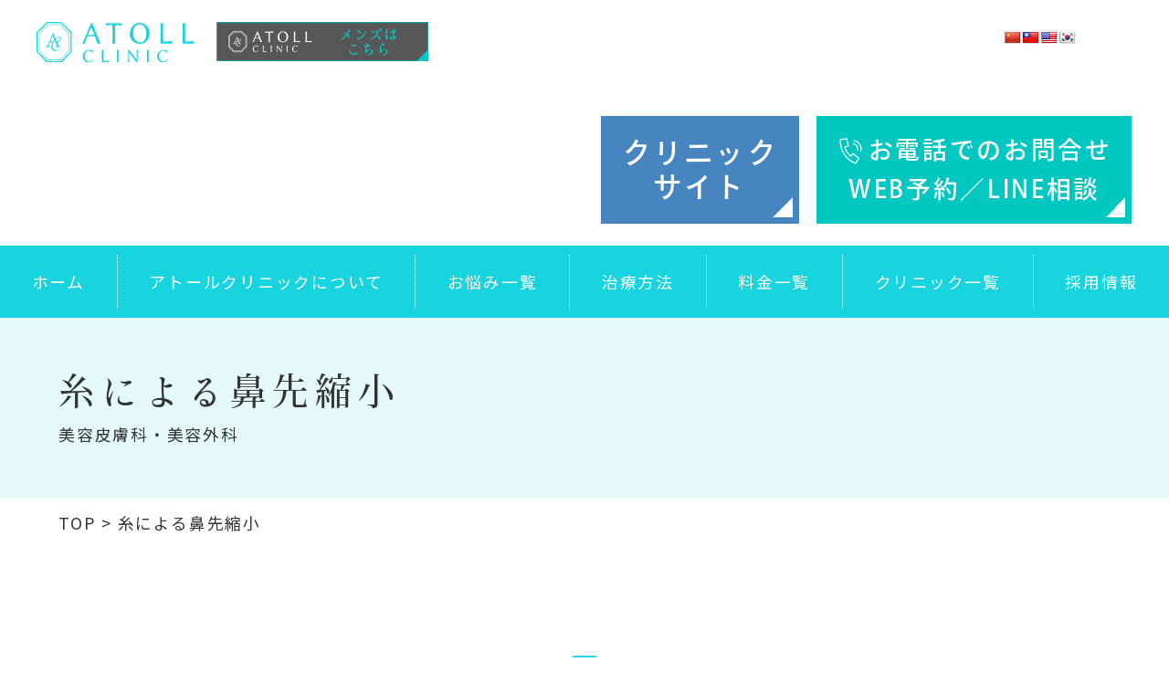

--- FILE ---
content_type: text/html; charset=UTF-8
request_url: https://atoll.co.jp/medical/%E7%B3%B8%E3%81%AB%E3%82%88%E3%82%8B%E9%BC%BB%E5%85%88%E7%B8%AE%E5%B0%8F/
body_size: 19334
content:
<!doctype html>
<html lang="ja"><head>
<meta charset="UTF-8">
<meta name="viewport" content="width=device-width,initial-scale=1">
<meta name="format-detection" content="telephone=no">
<!-- ファビコン -->
<link rel="icon" href="https://atoll.co.jp/wp-content/themes/res/images/favicon.ico">
<!-- スマホ用アイコン -->
<link rel="apple-touch-icon" sizes="180x180" href="https://atoll.co.jp/wp-content/themes/res/images/apple-touch-icon.png">
<title>
糸による鼻先縮小 ｜ 美容皮膚科・美容外科｜アトールクリニック
</title>
<link rel="stylesheet" type="text/css" href="https://atoll.co.jp/wp-content/themes/res/css/sanitize.css"/>
<link rel="stylesheet" type="text/css" href="https://atoll.co.jp/wp-content/themes/res/css/perfect-scrollbar.min.css"/>
<link rel="stylesheet" type="text/css" href="https://atoll.co.jp/wp-content/themes/res/css/scroll-hint.css"/>
<link href="//unpkg.com/aos@2.3.1/dist/aos.css" rel="stylesheet">
<link rel="stylesheet" type="text/css" href="https://atoll.co.jp/wp-content/themes/res/css/slick.css"/>
<link rel="stylesheet" type="text/css" href="https://atoll.co.jp/wp-content/themes/res/css/slick-theme.css"/>
<link rel="stylesheet" type="text/css" href="https://atoll.co.jp/wp-content/themes/res/css/luminous-basic.min.css"/>
<link rel="stylesheet" type="text/css" href="https://atoll.co.jp/wp-content/themes/res/parts.css?1676007007"/>
<link rel="stylesheet" type="text/css" href="https://atoll.co.jp/wp-content/themes/res/style.css?1768274100"/>
<link rel="stylesheet" type="text/css" href="https://atoll.co.jp/wp-content/themes/res/lower-style.css?1761561269"/>
<script src="//ajax.googleapis.com/ajax/libs/jquery/1.11.0/jquery.min.js"></script>
<script src="https://atoll.co.jp/wp-content/themes/res/js/imgLiquid-min.js"></script>
<script src="https://atoll.co.jp/wp-content/themes/res/js/perfect-scrollbar.jquery.min.js"></script>
<script src="https://atoll.co.jp/wp-content/themes/res/js/Luminous.min.js"></script>
<script src="https://atoll.co.jp/wp-content/themes/res/js/anime.min.js"></script>
<script src="https://atoll.co.jp/wp-content/themes/res/js/jquery.matchHeight.js"></script>
<script src="https://atoll.co.jp/wp-content/themes/res/js/scroll-hint.min.js"></script>
<script src="//unpkg.com/aos@2.3.1/dist/aos.js"></script>
<script src="https://atoll.co.jp/wp-content/themes/res/js/slick.min.js"></script>
<script src="https://atoll.co.jp/wp-content/themes/res/js/script.js"></script>
<meta name='robots' content='max-image-preview:large' />
	<style>img:is([sizes="auto" i], [sizes^="auto," i]) { contain-intrinsic-size: 3000px 1500px }</style>
	<link rel='dns-prefetch' href='//translate.google.com' />
<script type="text/javascript">
/* <![CDATA[ */
window._wpemojiSettings = {"baseUrl":"https:\/\/s.w.org\/images\/core\/emoji\/15.0.3\/72x72\/","ext":".png","svgUrl":"https:\/\/s.w.org\/images\/core\/emoji\/15.0.3\/svg\/","svgExt":".svg","source":{"concatemoji":"https:\/\/atoll.co.jp\/wp-includes\/js\/wp-emoji-release.min.js?ver=6.7.4"}};
/*! This file is auto-generated */
!function(i,n){var o,s,e;function c(e){try{var t={supportTests:e,timestamp:(new Date).valueOf()};sessionStorage.setItem(o,JSON.stringify(t))}catch(e){}}function p(e,t,n){e.clearRect(0,0,e.canvas.width,e.canvas.height),e.fillText(t,0,0);var t=new Uint32Array(e.getImageData(0,0,e.canvas.width,e.canvas.height).data),r=(e.clearRect(0,0,e.canvas.width,e.canvas.height),e.fillText(n,0,0),new Uint32Array(e.getImageData(0,0,e.canvas.width,e.canvas.height).data));return t.every(function(e,t){return e===r[t]})}function u(e,t,n){switch(t){case"flag":return n(e,"\ud83c\udff3\ufe0f\u200d\u26a7\ufe0f","\ud83c\udff3\ufe0f\u200b\u26a7\ufe0f")?!1:!n(e,"\ud83c\uddfa\ud83c\uddf3","\ud83c\uddfa\u200b\ud83c\uddf3")&&!n(e,"\ud83c\udff4\udb40\udc67\udb40\udc62\udb40\udc65\udb40\udc6e\udb40\udc67\udb40\udc7f","\ud83c\udff4\u200b\udb40\udc67\u200b\udb40\udc62\u200b\udb40\udc65\u200b\udb40\udc6e\u200b\udb40\udc67\u200b\udb40\udc7f");case"emoji":return!n(e,"\ud83d\udc26\u200d\u2b1b","\ud83d\udc26\u200b\u2b1b")}return!1}function f(e,t,n){var r="undefined"!=typeof WorkerGlobalScope&&self instanceof WorkerGlobalScope?new OffscreenCanvas(300,150):i.createElement("canvas"),a=r.getContext("2d",{willReadFrequently:!0}),o=(a.textBaseline="top",a.font="600 32px Arial",{});return e.forEach(function(e){o[e]=t(a,e,n)}),o}function t(e){var t=i.createElement("script");t.src=e,t.defer=!0,i.head.appendChild(t)}"undefined"!=typeof Promise&&(o="wpEmojiSettingsSupports",s=["flag","emoji"],n.supports={everything:!0,everythingExceptFlag:!0},e=new Promise(function(e){i.addEventListener("DOMContentLoaded",e,{once:!0})}),new Promise(function(t){var n=function(){try{var e=JSON.parse(sessionStorage.getItem(o));if("object"==typeof e&&"number"==typeof e.timestamp&&(new Date).valueOf()<e.timestamp+604800&&"object"==typeof e.supportTests)return e.supportTests}catch(e){}return null}();if(!n){if("undefined"!=typeof Worker&&"undefined"!=typeof OffscreenCanvas&&"undefined"!=typeof URL&&URL.createObjectURL&&"undefined"!=typeof Blob)try{var e="postMessage("+f.toString()+"("+[JSON.stringify(s),u.toString(),p.toString()].join(",")+"));",r=new Blob([e],{type:"text/javascript"}),a=new Worker(URL.createObjectURL(r),{name:"wpTestEmojiSupports"});return void(a.onmessage=function(e){c(n=e.data),a.terminate(),t(n)})}catch(e){}c(n=f(s,u,p))}t(n)}).then(function(e){for(var t in e)n.supports[t]=e[t],n.supports.everything=n.supports.everything&&n.supports[t],"flag"!==t&&(n.supports.everythingExceptFlag=n.supports.everythingExceptFlag&&n.supports[t]);n.supports.everythingExceptFlag=n.supports.everythingExceptFlag&&!n.supports.flag,n.DOMReady=!1,n.readyCallback=function(){n.DOMReady=!0}}).then(function(){return e}).then(function(){var e;n.supports.everything||(n.readyCallback(),(e=n.source||{}).concatemoji?t(e.concatemoji):e.wpemoji&&e.twemoji&&(t(e.twemoji),t(e.wpemoji)))}))}((window,document),window._wpemojiSettings);
/* ]]> */
</script>
<link rel='stylesheet' id='sbi_styles-css' href='https://atoll.co.jp/wp-content/plugins/instagram-feed/css/sbi-styles.min.css?ver=6.10.0' type='text/css' media='all' />
<style id='wp-emoji-styles-inline-css' type='text/css'>

	img.wp-smiley, img.emoji {
		display: inline !important;
		border: none !important;
		box-shadow: none !important;
		height: 1em !important;
		width: 1em !important;
		margin: 0 0.07em !important;
		vertical-align: -0.1em !important;
		background: none !important;
		padding: 0 !important;
	}
</style>
<style id='classic-theme-styles-inline-css' type='text/css'>
/*! This file is auto-generated */
.wp-block-button__link{color:#fff;background-color:#32373c;border-radius:9999px;box-shadow:none;text-decoration:none;padding:calc(.667em + 2px) calc(1.333em + 2px);font-size:1.125em}.wp-block-file__button{background:#32373c;color:#fff;text-decoration:none}
</style>
<style id='global-styles-inline-css' type='text/css'>
:root{--wp--preset--aspect-ratio--square: 1;--wp--preset--aspect-ratio--4-3: 4/3;--wp--preset--aspect-ratio--3-4: 3/4;--wp--preset--aspect-ratio--3-2: 3/2;--wp--preset--aspect-ratio--2-3: 2/3;--wp--preset--aspect-ratio--16-9: 16/9;--wp--preset--aspect-ratio--9-16: 9/16;--wp--preset--color--black: #000000;--wp--preset--color--cyan-bluish-gray: #abb8c3;--wp--preset--color--white: #ffffff;--wp--preset--color--pale-pink: #f78da7;--wp--preset--color--vivid-red: #cf2e2e;--wp--preset--color--luminous-vivid-orange: #ff6900;--wp--preset--color--luminous-vivid-amber: #fcb900;--wp--preset--color--light-green-cyan: #7bdcb5;--wp--preset--color--vivid-green-cyan: #00d084;--wp--preset--color--pale-cyan-blue: #8ed1fc;--wp--preset--color--vivid-cyan-blue: #0693e3;--wp--preset--color--vivid-purple: #9b51e0;--wp--preset--gradient--vivid-cyan-blue-to-vivid-purple: linear-gradient(135deg,rgba(6,147,227,1) 0%,rgb(155,81,224) 100%);--wp--preset--gradient--light-green-cyan-to-vivid-green-cyan: linear-gradient(135deg,rgb(122,220,180) 0%,rgb(0,208,130) 100%);--wp--preset--gradient--luminous-vivid-amber-to-luminous-vivid-orange: linear-gradient(135deg,rgba(252,185,0,1) 0%,rgba(255,105,0,1) 100%);--wp--preset--gradient--luminous-vivid-orange-to-vivid-red: linear-gradient(135deg,rgba(255,105,0,1) 0%,rgb(207,46,46) 100%);--wp--preset--gradient--very-light-gray-to-cyan-bluish-gray: linear-gradient(135deg,rgb(238,238,238) 0%,rgb(169,184,195) 100%);--wp--preset--gradient--cool-to-warm-spectrum: linear-gradient(135deg,rgb(74,234,220) 0%,rgb(151,120,209) 20%,rgb(207,42,186) 40%,rgb(238,44,130) 60%,rgb(251,105,98) 80%,rgb(254,248,76) 100%);--wp--preset--gradient--blush-light-purple: linear-gradient(135deg,rgb(255,206,236) 0%,rgb(152,150,240) 100%);--wp--preset--gradient--blush-bordeaux: linear-gradient(135deg,rgb(254,205,165) 0%,rgb(254,45,45) 50%,rgb(107,0,62) 100%);--wp--preset--gradient--luminous-dusk: linear-gradient(135deg,rgb(255,203,112) 0%,rgb(199,81,192) 50%,rgb(65,88,208) 100%);--wp--preset--gradient--pale-ocean: linear-gradient(135deg,rgb(255,245,203) 0%,rgb(182,227,212) 50%,rgb(51,167,181) 100%);--wp--preset--gradient--electric-grass: linear-gradient(135deg,rgb(202,248,128) 0%,rgb(113,206,126) 100%);--wp--preset--gradient--midnight: linear-gradient(135deg,rgb(2,3,129) 0%,rgb(40,116,252) 100%);--wp--preset--font-size--small: 13px;--wp--preset--font-size--medium: 20px;--wp--preset--font-size--large: 36px;--wp--preset--font-size--x-large: 42px;--wp--preset--spacing--20: 0.44rem;--wp--preset--spacing--30: 0.67rem;--wp--preset--spacing--40: 1rem;--wp--preset--spacing--50: 1.5rem;--wp--preset--spacing--60: 2.25rem;--wp--preset--spacing--70: 3.38rem;--wp--preset--spacing--80: 5.06rem;--wp--preset--shadow--natural: 6px 6px 9px rgba(0, 0, 0, 0.2);--wp--preset--shadow--deep: 12px 12px 50px rgba(0, 0, 0, 0.4);--wp--preset--shadow--sharp: 6px 6px 0px rgba(0, 0, 0, 0.2);--wp--preset--shadow--outlined: 6px 6px 0px -3px rgba(255, 255, 255, 1), 6px 6px rgba(0, 0, 0, 1);--wp--preset--shadow--crisp: 6px 6px 0px rgba(0, 0, 0, 1);}:where(.is-layout-flex){gap: 0.5em;}:where(.is-layout-grid){gap: 0.5em;}body .is-layout-flex{display: flex;}.is-layout-flex{flex-wrap: wrap;align-items: center;}.is-layout-flex > :is(*, div){margin: 0;}body .is-layout-grid{display: grid;}.is-layout-grid > :is(*, div){margin: 0;}:where(.wp-block-columns.is-layout-flex){gap: 2em;}:where(.wp-block-columns.is-layout-grid){gap: 2em;}:where(.wp-block-post-template.is-layout-flex){gap: 1.25em;}:where(.wp-block-post-template.is-layout-grid){gap: 1.25em;}.has-black-color{color: var(--wp--preset--color--black) !important;}.has-cyan-bluish-gray-color{color: var(--wp--preset--color--cyan-bluish-gray) !important;}.has-white-color{color: var(--wp--preset--color--white) !important;}.has-pale-pink-color{color: var(--wp--preset--color--pale-pink) !important;}.has-vivid-red-color{color: var(--wp--preset--color--vivid-red) !important;}.has-luminous-vivid-orange-color{color: var(--wp--preset--color--luminous-vivid-orange) !important;}.has-luminous-vivid-amber-color{color: var(--wp--preset--color--luminous-vivid-amber) !important;}.has-light-green-cyan-color{color: var(--wp--preset--color--light-green-cyan) !important;}.has-vivid-green-cyan-color{color: var(--wp--preset--color--vivid-green-cyan) !important;}.has-pale-cyan-blue-color{color: var(--wp--preset--color--pale-cyan-blue) !important;}.has-vivid-cyan-blue-color{color: var(--wp--preset--color--vivid-cyan-blue) !important;}.has-vivid-purple-color{color: var(--wp--preset--color--vivid-purple) !important;}.has-black-background-color{background-color: var(--wp--preset--color--black) !important;}.has-cyan-bluish-gray-background-color{background-color: var(--wp--preset--color--cyan-bluish-gray) !important;}.has-white-background-color{background-color: var(--wp--preset--color--white) !important;}.has-pale-pink-background-color{background-color: var(--wp--preset--color--pale-pink) !important;}.has-vivid-red-background-color{background-color: var(--wp--preset--color--vivid-red) !important;}.has-luminous-vivid-orange-background-color{background-color: var(--wp--preset--color--luminous-vivid-orange) !important;}.has-luminous-vivid-amber-background-color{background-color: var(--wp--preset--color--luminous-vivid-amber) !important;}.has-light-green-cyan-background-color{background-color: var(--wp--preset--color--light-green-cyan) !important;}.has-vivid-green-cyan-background-color{background-color: var(--wp--preset--color--vivid-green-cyan) !important;}.has-pale-cyan-blue-background-color{background-color: var(--wp--preset--color--pale-cyan-blue) !important;}.has-vivid-cyan-blue-background-color{background-color: var(--wp--preset--color--vivid-cyan-blue) !important;}.has-vivid-purple-background-color{background-color: var(--wp--preset--color--vivid-purple) !important;}.has-black-border-color{border-color: var(--wp--preset--color--black) !important;}.has-cyan-bluish-gray-border-color{border-color: var(--wp--preset--color--cyan-bluish-gray) !important;}.has-white-border-color{border-color: var(--wp--preset--color--white) !important;}.has-pale-pink-border-color{border-color: var(--wp--preset--color--pale-pink) !important;}.has-vivid-red-border-color{border-color: var(--wp--preset--color--vivid-red) !important;}.has-luminous-vivid-orange-border-color{border-color: var(--wp--preset--color--luminous-vivid-orange) !important;}.has-luminous-vivid-amber-border-color{border-color: var(--wp--preset--color--luminous-vivid-amber) !important;}.has-light-green-cyan-border-color{border-color: var(--wp--preset--color--light-green-cyan) !important;}.has-vivid-green-cyan-border-color{border-color: var(--wp--preset--color--vivid-green-cyan) !important;}.has-pale-cyan-blue-border-color{border-color: var(--wp--preset--color--pale-cyan-blue) !important;}.has-vivid-cyan-blue-border-color{border-color: var(--wp--preset--color--vivid-cyan-blue) !important;}.has-vivid-purple-border-color{border-color: var(--wp--preset--color--vivid-purple) !important;}.has-vivid-cyan-blue-to-vivid-purple-gradient-background{background: var(--wp--preset--gradient--vivid-cyan-blue-to-vivid-purple) !important;}.has-light-green-cyan-to-vivid-green-cyan-gradient-background{background: var(--wp--preset--gradient--light-green-cyan-to-vivid-green-cyan) !important;}.has-luminous-vivid-amber-to-luminous-vivid-orange-gradient-background{background: var(--wp--preset--gradient--luminous-vivid-amber-to-luminous-vivid-orange) !important;}.has-luminous-vivid-orange-to-vivid-red-gradient-background{background: var(--wp--preset--gradient--luminous-vivid-orange-to-vivid-red) !important;}.has-very-light-gray-to-cyan-bluish-gray-gradient-background{background: var(--wp--preset--gradient--very-light-gray-to-cyan-bluish-gray) !important;}.has-cool-to-warm-spectrum-gradient-background{background: var(--wp--preset--gradient--cool-to-warm-spectrum) !important;}.has-blush-light-purple-gradient-background{background: var(--wp--preset--gradient--blush-light-purple) !important;}.has-blush-bordeaux-gradient-background{background: var(--wp--preset--gradient--blush-bordeaux) !important;}.has-luminous-dusk-gradient-background{background: var(--wp--preset--gradient--luminous-dusk) !important;}.has-pale-ocean-gradient-background{background: var(--wp--preset--gradient--pale-ocean) !important;}.has-electric-grass-gradient-background{background: var(--wp--preset--gradient--electric-grass) !important;}.has-midnight-gradient-background{background: var(--wp--preset--gradient--midnight) !important;}.has-small-font-size{font-size: var(--wp--preset--font-size--small) !important;}.has-medium-font-size{font-size: var(--wp--preset--font-size--medium) !important;}.has-large-font-size{font-size: var(--wp--preset--font-size--large) !important;}.has-x-large-font-size{font-size: var(--wp--preset--font-size--x-large) !important;}
:where(.wp-block-post-template.is-layout-flex){gap: 1.25em;}:where(.wp-block-post-template.is-layout-grid){gap: 1.25em;}
:where(.wp-block-columns.is-layout-flex){gap: 2em;}:where(.wp-block-columns.is-layout-grid){gap: 2em;}
:root :where(.wp-block-pullquote){font-size: 1.5em;line-height: 1.6;}
</style>
<link rel='stylesheet' id='contact-form-7-css' href='https://atoll.co.jp/wp-content/plugins/contact-form-7/includes/css/styles.css?ver=6.1.4' type='text/css' media='all' />
<link rel='stylesheet' id='google-language-translator-css' href='https://atoll.co.jp/wp-content/plugins/google-language-translator/css/style.css?ver=6.0.20' type='text/css' media='' />
<link rel='stylesheet' id='glt-toolbar-styles-css' href='https://atoll.co.jp/wp-content/plugins/google-language-translator/css/toolbar.css?ver=6.0.20' type='text/css' media='' />
<link rel='stylesheet' id='wpcf7-redirect-script-frontend-css' href='https://atoll.co.jp/wp-content/plugins/wpcf7-redirect/build/assets/frontend-script.css?ver=2c532d7e2be36f6af233' type='text/css' media='all' />
<link rel='stylesheet' id='wp-pagenavi-css' href='https://atoll.co.jp/wp-content/plugins/wp-pagenavi/pagenavi-css.css?ver=2.70' type='text/css' media='all' />
<script type="text/javascript" src="https://atoll.co.jp/wp-includes/js/jquery/jquery.min.js?ver=3.7.1" id="jquery-core-js"></script>
<script type="text/javascript" src="https://atoll.co.jp/wp-includes/js/jquery/jquery-migrate.min.js?ver=3.4.1" id="jquery-migrate-js"></script>
<link rel="https://api.w.org/" href="https://atoll.co.jp/wp-json/" /><link rel="alternate" title="JSON" type="application/json" href="https://atoll.co.jp/wp-json/wp/v2/medical/1445" /><link rel="EditURI" type="application/rsd+xml" title="RSD" href="https://atoll.co.jp/xmlrpc.php?rsd" />
<link rel='shortlink' href='https://atoll.co.jp/?p=1445' />
<link rel="alternate" title="oEmbed (JSON)" type="application/json+oembed" href="https://atoll.co.jp/wp-json/oembed/1.0/embed?url=https%3A%2F%2Fatoll.co.jp%2Fmedical%2F%25e7%25b3%25b8%25e3%2581%25ab%25e3%2582%2588%25e3%2582%258b%25e9%25bc%25bb%25e5%2585%2588%25e7%25b8%25ae%25e5%25b0%258f%2F" />
<link rel="alternate" title="oEmbed (XML)" type="text/xml+oembed" href="https://atoll.co.jp/wp-json/oembed/1.0/embed?url=https%3A%2F%2Fatoll.co.jp%2Fmedical%2F%25e7%25b3%25b8%25e3%2581%25ab%25e3%2582%2588%25e3%2582%258b%25e9%25bc%25bb%25e5%2585%2588%25e7%25b8%25ae%25e5%25b0%258f%2F&#038;format=xml" />
<style>#glt-translate-trigger{
display:none;
}
.goog-te-combo option:before:first-child{
content:"language";
}.goog-te-gadget{margin-top:2px!important;}p.hello{font-size:12px;color:#666;}div.skiptranslate.goog-te-gadget{display:inline!important;}#google_language_translator{clear:both;}#flags{width:165px;}#flags a{display:inline-block;margin-right:2px;}#google_language_translator{width:auto!important;}div.skiptranslate.goog-te-gadget{display:inline!important;}.goog-tooltip{display: none!important;}.goog-tooltip:hover{display: none!important;}.goog-text-highlight{background-color:transparent!important;border:none!important;box-shadow:none!important;}#google_language_translator select.goog-te-combo{color:#32373c;}#google_language_translator{color:transparent;}body{top:0px!important;}#goog-gt-{display:none!important;}font font{background-color:transparent!important;box-shadow:none!important;position:initial!important;}#glt-translate-trigger{bottom:auto;top:0;left:50%;margin-left:-63px;right:auto;}.tool-container.tool-top{top:50px!important;bottom:auto!important;}.tool-container.tool-top .arrow{border-color:transparent transparent #d0cbcb;top:-14px;}#glt-translate-trigger > span{color:#ffffff;}#glt-translate-trigger{background:#f89406;}</style><link rel="canonical" href="https://atoll.co.jp/medical/%e7%b3%b8%e3%81%ab%e3%82%88%e3%82%8b%e9%bc%bb%e5%85%88%e7%b8%ae%e5%b0%8f/" />
<script>
  (function(d) {
    var config = {
      kitId: 'bam7zfa',
      scriptTimeout: 3000,
      async: true
    },
    h=d.documentElement,t=setTimeout(function(){h.className=h.className.replace(/\bwf-loading\b/g,"")+" wf-inactive";},config.scriptTimeout),tk=d.createElement("script"),f=false,s=d.getElementsByTagName("script")[0],a;h.className+=" wf-loading";tk.src='https://use.typekit.net/'+config.kitId+'.js';tk.async=true;tk.onload=tk.onreadystatechange=function(){a=this.readyState;if(f||a&&a!="complete"&&a!="loaded")return;f=true;clearTimeout(t);try{Typekit.load(config)}catch(e){}};s.parentNode.insertBefore(tk,s)
  })(document);
</script>
<!-- Google Tag Manager -->
<script>(function(w,d,s,l,i){w[l]=w[l]||[];w[l].push({'gtm.start':
new Date().getTime(),event:'gtm.js'});var f=d.getElementsByTagName(s)[0],
j=d.createElement(s),dl=l!='dataLayer'?'&l='+l:'';j.async=true;j.src=
'https://www.googletagmanager.com/gtm.js?id='+i+dl;f.parentNode.insertBefore(j,f);
})(window,document,'script','dataLayer','GTM-WZHXVGDC');</script>
<!-- End Google Tag Manager -->
</head>
<body data-rsssl=1 >
<!-- Google Tag Manager (noscript) -->
<noscript><iframe src="https://www.googletagmanager.com/ns.html?id=GTM-WZHXVGDC"
height="0" width="0" style="display:none;visibility:hidden"></iframe></noscript>
<!-- End Google Tag Manager (noscript) -->
<div id="wrap" class="medical">
	<header class="low_head flex ai_center cp">
		<div class="wrap_logo_head por">
			<div>
				<div class="wrap_logo flex start mb10 nowrap">
					<a href="https://atoll.co.jp/">
						<img class="img01" src="https://atoll.co.jp/wp-content/themes/res/images/page/logo.svg" alt="糸による鼻先縮小｜アトールクリニック｜美容皮膚科・美容外科">
					</a>
					<div class="tb_pc"><p class="head_bnr01"><a href="https://atoll.co.jp/mens" target="_blank" rel="noopener"><img src="https://atoll.co.jp/wp-content/themes/res/images/page/bnr_mens.png" alt="メンズはこちら"></a></p></div>
				</div>
				
							</div>

			<div class="wrap_head02"><div id="flags" class="size18"><ul id="sortable" class="ui-sortable" style="float:left"><li id='Chinese (Simplified)'><a href='#' title='Chinese (Simplified)' class='nturl notranslate zh-CN flag Chinese (Simplified)'></a></li><li id='Chinese (Traditional)'><a href='#' title='Chinese (Traditional)' class='nturl notranslate zh-TW flag Chinese (Traditional)'></a></li><li id='English'><a href='#' title='English' class='nturl notranslate en flag united-states'></a></li><li id='Korean'><a href='#' title='Korean' class='nturl notranslate ko flag Korean'></a></li></ul></div><div id="google_language_translator" class="default-language-ja"></div></div>
		</div>
<!--		<div class="wrap_head01 flex end ai_end">
			<div class="wrap01">
				<div class="txt_head01 lh1 txt_col03 ryo_m"><img class="icn" src="https://atoll.co.jp/wp-content/themes/res/images/page/icn_calendar01.svg" alt="カレンダー">土日祝診療</div>
				<div class="txt_head02 lh1 txt_col03 ryo_m"><img class="icn" src="https://atoll.co.jp/wp-content/themes/res/images/page/icn_bus01.svg" alt="車">提携駐車場有</div>
			</div>
			<div class="wrap02">
				<span class="tel_common01 fz38 lh1 txt_col03 mb10 flex center ai_center"><a href="tel:0992543780"><img class="icn" src="https://atoll.co.jp/wp-content/themes/res/images/page/icn_tel01.svg" alt="tel">099-254-3780</a></span>
				<div class="txt_head03 txt_center txt_col03 fz16"><span>診療時間</span><span>9:00～18:00</span></div>
			</div>
			<div class="wrap03">
				<div class="btn_web01 lh1 ryo_m txt_white mb10">
					<a href="https://connect-app.net/r_atoll/reserve/login" target="_blank" class="bg_col05 flex ccc cv_web_reservation btn_arw_parts01">WEB予約</a>
				</div>
				<div class="btn_line01 lh1 ryo_m txt_col03">
					<a href="https://line.me/R/ti/p/%40643gmytd" target="_blank" class="bg_white flex ccc cv_line_addition btn_arw_parts01"><img class="icn" src="https://atoll.co.jp/wp-content/themes/res/images/page/icn_line01.svg" alt="line">お問合わせ</a>
				</div>
			</div>
		</div>
-->		
		<div class="wrap_head01 flex ccc">
			<a href="javascript: void(0);" class="btn_head_cp01 btn_arw_parts01 head_trigger01 txt_center bg_col05 fz40 lh12 txt_center ryo_m txt_white flex ccc por mr20">
				<p>クリニック<br>サイト</p>
			</a>
			<div class="row_head_cp02 pt30 pb30">
				<div class="flex ccc">
					<a href="https://atoll.co.jp/hakata" class="btn btn_arw_parts01 por ryo_m bg_white txt_col17 flex cccc pt5 pb5 fz20 lh12">
						<p>福岡博多院<br>レディ－スサイト</p>
					</a>
					<a href="https://atoll.co.jp/kokura" class="btn btn_arw_parts01 por ryo_m bg_white txt_col17 flex cccc pt5 pb5 fz20 lh12">
						<p>北九州小倉院<br>レディ－スサイト</p>
					</a>
					<a href="https://atoll.co.jp/kumamoto" class="btn btn_arw_parts01 por ryo_m bg_white txt_col17 flex cccc pt5 pb5 fz20 lh12">
						<p>熊本院<br>レディ－スサイト</p>
					</a>
					<a href="https://atoll.co.jp/kagoshima" class="btn btn_arw_parts01 por ryo_m bg_white txt_col17 flex cccc pt5 pb5 fz20 lh12">
						<p>鹿児島院<br>レディ－スサイト</p>
					</a>
				</div>
			</div>
			<a href="javascript: void(0);" class="btn_head_cp02 btn_arw_parts01 head_trigger01 txt_center bg_col17 fz30 lh12 txt_center ryo_m txt_white flex ccc por">
					<div>
					<p class="mb10"><img class="icn" src="https://atoll.co.jp/wp-content/themes/res/images/page/icn_tel03.svg" alt="tel">お電話でのお問合せ</p>
					<p>WEB予約／LINE相談</p>
				</div>
			</a>
			<div class="row_head_cp01 pt20 pb20">
				<div class="flex ccc">
					<div class="box_head01 flex cccc bg_white">
						<span class="ttl ryo_m fz20 lh1 mb10">福岡博多院</span>
						<div class="wrap flex mb10">
							<div class="btn_web01 fz20 lh1 ryo_m txt_white">
								<a href="https://connect.kireipass.jp/clinics/atoll-fukuoka-hakata/menus?kc_source=HP" target="_blank" class="bg_col05 flex ccc cv_web_reservation btn_arw_parts01">WEB予約</a>
							</div>
							<div class="btn_line01 fz20 lh1 ryo_m txt_col03">
								<a href="https://lin.ee/Tz65E52" target="_blank" class="bg_col03 txt_white flex ccc cv_line_addition btn_arw_parts01"><img class="icn" src="https://atoll.co.jp/wp-content/themes/res/images/page/icn_line.svg" alt="line">お問合せ</a>
							</div>
						</div>
						<span class="tel_common01 fz30 lh1 txt_col03 no_mgn flex center ai_center"><a href="tel:0924024637"><img class="icn" src="https://atoll.co.jp/wp-content/themes/res/images/page/icn_tel01.svg" alt="tel">092-402-4637</a></span>
					</div>
					<div class="box_head01 flex cccc bg_white">
						<span class="ttl ryo_m fz20 lh1 mb10">北九州小倉院</span>
						<div class="wrap flex mb10">
							<div class="btn_web01 fz20 lh1 ryo_m txt_white">
								<!--<a href="https://connect-app.net/r_atoll/reserve/login" target="_blank" class="bg_col05 flex ccc cv_web_reservation btn_arw_parts01">WEB予約</a>-->
								<!-- <a href="https://reservation.medical-force.com/c/a7b31ac73043421ba8e1e1ddcdb78ea8" target="_blank" class="bg_col05 flex ccc cv_web_reservation btn_arw_parts01">WEB予約</a> -->
								<a href="https://connect.kireipass.jp/clinics/atoll-kitakyuusyuu-kokura/menus?kc_source=HP" target="_blank" class="bg_col05 flex ccc cv_web_reservation btn_arw_parts01">WEB予約</a>
							</div>
							<div class="btn_line01 fz20 lh1 ryo_m txt_col03">
								<!--<a href="https://line.me/R/ti/p/%40643gmytd" target="_blank" class="bg_col03 txt_white flex ccc cv_line_addition btn_arw_parts01"><img class="icn" src="https://atoll.co.jp/wp-content/themes/res/images/page/icn_line.svg" alt="line">お問合せ</a>-->
								<a href="https://lin.ee/iumgUy0" target="_blank" class="bg_col03 txt_white flex ccc cv_line_addition btn_arw_parts01"><img class="icn" src="https://atoll.co.jp/wp-content/themes/res/images/page/icn_line.svg" alt="line">お問合せ</a>
							</div>
						</div>
						<span class="tel_common01 fz30 lh1 txt_col03 no_mgn flex center ai_center"><a href="tel:0933839417"><img class="icn" src="https://atoll.co.jp/wp-content/themes/res/images/page/icn_tel01.svg" alt="tel">093-383-9417</a></span>
					</div>
					<div class="box_head01 flex cccc bg_white">
						<span class="ttl ryo_m fz20 lh1 mb10">熊本院</span>
						<div class="wrap flex mb10">
							<div class="btn_web01 fz20 lh1 ryo_m txt_white">
								<!--<a href="https://connect-app.net/r_atoll/reserve/login" target="_blank" class="bg_col05 flex ccc cv_web_reservation btn_arw_parts01">WEB予約</a>-->
								<a href="https://connect-app.net/r_atoll/reserve/login?cid=2" target="_blank" class="bg_col05 flex ccc cv_web_reservation btn_arw_parts01">WEB予約</a>
							</div>
							<div class="btn_line01 fz20 lh1 ryo_m txt_col03">
								<!--<a href="https://line.me/R/ti/p/%40643gmytd" target="_blank" class="bg_col03 txt_white flex ccc cv_line_addition btn_arw_parts01"><img class="icn" src="https://atoll.co.jp/wp-content/themes/res/images/page/icn_line.svg" alt="line">お問合せ</a>-->
								<a href="https://line.me/R/ti/p/%40221hzcou" target="_blank" class="bg_col03 txt_white flex ccc cv_line_addition btn_arw_parts01"><img class="icn" src="https://atoll.co.jp/wp-content/themes/res/images/page/icn_line.svg" alt="line">お問合せ</a>
							</div>
						</div>
						<span class="tel_common01 fz30 lh1 txt_col03 no_mgn flex center ai_center"><a href="tel:0963426871"><img class="icn" src="https://atoll.co.jp/wp-content/themes/res/images/page/icn_tel01.svg" alt="tel">096-342-6871</a></span>
					</div>
					<div class="box_head01 flex cccc bg_white">
						<span class="ttl ryo_m fz20 lh1 mb10">鹿児島院</span>
						<div class="wrap flex mb10">
							<div class="btn_web01 fz20 lh1 ryo_m txt_white">
								<!--<a href="https://connect-app.net/r_atoll/reserve/login" target="_blank" class="bg_col05 flex ccc cv_web_reservation btn_arw_parts01">WEB予約</a>-->
								<a href="https://connect-app.net/r_atoll/reserve/login?cid=1" target="_blank" class="bg_col05 flex ccc cv_web_reservation btn_arw_parts01">WEB予約</a>
							</div>
							<div class="btn_line01 fz20 lh1 ryo_m txt_col03">
								<a href="https://line.me/R/ti/p/%40643gmytd" target="_blank" class="bg_col03 txt_white flex ccc cv_line_addition btn_arw_parts01"><img class="icn" src="https://atoll.co.jp/wp-content/themes/res/images/page/icn_line.svg" alt="line">お問合せ</a>
							</div>
						</div>
						<span class="tel_common01 fz30 lh1 txt_col03 no_mgn flex center ai_center"><a href="tel:0992543780"><img class="icn" src="https://atoll.co.jp/wp-content/themes/res/images/page/icn_tel01.svg" alt="tel">099-254-3780</a></span>
					</div>
				</div>
			</div>
		</div>

		<div class="sp_only wrap_head03">
			<div class="wrap01">
				<div class="txt_head01 lh1 txt_col03 ryo_m"><img class="icn" src="https://atoll.co.jp/wp-content/themes/res/images/page/icn_calendar01.svg" alt="カレンダー">土日祝診療</div>
				<div class="txt_head02 lh1 txt_col03 ryo_m"><img class="icn" src="https://atoll.co.jp/wp-content/themes/res/images/page/icn_bus01.svg" alt="車">提携駐車場有</div>
			</div>
			<button type="button" class="btn_gnav_sp">
				<span class="icn_gnav"></span>
				<span class="txt_gnav"><img src="https://atoll.co.jp/wp-content/themes/res/images/page/txt_gnav.svg" alt="Menu"></span>
			</button>
			<div class="gnav_sp">
				<nav class="nav_main">
					<ul class="flex">
	<li class="sp_only">
		<div class="flex col_nav">
			<div class="fix_first fz20 mb15">
				<a href="https://atoll.co.jp/hakata" target="_blank" class="bg_white fz20 txt_col03 flex ccc pt15 pb15">
				福岡博多院<!--博多院-->
				</a>
			</div>
			<div class="fix_first fz20">
				<a href="https://atoll.co.jp/kokura" target="_blank" class="bg_white fz20 txt_col03 flex ccc pt15 pb15">
				北九州小倉院
				</a>
			</div>
			<div class="fix_first fz20">
				<a href="https://atoll.co.jp/kumamoto" target="_blank" class="bg_white fz20 txt_col03 flex ccc pt15 pb15">
				熊本院
				</a>
			</div>
			<div class="fix_first fz20">
				<a href="https://atoll.co.jp/kagoshima" target="_blank" class="bg_white fz20 txt_col03 flex ccc pt15 pb15">
				鹿児島院
				</a>
			</div>
		</div>
	</li>
	<li>
		<a href="https://atoll.co.jp/" class="">
			<span class="ja txt_white">ホーム</span>
		</a>
	</li>
	<li>
		<a href="javascript:void(0);" class="trigger ">
			<span class="ja txt_white">アトールクリニックについて</span>
		</a>
		<nav class="nav_sub pt40 pb60">
				<div class="inner1240">
					<ul class="list_gnav list_default list_default02 flex">
						<li><a href="https://atoll.co.jp/doctor">理事長紹介</a></li>
						<li><a href="https://atoll.co.jp/clinic">法人紹介</a></li>
						<li><a href="https://atoll.co.jp/scholarship">奨学金制度</a></li>
						<li><a href="https://atoll.co.jp/startup">開業支援プログラム</a></li>
					</ul>
				</div>
		</nav>
	</li>
	<li class="nav_drawer">
				<a href="javascript:void(0);" class="trigger ">
			<span class="ja txt_white">お悩み一覧</span>
		</a>
		<nav class="nav_sub pt40 pb60">
			<div class="inner1240">
				<span class="ttl_gnav01 ryo_m db txt_col06 txt_center lh16 fz22 pb15 mb30">お悩み一覧</span>
				<ul class="list_gnav list_default list_default02 flex">
					<li><a href="https://atoll.co.jp/medical/depilation">医療脱毛</a></li>
					<li><a href="https://atoll.co.jp/medical/stain">シミ・そばかす・肝斑</a></li>
					<li><a href="https://atoll.co.jp/medical/pores">毛穴・ニキビ跡<br class="sp_only">（クレーター）</a></li>
					<li><a href="https://atoll.co.jp/medical/pimple">たるみ・シワ・ほうれい線</a></li>
					<li><a href="https://atoll.co.jp/medical/diet">医療ダイエット</a></li>
					<li><a href="https://atoll.co.jp/medical/breast-enlargement">豊胸・バストアップ</a></li>
					<li><a href="https://atoll.co.jp/medical/hyperhidrosis">ワキガ・多汗症</a></li>
																																																																						<li><a href="https://atoll.co.jp/medical/short-stature/">低身長治療</a></li>
																																		<li><a href="https://atoll.co.jp/medical/picosurepro/">ピコシュアプロ</a></li>
																																		<li><a href="https://atoll.co.jp/medical/xerf/">XERF（ザーフ）</a></li>
																																		<li><a href="https://atoll.co.jp/medical/snore/">いびきレーザー治療</a></li>
																																																																																																																																																																																																																																																																																									<li><a href="https://atoll.co.jp/medical/all_depilation/">全身脱毛</a></li>
																																		<li><a href="https://atoll.co.jp/medical/depilation/face/">顔脱毛</a></li>
																																		<li><a href="https://atoll.co.jp/medical/nose_depilation/">鼻毛脱毛</a></li>
																																		<li><a href="https://atoll.co.jp/medical/arm_depilation/">腕脱毛</a></li>
																																		<li><a href="https://atoll.co.jp/medical/foot_depilation/">脚脱毛</a></li>
																																		<li><a href="https://atoll.co.jp/medical/%e4%bb%8b%e8%ad%b7%e8%84%b1%e6%af%9b/">介護脱毛</a></li>
																																																					<li><a href="https://atoll.co.jp/medical/%e9%87%9d%ef%bc%88%e3%83%8b%e3%83%bc%e3%83%89%e3%83%ab%ef%bc%89%e8%84%b1%e6%af%9b/">針（ニードル）脱毛</a></li>
																																		<li><a href="https://atoll.co.jp/medical/%e8%84%82%e8%82%aa%e6%b3%a8%e5%85%a5/">脂肪注入</a></li>
																																		<li><a href="https://atoll.co.jp/medical/%e8%8b%a5%e8%bf%94%e3%82%8a/">若返り</a></li>
																																		<li><a href="https://atoll.co.jp/medical/%e5%b0%8f%e9%a1%94%e3%83%bb%e9%a1%94%e3%82%84%e3%81%9b/">小顔・顔やせ</a></li>
																																		<li><a href="https://atoll.co.jp/medical/%e8%b5%a4%e3%82%89%e9%a1%94/">赤ら顔</a></li>
																																		<li><a href="https://atoll.co.jp/medical/%e3%81%bb%e3%81%8f%e3%82%8d%e9%99%a4%e5%8e%bb/">ほくろ除去</a></li>
																																		<li><a href="https://atoll.co.jp/medical/%e7%be%8e%e8%82%8c%e3%83%bb%e3%81%8f%e3%81%99%e3%81%bf/">美肌・くすみ</a></li>
																																		<li><a href="https://atoll.co.jp/medical/1467/">ニキビ</a></li>
																																		<li><a href="https://atoll.co.jp/medical/%e8%83%8c%e4%b8%ad%e3%81%ae%e3%83%8b%e3%82%ad%e3%83%93/">背中のニキビ</a></li>
																																																																								<li><a href="https://atoll.co.jp/medical/%e7%9b%ae%e9%a0%ad%e5%88%87%e9%96%8b/">目頭切開</a></li>
																																		<li><a href="https://atoll.co.jp/medical/double_incision/">二重切開</a></li>
																																		<li><a href="https://atoll.co.jp/medical/%e4%ba%8c%e9%87%8d%e8%a1%93%e5%9f%8b%e6%b2%a1%e6%b3%95/">二重術埋没法</a></li>
																																		<li><a href="https://atoll.co.jp/medical/%e4%b8%8a%e3%81%be%e3%81%b6%e3%81%9f%e3%81%ae%e8%84%82%e8%82%aa%e5%8f%96%e3%82%8a%ef%bc%88%e5%85%a8%e7%af%84%e5%9b%b2%ef%bc%89/">上まぶたの脂肪取り（全範囲）</a></li>
																																		<li><a href="https://atoll.co.jp/medical/%e3%81%be%e3%81%b6%e3%81%9f%e3%81%ae%e4%b8%8a%e3%81%ae%e3%81%9f%e3%82%8b%e3%81%bf%e5%8f%96%e3%82%8a/">まぶたの上のたるみ取り</a></li>
																																		<li><a href="https://atoll.co.jp/medical/%e7%9b%ae%e3%81%ae%e4%b8%8b%e3%81%ae%e3%81%9f%e3%82%8b%e3%81%bf%e5%8f%96%e3%82%8a/">目の下のたるみ取り</a></li>
																																		<li><a href="https://atoll.co.jp/medical/%e7%9b%ae%e3%81%ae%e4%b8%8b%e3%81%ae%e3%81%b5%e3%81%8f%e3%82%89%e3%81%bf%e5%8f%96%e3%82%8a/">目の下のふくらみ取り</a></li>
																																		<li><a href="https://atoll.co.jp/medical/%e7%9b%ae%e3%81%ae%e4%b8%8b%e3%81%ae%e3%82%af%e3%83%9e%e3%83%bb%e3%81%9f%e3%82%8b%e3%81%bf/">目の下のクマ・たるみ</a></li>
																																		<li><a href="https://atoll.co.jp/medical/%e3%83%af%e3%82%b7%e9%bc%bb%e4%bf%ae%e6%ad%a3/">わし鼻修正</a></li>
																																		<li><a href="https://atoll.co.jp/medical/%e5%b0%8f%e9%bc%bb%e7%b8%ae%e5%b0%8f/">小鼻縮小</a></li>
																																		<li><a href="https://atoll.co.jp/medical/%e7%b3%b8%e3%81%ab%e3%82%88%e3%82%8b%e5%b0%8f%e9%bc%bb%e7%b8%ae%e5%b0%8f/">糸による小鼻縮小</a></li>
																																		<li><a href="https://atoll.co.jp/medical/%e7%b3%b8%e3%81%ab%e3%82%88%e3%82%8b%e9%bc%bb%e5%85%88%e7%b8%ae%e5%b0%8f/">糸による鼻先縮小</a></li>
																																																					<li><a href="https://atoll.co.jp/medical/nose/">鼻</a></li>
																																		<li><a href="https://atoll.co.jp/medical/%e3%81%82%e3%81%94%e3%83%bb%e5%8f%a3%e5%94%87/">あご・口唇</a></li>
																																																					<li><a href="https://atoll.co.jp/medical/%e9%bb%92%e3%81%9a%e3%81%bf/">黒ずみ</a></li>
																																		<li><a href="https://atoll.co.jp/medical/stiff_shoulders/">肩こり</a></li>
																																		<li><a href="https://atoll.co.jp/medical/%e5%89%af%e7%9a%ae%e9%99%a4%e5%8e%bb%e8%a1%93/">副皮除去術</a></li>
																																		<li><a href="https://atoll.co.jp/medical/%e5%b0%8f%e9%99%b0%e5%94%87%e7%b8%ae%e5%b0%8f%e8%a1%93/">小陰唇縮小術</a></li>
																																		<li><a href="https://atoll.co.jp/medical/%e8%86%a3%e3%83%8f%e3%82%a4%e3%83%95%ef%bc%88yoni-hifu-linear%ef%bc%89/">膣ハイフ（yoni HIFU linear）</a></li>
																																		<li><a href="https://atoll.co.jp/medical/%e8%86%a3%e3%83%86%e3%82%b9%e3%83%a9%e3%83%88%e3%83%ac%e3%83%bc%e3%83%8b%e3%83%b3%e3%82%b0rf/">膣テスラトレーニング+RF</a></li>
																																		<li><a href="https://atoll.co.jp/medical/%e8%86%a3%e3%83%86%e3%82%b9%e3%83%a9%e3%83%88%e3%83%ac%e3%83%bc%e3%83%8b%e3%83%b3%e3%82%b0/">膣テスラトレーニング</a></li>
																																		<li><a href="https://atoll.co.jp/medical/%e5%8f%a3%e5%94%87%e7%b8%ae%e5%b0%8f%e8%a1%93/">口唇縮小術</a></li>
																																		<li><a href="https://atoll.co.jp/medical/genesis/">ジェネシス</a></li>
																																		<li><a href="https://atoll.co.jp/medical/sunekos/">スネコス</a></li>
																																		<li><a href="https://atoll.co.jp/medical/potenza/">ポテンツァ</a></li>
																																		<li><a href="https://atoll.co.jp/medical/%ef%bd%91%e3%82%b9%e3%82%a4%e3%83%83%e3%83%81%e3%83%a4%e3%82%b0%e3%83%ac%e3%83%bc%e3%82%b6%e3%83%bc/">Ｑスイッチヤグレーザー</a></li>
																																		<li><a href="https://atoll.co.jp/medical/q%e3%82%b9%e3%82%a4%e3%83%83%e3%83%81%e3%83%ac%e3%83%bc%e3%82%b6%e3%83%bc%e3%83%88%e3%83%bc%e3%83%8b%e3%83%b3%e3%82%b0/">Qスイッチレーザートーニング</a></li>
																																		<li><a href="https://atoll.co.jp/medical/doctors_cosmetics/">ドクターズコスメ</a></li>
																																																																								<li><a href="https://atoll.co.jp/medical/hydragentle/">ハイドラジェントル</a></li>
																																																					<li><a href="https://atoll.co.jp/medical/%e3%83%87%e3%82%a3%e3%82%b9%e3%82%ab%e3%83%90%e3%83%aa%e3%83%bc%e3%83%94%e3%82%b3/">ルビーシャワー</a></li>
																																		<li><a href="https://atoll.co.jp/medical/%e3%83%ac%e3%83%bc%e3%82%b6%e3%83%bc%e3%83%95%e3%82%a7%e3%82%a4%e3%82%b7%e3%83%a3%e3%83%ab/">レーザーフェイシャル</a></li>
																																																																																																																																																																																																																																																																																																																																																		<li><a href="https://atoll.co.jp/medical/%e5%86%8d%e7%94%9f%e5%8c%bb%e7%99%82%e6%b3%a8%e5%b0%84/">美肌再生サーモン注射</a></li>
																																																																								<li><a href="https://atoll.co.jp/medical/%e3%83%97%e3%83%a9%e3%82%bb%e3%83%b3%e3%82%bf/">プラセンタ</a></li>
																																		<li><a href="https://atoll.co.jp/medical/%e3%81%ab%e3%82%93%e3%81%ab%e3%81%8f%e6%b3%a8%e5%b0%84/">にんにく注射</a></li>
																																		<li><a href="https://atoll.co.jp/medical/%e3%82%b9%e3%83%bc%e3%83%91%e3%83%bc%e3%82%b5%e3%83%bc%e3%83%a2%e3%83%b3dna%ef%bc%88pdrn2-5%ef%bc%89/">スーパーサーモンDNA（PDRN2.5%）</a></li>
																																		<li><a href="https://atoll.co.jp/medical/%e3%83%aa%e3%82%b8%e3%83%a5%e3%83%a9%e3%83%b3%e3%82%a2%e3%82%a4%ef%bc%88pdrn2-0%ef%bc%89/">リジュランアイ（PDRN2.0%）</a></li>
																																																																								<li><a href="https://atoll.co.jp/medical/%e3%82%a8%e3%83%b3%e3%83%93%e3%83%ad%e3%83%b3/">エンビロンエステ</a></li>
																											</ul>
			</div>
		</nav>
	</li>
	<li class="nav_drawer nav_drawer02 ">
		<a href="javascript:void(0);" class="trigger flex <br />
<b>Warning</b>:  Undefined variable $array_active_tree02 in <b>/home/t819/atoll.co.jp/public_html/wp-content/themes/res/gnav.php</b> on line <b>85</b><br />
 ccc txt_white">
			<span class="ja">治療方法</span>
		</a>
		<nav class="nav_sub pt40 pb60">
			<div class="inner1240">
				<span class="ttl_gnav01 ryo_m db txt_col06 txt_center lh16 fz22 pb15 mb30">治療法一覧</span>
				<ul class="list_gnav list_default list_default02 flex">
					<li><a href="https://atoll.co.jp/medical/depilation">医療脱毛</a></li>
					<li><a href="https://atoll.co.jp/medical/atolllift">アトールリフト</a></li>
					<li><a href="https://atoll.co.jp/medical/esthetic">メディカルエステ</a></li>
					<li><a href="https://atoll.co.jp/medical/hyperhidrosis">ミラドライ</a></li>
																																<li><a href="https://atoll.co.jp/medical/armpit-surgery/">ワキガ手術</a></li>
																																		<li><a href="https://atoll.co.jp/medical/sofwave/">ソフウェーブ</a></li>
																																		<li><a href="https://atoll.co.jp/medical/short-stature/">低身長治療</a></li>
																																		<li><a href="https://atoll.co.jp/medical/picosurepro/">ピコシュアプロ</a></li>
																																		<li><a href="https://atoll.co.jp/medical/xerf/">XERF（ザーフ）</a></li>
																																		<li><a href="https://atoll.co.jp/medical/snore/">いびきレーザー治療</a></li>
																																																																																																																																																																							<li><a href="https://atoll.co.jp/medical/artmake/">アートメイク</a></li>
																																																					<li><a href="https://atoll.co.jp/medical/curejet/">キュアジェット</a></li>
																																		<li><a href="https://atoll.co.jp/medical/subscision/">サブシジョン</a></li>
																																		<li><a href="https://atoll.co.jp/medical/trifill-pro/">トライフィルプロ</a></li>
																																		<li><a href="https://atoll.co.jp/medical/juvelook/">ジュべルック</a></li>
																																		<li><a href="https://atoll.co.jp/medical/all_depilation/">全身脱毛</a></li>
																																		<li><a href="https://atoll.co.jp/medical/depilation/face/">顔脱毛</a></li>
																																		<li><a href="https://atoll.co.jp/medical/nose_depilation/">鼻毛脱毛</a></li>
																																		<li><a href="https://atoll.co.jp/medical/arm_depilation/">腕脱毛</a></li>
																																		<li><a href="https://atoll.co.jp/medical/foot_depilation/">脚脱毛</a></li>
																																		<li><a href="https://atoll.co.jp/medical/%e4%bb%8b%e8%ad%b7%e8%84%b1%e6%af%9b/">介護脱毛</a></li>
																																		<li><a href="https://atoll.co.jp/medical/vio_depilation/">VIO脱毛</a></li>
																																		<li><a href="https://atoll.co.jp/medical/%e9%87%9d%ef%bc%88%e3%83%8b%e3%83%bc%e3%83%89%e3%83%ab%ef%bc%89%e8%84%b1%e6%af%9b/">針（ニードル）脱毛</a></li>
																																		<li><a href="https://atoll.co.jp/medical/%e8%84%82%e8%82%aa%e6%b3%a8%e5%85%a5/">脂肪注入</a></li>
																																																																																											<li><a href="https://atoll.co.jp/medical/%e3%81%bb%e3%81%8f%e3%82%8d%e9%99%a4%e5%8e%bb/">ほくろ除去</a></li>
																																																																																											<li><a href="https://atoll.co.jp/medical/shopping_thread/">ショッピングリフト</a></li>
																																		<li><a href="https://atoll.co.jp/medical/%e7%9c%89%e4%b8%8b%e3%83%aa%e3%83%95%e3%83%88/">眉下リフト</a></li>
																																		<li><a href="https://atoll.co.jp/medical/%e7%9b%ae%e9%a0%ad%e5%88%87%e9%96%8b/">目頭切開</a></li>
																																		<li><a href="https://atoll.co.jp/medical/double_incision/">二重切開</a></li>
																																		<li><a href="https://atoll.co.jp/medical/%e4%ba%8c%e9%87%8d%e8%a1%93%e5%9f%8b%e6%b2%a1%e6%b3%95/">二重術埋没法</a></li>
																																		<li><a href="https://atoll.co.jp/medical/%e4%b8%8a%e3%81%be%e3%81%b6%e3%81%9f%e3%81%ae%e8%84%82%e8%82%aa%e5%8f%96%e3%82%8a%ef%bc%88%e5%85%a8%e7%af%84%e5%9b%b2%ef%bc%89/">上まぶたの脂肪取り（全範囲）</a></li>
																																																																																																														<li><a href="https://atoll.co.jp/medical/%e3%83%af%e3%82%b7%e9%bc%bb%e4%bf%ae%e6%ad%a3/">わし鼻修正</a></li>
																																		<li><a href="https://atoll.co.jp/medical/%e5%b0%8f%e9%bc%bb%e7%b8%ae%e5%b0%8f/">小鼻縮小</a></li>
																																		<li><a href="https://atoll.co.jp/medical/%e7%b3%b8%e3%81%ab%e3%82%88%e3%82%8b%e5%b0%8f%e9%bc%bb%e7%b8%ae%e5%b0%8f/">糸による小鼻縮小</a></li>
																																		<li><a href="https://atoll.co.jp/medical/%e7%b3%b8%e3%81%ab%e3%82%88%e3%82%8b%e9%bc%bb%e5%85%88%e7%b8%ae%e5%b0%8f/">糸による鼻先縮小</a></li>
																																		<li><a href="https://atoll.co.jp/medical/%e9%bc%bb%e3%83%97%e3%83%ad%e3%83%86%e3%83%bc%e3%82%bc/">鼻プロテーゼ</a></li>
																																																																								<li><a href="https://atoll.co.jp/medical/%e3%81%82%e3%81%94%e3%83%97%e3%83%ad%e3%83%86%e3%83%bc%e3%82%bc/">あごプロテーゼ</a></li>
																																																																								<li><a href="https://atoll.co.jp/medical/%e5%89%af%e7%9a%ae%e9%99%a4%e5%8e%bb%e8%a1%93/">副皮除去術</a></li>
																																		<li><a href="https://atoll.co.jp/medical/%e5%b0%8f%e9%99%b0%e5%94%87%e7%b8%ae%e5%b0%8f%e8%a1%93/">小陰唇縮小術</a></li>
																																		<li><a href="https://atoll.co.jp/medical/%e8%86%a3%e3%83%8f%e3%82%a4%e3%83%95%ef%bc%88yoni-hifu-linear%ef%bc%89/">膣ハイフ（yoni HIFU linear）</a></li>
																																		<li><a href="https://atoll.co.jp/medical/%e8%86%a3%e3%83%86%e3%82%b9%e3%83%a9%e3%83%88%e3%83%ac%e3%83%bc%e3%83%8b%e3%83%b3%e3%82%b0rf/">膣テスラトレーニング+RF</a></li>
																																		<li><a href="https://atoll.co.jp/medical/%e8%86%a3%e3%83%86%e3%82%b9%e3%83%a9%e3%83%88%e3%83%ac%e3%83%bc%e3%83%8b%e3%83%b3%e3%82%b0/">膣テスラトレーニング</a></li>
																																		<li><a href="https://atoll.co.jp/medical/%e5%8f%a3%e5%94%87%e7%b8%ae%e5%b0%8f%e8%a1%93/">口唇縮小術</a></li>
																																		<li><a href="https://atoll.co.jp/medical/genesis/">ジェネシス</a></li>
																																		<li><a href="https://atoll.co.jp/medical/sunekos/">スネコス</a></li>
																																		<li><a href="https://atoll.co.jp/medical/potenza/">ポテンツァ</a></li>
																																		<li><a href="https://atoll.co.jp/medical/%ef%bd%91%e3%82%b9%e3%82%a4%e3%83%83%e3%83%81%e3%83%a4%e3%82%b0%e3%83%ac%e3%83%bc%e3%82%b6%e3%83%bc/">Ｑスイッチヤグレーザー</a></li>
																																		<li><a href="https://atoll.co.jp/medical/q%e3%82%b9%e3%82%a4%e3%83%83%e3%83%81%e3%83%ac%e3%83%bc%e3%82%b6%e3%83%bc%e3%83%88%e3%83%bc%e3%83%8b%e3%83%b3%e3%82%b0/">Qスイッチレーザートーニング</a></li>
																																																					<li><a href="https://atoll.co.jp/medical/972/">ハイフ</a></li>
																																		<li><a href="https://atoll.co.jp/medical/ipl%e5%85%89%e6%b2%bb%e7%99%82%e5%99%a8/">IPL光治療（セレックV）</a></li>
																																		<li><a href="https://atoll.co.jp/medical/hydragentle/">ハイドラジェントル</a></li>
																																																					<li><a href="https://atoll.co.jp/medical/%e3%83%87%e3%82%a3%e3%82%b9%e3%82%ab%e3%83%90%e3%83%aa%e3%83%bc%e3%83%94%e3%82%b3/">ルビーシャワー</a></li>
																																		<li><a href="https://atoll.co.jp/medical/%e3%83%ac%e3%83%bc%e3%82%b6%e3%83%bc%e3%83%95%e3%82%a7%e3%82%a4%e3%82%b7%e3%83%a3%e3%83%ab/">レーザーフェイシャル</a></li>
																																		<li><a href="https://atoll.co.jp/medical/picospot/">ピコスポット</a></li>
																																		<li><a href="https://atoll.co.jp/medical/picotoning/">ピコトーニング</a></li>
																																		<li><a href="https://atoll.co.jp/medical/996/">ピコフラクショナル</a></li>
																																		<li><a href="https://atoll.co.jp/medical/%e3%82%b1%e3%82%a2%e3%82%b7%e3%82%b9/">ケアシス</a></li>
																																		<li><a href="https://atoll.co.jp/medical/%e3%83%94%e3%83%b3%e3%82%af%e3%83%94%e3%83%bc%e3%83%ab/">ピンクピール</a></li>
																																		<li><a href="https://atoll.co.jp/medical/926/">コラーゲンピール</a></li>
																																		<li><a href="https://atoll.co.jp/medical/%e3%82%b5%e3%83%aa%e3%83%81%e3%83%ab%e9%85%b8%e3%83%9e%e3%82%af%e3%83%ad%e3%82%b4%e3%83%bc%e3%83%ab%e3%83%89/">サリチル酸マクロゴール</a></li>
																																		<li><a href="https://atoll.co.jp/medical/%e3%83%aa%e3%83%91%e3%83%bc%e3%82%b9%e3%83%94%e3%83%bc%e3%83%ab/">リパースピール</a></li>
																																		<li><a href="https://atoll.co.jp/medical/dermapen4/">ダーマペン4</a></li>
																																		<li><a href="https://atoll.co.jp/medical/%e3%82%b8%e3%83%a5%e3%83%93%e3%83%80%e3%83%bc%e3%83%a0%e3%82%a6%e3%83%ab%e3%83%88%e3%83%a9xc/">ジュビダームウルトラXC</a></li>
																																		<li><a href="https://atoll.co.jp/medical/%e3%82%b8%e3%83%a5%e3%83%93%e3%83%80%e3%83%bc%e3%83%a0%e3%82%a6%e3%83%ab%e3%83%88%e3%83%a9%e3%83%97%e3%83%a9%e3%82%b9xc/">ジュビダームウルトラプラスXC</a></li>
																																		<li><a href="https://atoll.co.jp/medical/juvederm_voluma/">ジュビダーム ボリューマXC</a></li>
																																		<li><a href="https://atoll.co.jp/medical/%e3%82%af%e3%83%ac%e3%83%b4%e3%82%a3%e3%82%a8%e3%83%ab/">クレヴィエル</a></li>
																																		<li><a href="https://atoll.co.jp/medical/neuramis/">ニューラミス （ディープ）</a></li>
																																		<li><a href="https://atoll.co.jp/medical/bt_allergan/">アラガン社製ボツリヌストキシン注射</a></li>
																																		<li><a href="https://atoll.co.jp/medical/bt_korea/">韓国産ボツリヌストキシン注射</a></li>
																																		<li><a href="https://atoll.co.jp/medical/%e5%86%8d%e7%94%9f%e5%8c%bb%e7%99%82%e6%b3%a8%e5%b0%84/">美肌再生サーモン注射</a></li>
																																		<li><a href="https://atoll.co.jp/medical/shiratama/">白玉点滴</a></li>
																																		<li><a href="https://atoll.co.jp/medical/%e9%ab%98%e6%bf%83%e5%ba%a6%e3%83%93%e3%82%bf%e3%83%9f%e3%83%b3c%e7%82%b9%e6%bb%b4/">高濃度ビタミンC点滴</a></li>
																																		<li><a href="https://atoll.co.jp/medical/%e3%83%97%e3%83%a9%e3%82%bb%e3%83%b3%e3%82%bf/">プラセンタ</a></li>
																																		<li><a href="https://atoll.co.jp/medical/%e3%81%ab%e3%82%93%e3%81%ab%e3%81%8f%e6%b3%a8%e5%b0%84/">にんにく注射</a></li>
																																		<li><a href="https://atoll.co.jp/medical/%e3%82%b9%e3%83%bc%e3%83%91%e3%83%bc%e3%82%b5%e3%83%bc%e3%83%a2%e3%83%b3dna%ef%bc%88pdrn2-5%ef%bc%89/">スーパーサーモンDNA（PDRN2.5%）</a></li>
																																		<li><a href="https://atoll.co.jp/medical/%e3%83%aa%e3%82%b8%e3%83%a5%e3%83%a9%e3%83%b3%e3%82%a2%e3%82%a4%ef%bc%88pdrn2-0%ef%bc%89/">リジュランアイ（PDRN2.0%）</a></li>
																																		<li><a href="https://atoll.co.jp/medical/%e3%81%9d%e3%81%ae%e4%bb%96%e3%81%ae%e7%82%b9%e6%bb%b4%e6%b2%bb%e7%99%82/">その他の点滴治療</a></li>
																																		<li><a href="https://atoll.co.jp/medical/indiba/">インディバ</a></li>
																																		<li><a href="https://atoll.co.jp/medical/%e3%82%a8%e3%83%b3%e3%83%93%e3%83%ad%e3%83%b3/">エンビロンエステ</a></li>
																											</ul>
			</div>
		</nav>
	</li>
	<li>
		<a href="https://atoll.co.jp/fee/" class="">
			<span class="ja txt_white">料金一覧</span>
		</a>
	</li>
	<li>
		<a href="javascript:void(0);" class="trigger flex ccc txt_white">
			<span class="ja txt_white">クリニック一覧</span>
		</a>
		<nav class="nav_sub pt40 pb60">
			<div class="inner1240">
				<ul class="list_gnav list_default list_default02 flex">
					<li><a href="https://atoll.co.jp/hakata">アトールクリニック福岡博多</a></li>
					<li><a href="https://atoll.co.jp/kokura">アトールクリニック北九州小倉</a></li>
					<li><a href="https://atoll.co.jp/kumamoto">アトールクリニック熊本</a></li>
					<li><a href="https://atoll.co.jp/kagoshima">アトールクリニック鹿児島</a></li>
					<li><a href="https://atoll.co.jp/mens/hakata">アトール男のスキンクリニック福岡博多</a></li>
					<li><a href="https://atoll.co.jp/mens/kumamoto">アトール男のスキンクリニック熊本</a></li>
					<li><a href="https://atoll.co.jp/mens/kagoshima">アトール男のスキンクリニック鹿児島</a></li>
				</ul>
			</div>
		</nav>
	</li>	
	<li>
		<a href="javascript:void(0);" class="trigger flex ccc txt_white">
			<span class="ja txt_white">採用情報</span>
		</a>
		<nav class="nav_sub pt40 pb60">
			<div class="inner1240">
				<ul class="list_gnav list_default list_default02 flex">
					<li><a href="https://atoll.co.jp/hakata/recruit">アトールクリニック福岡博多院</a></li>
					<li><a href="https://atoll.co.jp/kokura/recruit/">アトールクリニック北九州小倉院</a></li>
					<li><a href="https://atoll.co.jp/kumamoto/recruit/">アトールクリニック熊本院</a></li>
					<li><a href="https://atoll.co.jp/kagoshima/recruit">アトールクリニック鹿児島院</a></li>
				</ul>
			</div>
		</nav>
	</li>
	<li class="sp_only">
		<a href="https://atoll.co.jp/media/" class="">
			<span class="ja txt_white">メディア掲載</span>
		</a>
	</li>
</ul>				</nav>
			</div>
			<div class="bg_gnav"></div>
		</div>
	</header>
	<nav class="gnav bg_col03">
		<ul class="flex">
	<li class="sp_only">
		<div class="flex col_nav">
			<div class="fix_first fz20 mb15">
				<a href="https://atoll.co.jp/hakata" target="_blank" class="bg_white fz20 txt_col03 flex ccc pt15 pb15">
				福岡博多院<!--博多院-->
				</a>
			</div>
			<div class="fix_first fz20">
				<a href="https://atoll.co.jp/kokura" target="_blank" class="bg_white fz20 txt_col03 flex ccc pt15 pb15">
				北九州小倉院
				</a>
			</div>
			<div class="fix_first fz20">
				<a href="https://atoll.co.jp/kumamoto" target="_blank" class="bg_white fz20 txt_col03 flex ccc pt15 pb15">
				熊本院
				</a>
			</div>
			<div class="fix_first fz20">
				<a href="https://atoll.co.jp/kagoshima" target="_blank" class="bg_white fz20 txt_col03 flex ccc pt15 pb15">
				鹿児島院
				</a>
			</div>
		</div>
	</li>
	<li>
		<a href="https://atoll.co.jp/" class="">
			<span class="ja txt_white">ホーム</span>
		</a>
	</li>
	<li>
		<a href="javascript:void(0);" class="trigger ">
			<span class="ja txt_white">アトールクリニックについて</span>
		</a>
		<nav class="nav_sub pt40 pb60">
				<div class="inner1240">
					<ul class="list_gnav list_default list_default02 flex">
						<li><a href="https://atoll.co.jp/doctor">理事長紹介</a></li>
						<li><a href="https://atoll.co.jp/clinic">法人紹介</a></li>
						<li><a href="https://atoll.co.jp/scholarship">奨学金制度</a></li>
						<li><a href="https://atoll.co.jp/startup">開業支援プログラム</a></li>
					</ul>
				</div>
		</nav>
	</li>
	<li class="nav_drawer">
				<a href="javascript:void(0);" class="trigger ">
			<span class="ja txt_white">お悩み一覧</span>
		</a>
		<nav class="nav_sub pt40 pb60">
			<div class="inner1240">
				<span class="ttl_gnav01 ryo_m db txt_col06 txt_center lh16 fz22 pb15 mb30">お悩み一覧</span>
				<ul class="list_gnav list_default list_default02 flex">
					<li><a href="https://atoll.co.jp/medical/depilation">医療脱毛</a></li>
					<li><a href="https://atoll.co.jp/medical/stain">シミ・そばかす・肝斑</a></li>
					<li><a href="https://atoll.co.jp/medical/pores">毛穴・ニキビ跡<br class="sp_only">（クレーター）</a></li>
					<li><a href="https://atoll.co.jp/medical/pimple">たるみ・シワ・ほうれい線</a></li>
					<li><a href="https://atoll.co.jp/medical/diet">医療ダイエット</a></li>
					<li><a href="https://atoll.co.jp/medical/breast-enlargement">豊胸・バストアップ</a></li>
					<li><a href="https://atoll.co.jp/medical/hyperhidrosis">ワキガ・多汗症</a></li>
																																																																						<li><a href="https://atoll.co.jp/medical/short-stature/">低身長治療</a></li>
																																		<li><a href="https://atoll.co.jp/medical/picosurepro/">ピコシュアプロ</a></li>
																																		<li><a href="https://atoll.co.jp/medical/xerf/">XERF（ザーフ）</a></li>
																																		<li><a href="https://atoll.co.jp/medical/snore/">いびきレーザー治療</a></li>
																																																																																																																																																																																																																																																																																									<li><a href="https://atoll.co.jp/medical/all_depilation/">全身脱毛</a></li>
																																		<li><a href="https://atoll.co.jp/medical/depilation/face/">顔脱毛</a></li>
																																		<li><a href="https://atoll.co.jp/medical/nose_depilation/">鼻毛脱毛</a></li>
																																		<li><a href="https://atoll.co.jp/medical/arm_depilation/">腕脱毛</a></li>
																																		<li><a href="https://atoll.co.jp/medical/foot_depilation/">脚脱毛</a></li>
																																		<li><a href="https://atoll.co.jp/medical/%e4%bb%8b%e8%ad%b7%e8%84%b1%e6%af%9b/">介護脱毛</a></li>
																																																					<li><a href="https://atoll.co.jp/medical/%e9%87%9d%ef%bc%88%e3%83%8b%e3%83%bc%e3%83%89%e3%83%ab%ef%bc%89%e8%84%b1%e6%af%9b/">針（ニードル）脱毛</a></li>
																																		<li><a href="https://atoll.co.jp/medical/%e8%84%82%e8%82%aa%e6%b3%a8%e5%85%a5/">脂肪注入</a></li>
																																		<li><a href="https://atoll.co.jp/medical/%e8%8b%a5%e8%bf%94%e3%82%8a/">若返り</a></li>
																																		<li><a href="https://atoll.co.jp/medical/%e5%b0%8f%e9%a1%94%e3%83%bb%e9%a1%94%e3%82%84%e3%81%9b/">小顔・顔やせ</a></li>
																																		<li><a href="https://atoll.co.jp/medical/%e8%b5%a4%e3%82%89%e9%a1%94/">赤ら顔</a></li>
																																		<li><a href="https://atoll.co.jp/medical/%e3%81%bb%e3%81%8f%e3%82%8d%e9%99%a4%e5%8e%bb/">ほくろ除去</a></li>
																																		<li><a href="https://atoll.co.jp/medical/%e7%be%8e%e8%82%8c%e3%83%bb%e3%81%8f%e3%81%99%e3%81%bf/">美肌・くすみ</a></li>
																																		<li><a href="https://atoll.co.jp/medical/1467/">ニキビ</a></li>
																																		<li><a href="https://atoll.co.jp/medical/%e8%83%8c%e4%b8%ad%e3%81%ae%e3%83%8b%e3%82%ad%e3%83%93/">背中のニキビ</a></li>
																																																																								<li><a href="https://atoll.co.jp/medical/%e7%9b%ae%e9%a0%ad%e5%88%87%e9%96%8b/">目頭切開</a></li>
																																		<li><a href="https://atoll.co.jp/medical/double_incision/">二重切開</a></li>
																																		<li><a href="https://atoll.co.jp/medical/%e4%ba%8c%e9%87%8d%e8%a1%93%e5%9f%8b%e6%b2%a1%e6%b3%95/">二重術埋没法</a></li>
																																		<li><a href="https://atoll.co.jp/medical/%e4%b8%8a%e3%81%be%e3%81%b6%e3%81%9f%e3%81%ae%e8%84%82%e8%82%aa%e5%8f%96%e3%82%8a%ef%bc%88%e5%85%a8%e7%af%84%e5%9b%b2%ef%bc%89/">上まぶたの脂肪取り（全範囲）</a></li>
																																		<li><a href="https://atoll.co.jp/medical/%e3%81%be%e3%81%b6%e3%81%9f%e3%81%ae%e4%b8%8a%e3%81%ae%e3%81%9f%e3%82%8b%e3%81%bf%e5%8f%96%e3%82%8a/">まぶたの上のたるみ取り</a></li>
																																		<li><a href="https://atoll.co.jp/medical/%e7%9b%ae%e3%81%ae%e4%b8%8b%e3%81%ae%e3%81%9f%e3%82%8b%e3%81%bf%e5%8f%96%e3%82%8a/">目の下のたるみ取り</a></li>
																																		<li><a href="https://atoll.co.jp/medical/%e7%9b%ae%e3%81%ae%e4%b8%8b%e3%81%ae%e3%81%b5%e3%81%8f%e3%82%89%e3%81%bf%e5%8f%96%e3%82%8a/">目の下のふくらみ取り</a></li>
																																		<li><a href="https://atoll.co.jp/medical/%e7%9b%ae%e3%81%ae%e4%b8%8b%e3%81%ae%e3%82%af%e3%83%9e%e3%83%bb%e3%81%9f%e3%82%8b%e3%81%bf/">目の下のクマ・たるみ</a></li>
																																		<li><a href="https://atoll.co.jp/medical/%e3%83%af%e3%82%b7%e9%bc%bb%e4%bf%ae%e6%ad%a3/">わし鼻修正</a></li>
																																		<li><a href="https://atoll.co.jp/medical/%e5%b0%8f%e9%bc%bb%e7%b8%ae%e5%b0%8f/">小鼻縮小</a></li>
																																		<li><a href="https://atoll.co.jp/medical/%e7%b3%b8%e3%81%ab%e3%82%88%e3%82%8b%e5%b0%8f%e9%bc%bb%e7%b8%ae%e5%b0%8f/">糸による小鼻縮小</a></li>
																																		<li><a href="https://atoll.co.jp/medical/%e7%b3%b8%e3%81%ab%e3%82%88%e3%82%8b%e9%bc%bb%e5%85%88%e7%b8%ae%e5%b0%8f/">糸による鼻先縮小</a></li>
																																																					<li><a href="https://atoll.co.jp/medical/nose/">鼻</a></li>
																																		<li><a href="https://atoll.co.jp/medical/%e3%81%82%e3%81%94%e3%83%bb%e5%8f%a3%e5%94%87/">あご・口唇</a></li>
																																																					<li><a href="https://atoll.co.jp/medical/%e9%bb%92%e3%81%9a%e3%81%bf/">黒ずみ</a></li>
																																		<li><a href="https://atoll.co.jp/medical/stiff_shoulders/">肩こり</a></li>
																																		<li><a href="https://atoll.co.jp/medical/%e5%89%af%e7%9a%ae%e9%99%a4%e5%8e%bb%e8%a1%93/">副皮除去術</a></li>
																																		<li><a href="https://atoll.co.jp/medical/%e5%b0%8f%e9%99%b0%e5%94%87%e7%b8%ae%e5%b0%8f%e8%a1%93/">小陰唇縮小術</a></li>
																																		<li><a href="https://atoll.co.jp/medical/%e8%86%a3%e3%83%8f%e3%82%a4%e3%83%95%ef%bc%88yoni-hifu-linear%ef%bc%89/">膣ハイフ（yoni HIFU linear）</a></li>
																																		<li><a href="https://atoll.co.jp/medical/%e8%86%a3%e3%83%86%e3%82%b9%e3%83%a9%e3%83%88%e3%83%ac%e3%83%bc%e3%83%8b%e3%83%b3%e3%82%b0rf/">膣テスラトレーニング+RF</a></li>
																																		<li><a href="https://atoll.co.jp/medical/%e8%86%a3%e3%83%86%e3%82%b9%e3%83%a9%e3%83%88%e3%83%ac%e3%83%bc%e3%83%8b%e3%83%b3%e3%82%b0/">膣テスラトレーニング</a></li>
																																		<li><a href="https://atoll.co.jp/medical/%e5%8f%a3%e5%94%87%e7%b8%ae%e5%b0%8f%e8%a1%93/">口唇縮小術</a></li>
																																		<li><a href="https://atoll.co.jp/medical/genesis/">ジェネシス</a></li>
																																		<li><a href="https://atoll.co.jp/medical/sunekos/">スネコス</a></li>
																																		<li><a href="https://atoll.co.jp/medical/potenza/">ポテンツァ</a></li>
																																		<li><a href="https://atoll.co.jp/medical/%ef%bd%91%e3%82%b9%e3%82%a4%e3%83%83%e3%83%81%e3%83%a4%e3%82%b0%e3%83%ac%e3%83%bc%e3%82%b6%e3%83%bc/">Ｑスイッチヤグレーザー</a></li>
																																		<li><a href="https://atoll.co.jp/medical/q%e3%82%b9%e3%82%a4%e3%83%83%e3%83%81%e3%83%ac%e3%83%bc%e3%82%b6%e3%83%bc%e3%83%88%e3%83%bc%e3%83%8b%e3%83%b3%e3%82%b0/">Qスイッチレーザートーニング</a></li>
																																		<li><a href="https://atoll.co.jp/medical/doctors_cosmetics/">ドクターズコスメ</a></li>
																																																																								<li><a href="https://atoll.co.jp/medical/hydragentle/">ハイドラジェントル</a></li>
																																																					<li><a href="https://atoll.co.jp/medical/%e3%83%87%e3%82%a3%e3%82%b9%e3%82%ab%e3%83%90%e3%83%aa%e3%83%bc%e3%83%94%e3%82%b3/">ルビーシャワー</a></li>
																																		<li><a href="https://atoll.co.jp/medical/%e3%83%ac%e3%83%bc%e3%82%b6%e3%83%bc%e3%83%95%e3%82%a7%e3%82%a4%e3%82%b7%e3%83%a3%e3%83%ab/">レーザーフェイシャル</a></li>
																																																																																																																																																																																																																																																																																																																																																		<li><a href="https://atoll.co.jp/medical/%e5%86%8d%e7%94%9f%e5%8c%bb%e7%99%82%e6%b3%a8%e5%b0%84/">美肌再生サーモン注射</a></li>
																																																																								<li><a href="https://atoll.co.jp/medical/%e3%83%97%e3%83%a9%e3%82%bb%e3%83%b3%e3%82%bf/">プラセンタ</a></li>
																																		<li><a href="https://atoll.co.jp/medical/%e3%81%ab%e3%82%93%e3%81%ab%e3%81%8f%e6%b3%a8%e5%b0%84/">にんにく注射</a></li>
																																		<li><a href="https://atoll.co.jp/medical/%e3%82%b9%e3%83%bc%e3%83%91%e3%83%bc%e3%82%b5%e3%83%bc%e3%83%a2%e3%83%b3dna%ef%bc%88pdrn2-5%ef%bc%89/">スーパーサーモンDNA（PDRN2.5%）</a></li>
																																		<li><a href="https://atoll.co.jp/medical/%e3%83%aa%e3%82%b8%e3%83%a5%e3%83%a9%e3%83%b3%e3%82%a2%e3%82%a4%ef%bc%88pdrn2-0%ef%bc%89/">リジュランアイ（PDRN2.0%）</a></li>
																																																																								<li><a href="https://atoll.co.jp/medical/%e3%82%a8%e3%83%b3%e3%83%93%e3%83%ad%e3%83%b3/">エンビロンエステ</a></li>
																											</ul>
			</div>
		</nav>
	</li>
	<li class="nav_drawer nav_drawer02 ">
		<a href="javascript:void(0);" class="trigger flex <br />
<b>Warning</b>:  Undefined variable $array_active_tree02 in <b>/home/t819/atoll.co.jp/public_html/wp-content/themes/res/gnav.php</b> on line <b>85</b><br />
 ccc txt_white">
			<span class="ja">治療方法</span>
		</a>
		<nav class="nav_sub pt40 pb60">
			<div class="inner1240">
				<span class="ttl_gnav01 ryo_m db txt_col06 txt_center lh16 fz22 pb15 mb30">治療法一覧</span>
				<ul class="list_gnav list_default list_default02 flex">
					<li><a href="https://atoll.co.jp/medical/depilation">医療脱毛</a></li>
					<li><a href="https://atoll.co.jp/medical/atolllift">アトールリフト</a></li>
					<li><a href="https://atoll.co.jp/medical/esthetic">メディカルエステ</a></li>
					<li><a href="https://atoll.co.jp/medical/hyperhidrosis">ミラドライ</a></li>
																																<li><a href="https://atoll.co.jp/medical/armpit-surgery/">ワキガ手術</a></li>
																																		<li><a href="https://atoll.co.jp/medical/sofwave/">ソフウェーブ</a></li>
																																		<li><a href="https://atoll.co.jp/medical/short-stature/">低身長治療</a></li>
																																		<li><a href="https://atoll.co.jp/medical/picosurepro/">ピコシュアプロ</a></li>
																																		<li><a href="https://atoll.co.jp/medical/xerf/">XERF（ザーフ）</a></li>
																																		<li><a href="https://atoll.co.jp/medical/snore/">いびきレーザー治療</a></li>
																																																																																																																																																																							<li><a href="https://atoll.co.jp/medical/artmake/">アートメイク</a></li>
																																																					<li><a href="https://atoll.co.jp/medical/curejet/">キュアジェット</a></li>
																																		<li><a href="https://atoll.co.jp/medical/subscision/">サブシジョン</a></li>
																																		<li><a href="https://atoll.co.jp/medical/trifill-pro/">トライフィルプロ</a></li>
																																		<li><a href="https://atoll.co.jp/medical/juvelook/">ジュべルック</a></li>
																																		<li><a href="https://atoll.co.jp/medical/all_depilation/">全身脱毛</a></li>
																																		<li><a href="https://atoll.co.jp/medical/depilation/face/">顔脱毛</a></li>
																																		<li><a href="https://atoll.co.jp/medical/nose_depilation/">鼻毛脱毛</a></li>
																																		<li><a href="https://atoll.co.jp/medical/arm_depilation/">腕脱毛</a></li>
																																		<li><a href="https://atoll.co.jp/medical/foot_depilation/">脚脱毛</a></li>
																																		<li><a href="https://atoll.co.jp/medical/%e4%bb%8b%e8%ad%b7%e8%84%b1%e6%af%9b/">介護脱毛</a></li>
																																		<li><a href="https://atoll.co.jp/medical/vio_depilation/">VIO脱毛</a></li>
																																		<li><a href="https://atoll.co.jp/medical/%e9%87%9d%ef%bc%88%e3%83%8b%e3%83%bc%e3%83%89%e3%83%ab%ef%bc%89%e8%84%b1%e6%af%9b/">針（ニードル）脱毛</a></li>
																																		<li><a href="https://atoll.co.jp/medical/%e8%84%82%e8%82%aa%e6%b3%a8%e5%85%a5/">脂肪注入</a></li>
																																																																																											<li><a href="https://atoll.co.jp/medical/%e3%81%bb%e3%81%8f%e3%82%8d%e9%99%a4%e5%8e%bb/">ほくろ除去</a></li>
																																																																																											<li><a href="https://atoll.co.jp/medical/shopping_thread/">ショッピングリフト</a></li>
																																		<li><a href="https://atoll.co.jp/medical/%e7%9c%89%e4%b8%8b%e3%83%aa%e3%83%95%e3%83%88/">眉下リフト</a></li>
																																		<li><a href="https://atoll.co.jp/medical/%e7%9b%ae%e9%a0%ad%e5%88%87%e9%96%8b/">目頭切開</a></li>
																																		<li><a href="https://atoll.co.jp/medical/double_incision/">二重切開</a></li>
																																		<li><a href="https://atoll.co.jp/medical/%e4%ba%8c%e9%87%8d%e8%a1%93%e5%9f%8b%e6%b2%a1%e6%b3%95/">二重術埋没法</a></li>
																																		<li><a href="https://atoll.co.jp/medical/%e4%b8%8a%e3%81%be%e3%81%b6%e3%81%9f%e3%81%ae%e8%84%82%e8%82%aa%e5%8f%96%e3%82%8a%ef%bc%88%e5%85%a8%e7%af%84%e5%9b%b2%ef%bc%89/">上まぶたの脂肪取り（全範囲）</a></li>
																																																																																																														<li><a href="https://atoll.co.jp/medical/%e3%83%af%e3%82%b7%e9%bc%bb%e4%bf%ae%e6%ad%a3/">わし鼻修正</a></li>
																																		<li><a href="https://atoll.co.jp/medical/%e5%b0%8f%e9%bc%bb%e7%b8%ae%e5%b0%8f/">小鼻縮小</a></li>
																																		<li><a href="https://atoll.co.jp/medical/%e7%b3%b8%e3%81%ab%e3%82%88%e3%82%8b%e5%b0%8f%e9%bc%bb%e7%b8%ae%e5%b0%8f/">糸による小鼻縮小</a></li>
																																		<li><a href="https://atoll.co.jp/medical/%e7%b3%b8%e3%81%ab%e3%82%88%e3%82%8b%e9%bc%bb%e5%85%88%e7%b8%ae%e5%b0%8f/">糸による鼻先縮小</a></li>
																																		<li><a href="https://atoll.co.jp/medical/%e9%bc%bb%e3%83%97%e3%83%ad%e3%83%86%e3%83%bc%e3%82%bc/">鼻プロテーゼ</a></li>
																																																																								<li><a href="https://atoll.co.jp/medical/%e3%81%82%e3%81%94%e3%83%97%e3%83%ad%e3%83%86%e3%83%bc%e3%82%bc/">あごプロテーゼ</a></li>
																																																																								<li><a href="https://atoll.co.jp/medical/%e5%89%af%e7%9a%ae%e9%99%a4%e5%8e%bb%e8%a1%93/">副皮除去術</a></li>
																																		<li><a href="https://atoll.co.jp/medical/%e5%b0%8f%e9%99%b0%e5%94%87%e7%b8%ae%e5%b0%8f%e8%a1%93/">小陰唇縮小術</a></li>
																																		<li><a href="https://atoll.co.jp/medical/%e8%86%a3%e3%83%8f%e3%82%a4%e3%83%95%ef%bc%88yoni-hifu-linear%ef%bc%89/">膣ハイフ（yoni HIFU linear）</a></li>
																																		<li><a href="https://atoll.co.jp/medical/%e8%86%a3%e3%83%86%e3%82%b9%e3%83%a9%e3%83%88%e3%83%ac%e3%83%bc%e3%83%8b%e3%83%b3%e3%82%b0rf/">膣テスラトレーニング+RF</a></li>
																																		<li><a href="https://atoll.co.jp/medical/%e8%86%a3%e3%83%86%e3%82%b9%e3%83%a9%e3%83%88%e3%83%ac%e3%83%bc%e3%83%8b%e3%83%b3%e3%82%b0/">膣テスラトレーニング</a></li>
																																		<li><a href="https://atoll.co.jp/medical/%e5%8f%a3%e5%94%87%e7%b8%ae%e5%b0%8f%e8%a1%93/">口唇縮小術</a></li>
																																		<li><a href="https://atoll.co.jp/medical/genesis/">ジェネシス</a></li>
																																		<li><a href="https://atoll.co.jp/medical/sunekos/">スネコス</a></li>
																																		<li><a href="https://atoll.co.jp/medical/potenza/">ポテンツァ</a></li>
																																		<li><a href="https://atoll.co.jp/medical/%ef%bd%91%e3%82%b9%e3%82%a4%e3%83%83%e3%83%81%e3%83%a4%e3%82%b0%e3%83%ac%e3%83%bc%e3%82%b6%e3%83%bc/">Ｑスイッチヤグレーザー</a></li>
																																		<li><a href="https://atoll.co.jp/medical/q%e3%82%b9%e3%82%a4%e3%83%83%e3%83%81%e3%83%ac%e3%83%bc%e3%82%b6%e3%83%bc%e3%83%88%e3%83%bc%e3%83%8b%e3%83%b3%e3%82%b0/">Qスイッチレーザートーニング</a></li>
																																																					<li><a href="https://atoll.co.jp/medical/972/">ハイフ</a></li>
																																		<li><a href="https://atoll.co.jp/medical/ipl%e5%85%89%e6%b2%bb%e7%99%82%e5%99%a8/">IPL光治療（セレックV）</a></li>
																																		<li><a href="https://atoll.co.jp/medical/hydragentle/">ハイドラジェントル</a></li>
																																																					<li><a href="https://atoll.co.jp/medical/%e3%83%87%e3%82%a3%e3%82%b9%e3%82%ab%e3%83%90%e3%83%aa%e3%83%bc%e3%83%94%e3%82%b3/">ルビーシャワー</a></li>
																																		<li><a href="https://atoll.co.jp/medical/%e3%83%ac%e3%83%bc%e3%82%b6%e3%83%bc%e3%83%95%e3%82%a7%e3%82%a4%e3%82%b7%e3%83%a3%e3%83%ab/">レーザーフェイシャル</a></li>
																																		<li><a href="https://atoll.co.jp/medical/picospot/">ピコスポット</a></li>
																																		<li><a href="https://atoll.co.jp/medical/picotoning/">ピコトーニング</a></li>
																																		<li><a href="https://atoll.co.jp/medical/996/">ピコフラクショナル</a></li>
																																		<li><a href="https://atoll.co.jp/medical/%e3%82%b1%e3%82%a2%e3%82%b7%e3%82%b9/">ケアシス</a></li>
																																		<li><a href="https://atoll.co.jp/medical/%e3%83%94%e3%83%b3%e3%82%af%e3%83%94%e3%83%bc%e3%83%ab/">ピンクピール</a></li>
																																		<li><a href="https://atoll.co.jp/medical/926/">コラーゲンピール</a></li>
																																		<li><a href="https://atoll.co.jp/medical/%e3%82%b5%e3%83%aa%e3%83%81%e3%83%ab%e9%85%b8%e3%83%9e%e3%82%af%e3%83%ad%e3%82%b4%e3%83%bc%e3%83%ab%e3%83%89/">サリチル酸マクロゴール</a></li>
																																		<li><a href="https://atoll.co.jp/medical/%e3%83%aa%e3%83%91%e3%83%bc%e3%82%b9%e3%83%94%e3%83%bc%e3%83%ab/">リパースピール</a></li>
																																		<li><a href="https://atoll.co.jp/medical/dermapen4/">ダーマペン4</a></li>
																																		<li><a href="https://atoll.co.jp/medical/%e3%82%b8%e3%83%a5%e3%83%93%e3%83%80%e3%83%bc%e3%83%a0%e3%82%a6%e3%83%ab%e3%83%88%e3%83%a9xc/">ジュビダームウルトラXC</a></li>
																																		<li><a href="https://atoll.co.jp/medical/%e3%82%b8%e3%83%a5%e3%83%93%e3%83%80%e3%83%bc%e3%83%a0%e3%82%a6%e3%83%ab%e3%83%88%e3%83%a9%e3%83%97%e3%83%a9%e3%82%b9xc/">ジュビダームウルトラプラスXC</a></li>
																																		<li><a href="https://atoll.co.jp/medical/juvederm_voluma/">ジュビダーム ボリューマXC</a></li>
																																		<li><a href="https://atoll.co.jp/medical/%e3%82%af%e3%83%ac%e3%83%b4%e3%82%a3%e3%82%a8%e3%83%ab/">クレヴィエル</a></li>
																																		<li><a href="https://atoll.co.jp/medical/neuramis/">ニューラミス （ディープ）</a></li>
																																		<li><a href="https://atoll.co.jp/medical/bt_allergan/">アラガン社製ボツリヌストキシン注射</a></li>
																																		<li><a href="https://atoll.co.jp/medical/bt_korea/">韓国産ボツリヌストキシン注射</a></li>
																																		<li><a href="https://atoll.co.jp/medical/%e5%86%8d%e7%94%9f%e5%8c%bb%e7%99%82%e6%b3%a8%e5%b0%84/">美肌再生サーモン注射</a></li>
																																		<li><a href="https://atoll.co.jp/medical/shiratama/">白玉点滴</a></li>
																																		<li><a href="https://atoll.co.jp/medical/%e9%ab%98%e6%bf%83%e5%ba%a6%e3%83%93%e3%82%bf%e3%83%9f%e3%83%b3c%e7%82%b9%e6%bb%b4/">高濃度ビタミンC点滴</a></li>
																																		<li><a href="https://atoll.co.jp/medical/%e3%83%97%e3%83%a9%e3%82%bb%e3%83%b3%e3%82%bf/">プラセンタ</a></li>
																																		<li><a href="https://atoll.co.jp/medical/%e3%81%ab%e3%82%93%e3%81%ab%e3%81%8f%e6%b3%a8%e5%b0%84/">にんにく注射</a></li>
																																		<li><a href="https://atoll.co.jp/medical/%e3%82%b9%e3%83%bc%e3%83%91%e3%83%bc%e3%82%b5%e3%83%bc%e3%83%a2%e3%83%b3dna%ef%bc%88pdrn2-5%ef%bc%89/">スーパーサーモンDNA（PDRN2.5%）</a></li>
																																		<li><a href="https://atoll.co.jp/medical/%e3%83%aa%e3%82%b8%e3%83%a5%e3%83%a9%e3%83%b3%e3%82%a2%e3%82%a4%ef%bc%88pdrn2-0%ef%bc%89/">リジュランアイ（PDRN2.0%）</a></li>
																																		<li><a href="https://atoll.co.jp/medical/%e3%81%9d%e3%81%ae%e4%bb%96%e3%81%ae%e7%82%b9%e6%bb%b4%e6%b2%bb%e7%99%82/">その他の点滴治療</a></li>
																																		<li><a href="https://atoll.co.jp/medical/indiba/">インディバ</a></li>
																																		<li><a href="https://atoll.co.jp/medical/%e3%82%a8%e3%83%b3%e3%83%93%e3%83%ad%e3%83%b3/">エンビロンエステ</a></li>
																											</ul>
			</div>
		</nav>
	</li>
	<li>
		<a href="https://atoll.co.jp/fee/" class="">
			<span class="ja txt_white">料金一覧</span>
		</a>
	</li>
	<li>
		<a href="javascript:void(0);" class="trigger flex ccc txt_white">
			<span class="ja txt_white">クリニック一覧</span>
		</a>
		<nav class="nav_sub pt40 pb60">
			<div class="inner1240">
				<ul class="list_gnav list_default list_default02 flex">
					<li><a href="https://atoll.co.jp/hakata">アトールクリニック福岡博多</a></li>
					<li><a href="https://atoll.co.jp/kokura">アトールクリニック北九州小倉</a></li>
					<li><a href="https://atoll.co.jp/kumamoto">アトールクリニック熊本</a></li>
					<li><a href="https://atoll.co.jp/kagoshima">アトールクリニック鹿児島</a></li>
					<li><a href="https://atoll.co.jp/mens/hakata">アトール男のスキンクリニック福岡博多</a></li>
					<li><a href="https://atoll.co.jp/mens/kumamoto">アトール男のスキンクリニック熊本</a></li>
					<li><a href="https://atoll.co.jp/mens/kagoshima">アトール男のスキンクリニック鹿児島</a></li>
				</ul>
			</div>
		</nav>
	</li>	
	<li>
		<a href="javascript:void(0);" class="trigger flex ccc txt_white">
			<span class="ja txt_white">採用情報</span>
		</a>
		<nav class="nav_sub pt40 pb60">
			<div class="inner1240">
				<ul class="list_gnav list_default list_default02 flex">
					<li><a href="https://atoll.co.jp/hakata/recruit">アトールクリニック福岡博多院</a></li>
					<li><a href="https://atoll.co.jp/kokura/recruit/">アトールクリニック北九州小倉院</a></li>
					<li><a href="https://atoll.co.jp/kumamoto/recruit/">アトールクリニック熊本院</a></li>
					<li><a href="https://atoll.co.jp/kagoshima/recruit">アトールクリニック鹿児島院</a></li>
				</ul>
			</div>
		</nav>
	</li>
	<li class="sp_only">
		<a href="https://atoll.co.jp/media/" class="">
			<span class="ja txt_white">メディア掲載</span>
		</a>
	</li>
</ul>	</nav>
	<div class="fix_nav_co fix_nav flex end ai_center bg_col03">
		<nav class="gnav">
			<ul class="flex">
	<li class="sp_only">
		<div class="flex col_nav">
			<div class="fix_first fz20 mb15">
				<a href="https://atoll.co.jp/hakata" target="_blank" class="bg_white fz20 txt_col03 flex ccc pt15 pb15">
				福岡博多院<!--博多院-->
				</a>
			</div>
			<div class="fix_first fz20">
				<a href="https://atoll.co.jp/kokura" target="_blank" class="bg_white fz20 txt_col03 flex ccc pt15 pb15">
				北九州小倉院
				</a>
			</div>
			<div class="fix_first fz20">
				<a href="https://atoll.co.jp/kumamoto" target="_blank" class="bg_white fz20 txt_col03 flex ccc pt15 pb15">
				熊本院
				</a>
			</div>
			<div class="fix_first fz20">
				<a href="https://atoll.co.jp/kagoshima" target="_blank" class="bg_white fz20 txt_col03 flex ccc pt15 pb15">
				鹿児島院
				</a>
			</div>
		</div>
	</li>
	<li>
		<a href="https://atoll.co.jp/" class="">
			<span class="ja txt_white">ホーム</span>
		</a>
	</li>
	<li>
		<a href="javascript:void(0);" class="trigger ">
			<span class="ja txt_white">アトールクリニックについて</span>
		</a>
		<nav class="nav_sub pt40 pb60">
				<div class="inner1240">
					<ul class="list_gnav list_default list_default02 flex">
						<li><a href="https://atoll.co.jp/doctor">理事長紹介</a></li>
						<li><a href="https://atoll.co.jp/clinic">法人紹介</a></li>
						<li><a href="https://atoll.co.jp/scholarship">奨学金制度</a></li>
						<li><a href="https://atoll.co.jp/startup">開業支援プログラム</a></li>
					</ul>
				</div>
		</nav>
	</li>
	<li class="nav_drawer">
				<a href="javascript:void(0);" class="trigger ">
			<span class="ja txt_white">お悩み一覧</span>
		</a>
		<nav class="nav_sub pt40 pb60">
			<div class="inner1240">
				<span class="ttl_gnav01 ryo_m db txt_col06 txt_center lh16 fz22 pb15 mb30">お悩み一覧</span>
				<ul class="list_gnav list_default list_default02 flex">
					<li><a href="https://atoll.co.jp/medical/depilation">医療脱毛</a></li>
					<li><a href="https://atoll.co.jp/medical/stain">シミ・そばかす・肝斑</a></li>
					<li><a href="https://atoll.co.jp/medical/pores">毛穴・ニキビ跡<br class="sp_only">（クレーター）</a></li>
					<li><a href="https://atoll.co.jp/medical/pimple">たるみ・シワ・ほうれい線</a></li>
					<li><a href="https://atoll.co.jp/medical/diet">医療ダイエット</a></li>
					<li><a href="https://atoll.co.jp/medical/breast-enlargement">豊胸・バストアップ</a></li>
					<li><a href="https://atoll.co.jp/medical/hyperhidrosis">ワキガ・多汗症</a></li>
																																																																						<li><a href="https://atoll.co.jp/medical/short-stature/">低身長治療</a></li>
																																		<li><a href="https://atoll.co.jp/medical/picosurepro/">ピコシュアプロ</a></li>
																																		<li><a href="https://atoll.co.jp/medical/xerf/">XERF（ザーフ）</a></li>
																																		<li><a href="https://atoll.co.jp/medical/snore/">いびきレーザー治療</a></li>
																																																																																																																																																																																																																																																																																									<li><a href="https://atoll.co.jp/medical/all_depilation/">全身脱毛</a></li>
																																		<li><a href="https://atoll.co.jp/medical/depilation/face/">顔脱毛</a></li>
																																		<li><a href="https://atoll.co.jp/medical/nose_depilation/">鼻毛脱毛</a></li>
																																		<li><a href="https://atoll.co.jp/medical/arm_depilation/">腕脱毛</a></li>
																																		<li><a href="https://atoll.co.jp/medical/foot_depilation/">脚脱毛</a></li>
																																		<li><a href="https://atoll.co.jp/medical/%e4%bb%8b%e8%ad%b7%e8%84%b1%e6%af%9b/">介護脱毛</a></li>
																																																					<li><a href="https://atoll.co.jp/medical/%e9%87%9d%ef%bc%88%e3%83%8b%e3%83%bc%e3%83%89%e3%83%ab%ef%bc%89%e8%84%b1%e6%af%9b/">針（ニードル）脱毛</a></li>
																																		<li><a href="https://atoll.co.jp/medical/%e8%84%82%e8%82%aa%e6%b3%a8%e5%85%a5/">脂肪注入</a></li>
																																		<li><a href="https://atoll.co.jp/medical/%e8%8b%a5%e8%bf%94%e3%82%8a/">若返り</a></li>
																																		<li><a href="https://atoll.co.jp/medical/%e5%b0%8f%e9%a1%94%e3%83%bb%e9%a1%94%e3%82%84%e3%81%9b/">小顔・顔やせ</a></li>
																																		<li><a href="https://atoll.co.jp/medical/%e8%b5%a4%e3%82%89%e9%a1%94/">赤ら顔</a></li>
																																		<li><a href="https://atoll.co.jp/medical/%e3%81%bb%e3%81%8f%e3%82%8d%e9%99%a4%e5%8e%bb/">ほくろ除去</a></li>
																																		<li><a href="https://atoll.co.jp/medical/%e7%be%8e%e8%82%8c%e3%83%bb%e3%81%8f%e3%81%99%e3%81%bf/">美肌・くすみ</a></li>
																																		<li><a href="https://atoll.co.jp/medical/1467/">ニキビ</a></li>
																																		<li><a href="https://atoll.co.jp/medical/%e8%83%8c%e4%b8%ad%e3%81%ae%e3%83%8b%e3%82%ad%e3%83%93/">背中のニキビ</a></li>
																																																																								<li><a href="https://atoll.co.jp/medical/%e7%9b%ae%e9%a0%ad%e5%88%87%e9%96%8b/">目頭切開</a></li>
																																		<li><a href="https://atoll.co.jp/medical/double_incision/">二重切開</a></li>
																																		<li><a href="https://atoll.co.jp/medical/%e4%ba%8c%e9%87%8d%e8%a1%93%e5%9f%8b%e6%b2%a1%e6%b3%95/">二重術埋没法</a></li>
																																		<li><a href="https://atoll.co.jp/medical/%e4%b8%8a%e3%81%be%e3%81%b6%e3%81%9f%e3%81%ae%e8%84%82%e8%82%aa%e5%8f%96%e3%82%8a%ef%bc%88%e5%85%a8%e7%af%84%e5%9b%b2%ef%bc%89/">上まぶたの脂肪取り（全範囲）</a></li>
																																		<li><a href="https://atoll.co.jp/medical/%e3%81%be%e3%81%b6%e3%81%9f%e3%81%ae%e4%b8%8a%e3%81%ae%e3%81%9f%e3%82%8b%e3%81%bf%e5%8f%96%e3%82%8a/">まぶたの上のたるみ取り</a></li>
																																		<li><a href="https://atoll.co.jp/medical/%e7%9b%ae%e3%81%ae%e4%b8%8b%e3%81%ae%e3%81%9f%e3%82%8b%e3%81%bf%e5%8f%96%e3%82%8a/">目の下のたるみ取り</a></li>
																																		<li><a href="https://atoll.co.jp/medical/%e7%9b%ae%e3%81%ae%e4%b8%8b%e3%81%ae%e3%81%b5%e3%81%8f%e3%82%89%e3%81%bf%e5%8f%96%e3%82%8a/">目の下のふくらみ取り</a></li>
																																		<li><a href="https://atoll.co.jp/medical/%e7%9b%ae%e3%81%ae%e4%b8%8b%e3%81%ae%e3%82%af%e3%83%9e%e3%83%bb%e3%81%9f%e3%82%8b%e3%81%bf/">目の下のクマ・たるみ</a></li>
																																		<li><a href="https://atoll.co.jp/medical/%e3%83%af%e3%82%b7%e9%bc%bb%e4%bf%ae%e6%ad%a3/">わし鼻修正</a></li>
																																		<li><a href="https://atoll.co.jp/medical/%e5%b0%8f%e9%bc%bb%e7%b8%ae%e5%b0%8f/">小鼻縮小</a></li>
																																		<li><a href="https://atoll.co.jp/medical/%e7%b3%b8%e3%81%ab%e3%82%88%e3%82%8b%e5%b0%8f%e9%bc%bb%e7%b8%ae%e5%b0%8f/">糸による小鼻縮小</a></li>
																																		<li><a href="https://atoll.co.jp/medical/%e7%b3%b8%e3%81%ab%e3%82%88%e3%82%8b%e9%bc%bb%e5%85%88%e7%b8%ae%e5%b0%8f/">糸による鼻先縮小</a></li>
																																																					<li><a href="https://atoll.co.jp/medical/nose/">鼻</a></li>
																																		<li><a href="https://atoll.co.jp/medical/%e3%81%82%e3%81%94%e3%83%bb%e5%8f%a3%e5%94%87/">あご・口唇</a></li>
																																																					<li><a href="https://atoll.co.jp/medical/%e9%bb%92%e3%81%9a%e3%81%bf/">黒ずみ</a></li>
																																		<li><a href="https://atoll.co.jp/medical/stiff_shoulders/">肩こり</a></li>
																																		<li><a href="https://atoll.co.jp/medical/%e5%89%af%e7%9a%ae%e9%99%a4%e5%8e%bb%e8%a1%93/">副皮除去術</a></li>
																																		<li><a href="https://atoll.co.jp/medical/%e5%b0%8f%e9%99%b0%e5%94%87%e7%b8%ae%e5%b0%8f%e8%a1%93/">小陰唇縮小術</a></li>
																																		<li><a href="https://atoll.co.jp/medical/%e8%86%a3%e3%83%8f%e3%82%a4%e3%83%95%ef%bc%88yoni-hifu-linear%ef%bc%89/">膣ハイフ（yoni HIFU linear）</a></li>
																																		<li><a href="https://atoll.co.jp/medical/%e8%86%a3%e3%83%86%e3%82%b9%e3%83%a9%e3%83%88%e3%83%ac%e3%83%bc%e3%83%8b%e3%83%b3%e3%82%b0rf/">膣テスラトレーニング+RF</a></li>
																																		<li><a href="https://atoll.co.jp/medical/%e8%86%a3%e3%83%86%e3%82%b9%e3%83%a9%e3%83%88%e3%83%ac%e3%83%bc%e3%83%8b%e3%83%b3%e3%82%b0/">膣テスラトレーニング</a></li>
																																		<li><a href="https://atoll.co.jp/medical/%e5%8f%a3%e5%94%87%e7%b8%ae%e5%b0%8f%e8%a1%93/">口唇縮小術</a></li>
																																		<li><a href="https://atoll.co.jp/medical/genesis/">ジェネシス</a></li>
																																		<li><a href="https://atoll.co.jp/medical/sunekos/">スネコス</a></li>
																																		<li><a href="https://atoll.co.jp/medical/potenza/">ポテンツァ</a></li>
																																		<li><a href="https://atoll.co.jp/medical/%ef%bd%91%e3%82%b9%e3%82%a4%e3%83%83%e3%83%81%e3%83%a4%e3%82%b0%e3%83%ac%e3%83%bc%e3%82%b6%e3%83%bc/">Ｑスイッチヤグレーザー</a></li>
																																		<li><a href="https://atoll.co.jp/medical/q%e3%82%b9%e3%82%a4%e3%83%83%e3%83%81%e3%83%ac%e3%83%bc%e3%82%b6%e3%83%bc%e3%83%88%e3%83%bc%e3%83%8b%e3%83%b3%e3%82%b0/">Qスイッチレーザートーニング</a></li>
																																		<li><a href="https://atoll.co.jp/medical/doctors_cosmetics/">ドクターズコスメ</a></li>
																																																																								<li><a href="https://atoll.co.jp/medical/hydragentle/">ハイドラジェントル</a></li>
																																																					<li><a href="https://atoll.co.jp/medical/%e3%83%87%e3%82%a3%e3%82%b9%e3%82%ab%e3%83%90%e3%83%aa%e3%83%bc%e3%83%94%e3%82%b3/">ルビーシャワー</a></li>
																																		<li><a href="https://atoll.co.jp/medical/%e3%83%ac%e3%83%bc%e3%82%b6%e3%83%bc%e3%83%95%e3%82%a7%e3%82%a4%e3%82%b7%e3%83%a3%e3%83%ab/">レーザーフェイシャル</a></li>
																																																																																																																																																																																																																																																																																																																																																		<li><a href="https://atoll.co.jp/medical/%e5%86%8d%e7%94%9f%e5%8c%bb%e7%99%82%e6%b3%a8%e5%b0%84/">美肌再生サーモン注射</a></li>
																																																																								<li><a href="https://atoll.co.jp/medical/%e3%83%97%e3%83%a9%e3%82%bb%e3%83%b3%e3%82%bf/">プラセンタ</a></li>
																																		<li><a href="https://atoll.co.jp/medical/%e3%81%ab%e3%82%93%e3%81%ab%e3%81%8f%e6%b3%a8%e5%b0%84/">にんにく注射</a></li>
																																		<li><a href="https://atoll.co.jp/medical/%e3%82%b9%e3%83%bc%e3%83%91%e3%83%bc%e3%82%b5%e3%83%bc%e3%83%a2%e3%83%b3dna%ef%bc%88pdrn2-5%ef%bc%89/">スーパーサーモンDNA（PDRN2.5%）</a></li>
																																		<li><a href="https://atoll.co.jp/medical/%e3%83%aa%e3%82%b8%e3%83%a5%e3%83%a9%e3%83%b3%e3%82%a2%e3%82%a4%ef%bc%88pdrn2-0%ef%bc%89/">リジュランアイ（PDRN2.0%）</a></li>
																																																																								<li><a href="https://atoll.co.jp/medical/%e3%82%a8%e3%83%b3%e3%83%93%e3%83%ad%e3%83%b3/">エンビロンエステ</a></li>
																											</ul>
			</div>
		</nav>
	</li>
	<li class="nav_drawer nav_drawer02 ">
		<a href="javascript:void(0);" class="trigger flex <br />
<b>Warning</b>:  Undefined variable $array_active_tree02 in <b>/home/t819/atoll.co.jp/public_html/wp-content/themes/res/gnav.php</b> on line <b>85</b><br />
 ccc txt_white">
			<span class="ja">治療方法</span>
		</a>
		<nav class="nav_sub pt40 pb60">
			<div class="inner1240">
				<span class="ttl_gnav01 ryo_m db txt_col06 txt_center lh16 fz22 pb15 mb30">治療法一覧</span>
				<ul class="list_gnav list_default list_default02 flex">
					<li><a href="https://atoll.co.jp/medical/depilation">医療脱毛</a></li>
					<li><a href="https://atoll.co.jp/medical/atolllift">アトールリフト</a></li>
					<li><a href="https://atoll.co.jp/medical/esthetic">メディカルエステ</a></li>
					<li><a href="https://atoll.co.jp/medical/hyperhidrosis">ミラドライ</a></li>
																																<li><a href="https://atoll.co.jp/medical/armpit-surgery/">ワキガ手術</a></li>
																																		<li><a href="https://atoll.co.jp/medical/sofwave/">ソフウェーブ</a></li>
																																		<li><a href="https://atoll.co.jp/medical/short-stature/">低身長治療</a></li>
																																		<li><a href="https://atoll.co.jp/medical/picosurepro/">ピコシュアプロ</a></li>
																																		<li><a href="https://atoll.co.jp/medical/xerf/">XERF（ザーフ）</a></li>
																																		<li><a href="https://atoll.co.jp/medical/snore/">いびきレーザー治療</a></li>
																																																																																																																																																																							<li><a href="https://atoll.co.jp/medical/artmake/">アートメイク</a></li>
																																																					<li><a href="https://atoll.co.jp/medical/curejet/">キュアジェット</a></li>
																																		<li><a href="https://atoll.co.jp/medical/subscision/">サブシジョン</a></li>
																																		<li><a href="https://atoll.co.jp/medical/trifill-pro/">トライフィルプロ</a></li>
																																		<li><a href="https://atoll.co.jp/medical/juvelook/">ジュべルック</a></li>
																																		<li><a href="https://atoll.co.jp/medical/all_depilation/">全身脱毛</a></li>
																																		<li><a href="https://atoll.co.jp/medical/depilation/face/">顔脱毛</a></li>
																																		<li><a href="https://atoll.co.jp/medical/nose_depilation/">鼻毛脱毛</a></li>
																																		<li><a href="https://atoll.co.jp/medical/arm_depilation/">腕脱毛</a></li>
																																		<li><a href="https://atoll.co.jp/medical/foot_depilation/">脚脱毛</a></li>
																																		<li><a href="https://atoll.co.jp/medical/%e4%bb%8b%e8%ad%b7%e8%84%b1%e6%af%9b/">介護脱毛</a></li>
																																		<li><a href="https://atoll.co.jp/medical/vio_depilation/">VIO脱毛</a></li>
																																		<li><a href="https://atoll.co.jp/medical/%e9%87%9d%ef%bc%88%e3%83%8b%e3%83%bc%e3%83%89%e3%83%ab%ef%bc%89%e8%84%b1%e6%af%9b/">針（ニードル）脱毛</a></li>
																																		<li><a href="https://atoll.co.jp/medical/%e8%84%82%e8%82%aa%e6%b3%a8%e5%85%a5/">脂肪注入</a></li>
																																																																																											<li><a href="https://atoll.co.jp/medical/%e3%81%bb%e3%81%8f%e3%82%8d%e9%99%a4%e5%8e%bb/">ほくろ除去</a></li>
																																																																																											<li><a href="https://atoll.co.jp/medical/shopping_thread/">ショッピングリフト</a></li>
																																		<li><a href="https://atoll.co.jp/medical/%e7%9c%89%e4%b8%8b%e3%83%aa%e3%83%95%e3%83%88/">眉下リフト</a></li>
																																		<li><a href="https://atoll.co.jp/medical/%e7%9b%ae%e9%a0%ad%e5%88%87%e9%96%8b/">目頭切開</a></li>
																																		<li><a href="https://atoll.co.jp/medical/double_incision/">二重切開</a></li>
																																		<li><a href="https://atoll.co.jp/medical/%e4%ba%8c%e9%87%8d%e8%a1%93%e5%9f%8b%e6%b2%a1%e6%b3%95/">二重術埋没法</a></li>
																																		<li><a href="https://atoll.co.jp/medical/%e4%b8%8a%e3%81%be%e3%81%b6%e3%81%9f%e3%81%ae%e8%84%82%e8%82%aa%e5%8f%96%e3%82%8a%ef%bc%88%e5%85%a8%e7%af%84%e5%9b%b2%ef%bc%89/">上まぶたの脂肪取り（全範囲）</a></li>
																																																																																																														<li><a href="https://atoll.co.jp/medical/%e3%83%af%e3%82%b7%e9%bc%bb%e4%bf%ae%e6%ad%a3/">わし鼻修正</a></li>
																																		<li><a href="https://atoll.co.jp/medical/%e5%b0%8f%e9%bc%bb%e7%b8%ae%e5%b0%8f/">小鼻縮小</a></li>
																																		<li><a href="https://atoll.co.jp/medical/%e7%b3%b8%e3%81%ab%e3%82%88%e3%82%8b%e5%b0%8f%e9%bc%bb%e7%b8%ae%e5%b0%8f/">糸による小鼻縮小</a></li>
																																		<li><a href="https://atoll.co.jp/medical/%e7%b3%b8%e3%81%ab%e3%82%88%e3%82%8b%e9%bc%bb%e5%85%88%e7%b8%ae%e5%b0%8f/">糸による鼻先縮小</a></li>
																																		<li><a href="https://atoll.co.jp/medical/%e9%bc%bb%e3%83%97%e3%83%ad%e3%83%86%e3%83%bc%e3%82%bc/">鼻プロテーゼ</a></li>
																																																																								<li><a href="https://atoll.co.jp/medical/%e3%81%82%e3%81%94%e3%83%97%e3%83%ad%e3%83%86%e3%83%bc%e3%82%bc/">あごプロテーゼ</a></li>
																																																																								<li><a href="https://atoll.co.jp/medical/%e5%89%af%e7%9a%ae%e9%99%a4%e5%8e%bb%e8%a1%93/">副皮除去術</a></li>
																																		<li><a href="https://atoll.co.jp/medical/%e5%b0%8f%e9%99%b0%e5%94%87%e7%b8%ae%e5%b0%8f%e8%a1%93/">小陰唇縮小術</a></li>
																																		<li><a href="https://atoll.co.jp/medical/%e8%86%a3%e3%83%8f%e3%82%a4%e3%83%95%ef%bc%88yoni-hifu-linear%ef%bc%89/">膣ハイフ（yoni HIFU linear）</a></li>
																																		<li><a href="https://atoll.co.jp/medical/%e8%86%a3%e3%83%86%e3%82%b9%e3%83%a9%e3%83%88%e3%83%ac%e3%83%bc%e3%83%8b%e3%83%b3%e3%82%b0rf/">膣テスラトレーニング+RF</a></li>
																																		<li><a href="https://atoll.co.jp/medical/%e8%86%a3%e3%83%86%e3%82%b9%e3%83%a9%e3%83%88%e3%83%ac%e3%83%bc%e3%83%8b%e3%83%b3%e3%82%b0/">膣テスラトレーニング</a></li>
																																		<li><a href="https://atoll.co.jp/medical/%e5%8f%a3%e5%94%87%e7%b8%ae%e5%b0%8f%e8%a1%93/">口唇縮小術</a></li>
																																		<li><a href="https://atoll.co.jp/medical/genesis/">ジェネシス</a></li>
																																		<li><a href="https://atoll.co.jp/medical/sunekos/">スネコス</a></li>
																																		<li><a href="https://atoll.co.jp/medical/potenza/">ポテンツァ</a></li>
																																		<li><a href="https://atoll.co.jp/medical/%ef%bd%91%e3%82%b9%e3%82%a4%e3%83%83%e3%83%81%e3%83%a4%e3%82%b0%e3%83%ac%e3%83%bc%e3%82%b6%e3%83%bc/">Ｑスイッチヤグレーザー</a></li>
																																		<li><a href="https://atoll.co.jp/medical/q%e3%82%b9%e3%82%a4%e3%83%83%e3%83%81%e3%83%ac%e3%83%bc%e3%82%b6%e3%83%bc%e3%83%88%e3%83%bc%e3%83%8b%e3%83%b3%e3%82%b0/">Qスイッチレーザートーニング</a></li>
																																																					<li><a href="https://atoll.co.jp/medical/972/">ハイフ</a></li>
																																		<li><a href="https://atoll.co.jp/medical/ipl%e5%85%89%e6%b2%bb%e7%99%82%e5%99%a8/">IPL光治療（セレックV）</a></li>
																																		<li><a href="https://atoll.co.jp/medical/hydragentle/">ハイドラジェントル</a></li>
																																																					<li><a href="https://atoll.co.jp/medical/%e3%83%87%e3%82%a3%e3%82%b9%e3%82%ab%e3%83%90%e3%83%aa%e3%83%bc%e3%83%94%e3%82%b3/">ルビーシャワー</a></li>
																																		<li><a href="https://atoll.co.jp/medical/%e3%83%ac%e3%83%bc%e3%82%b6%e3%83%bc%e3%83%95%e3%82%a7%e3%82%a4%e3%82%b7%e3%83%a3%e3%83%ab/">レーザーフェイシャル</a></li>
																																		<li><a href="https://atoll.co.jp/medical/picospot/">ピコスポット</a></li>
																																		<li><a href="https://atoll.co.jp/medical/picotoning/">ピコトーニング</a></li>
																																		<li><a href="https://atoll.co.jp/medical/996/">ピコフラクショナル</a></li>
																																		<li><a href="https://atoll.co.jp/medical/%e3%82%b1%e3%82%a2%e3%82%b7%e3%82%b9/">ケアシス</a></li>
																																		<li><a href="https://atoll.co.jp/medical/%e3%83%94%e3%83%b3%e3%82%af%e3%83%94%e3%83%bc%e3%83%ab/">ピンクピール</a></li>
																																		<li><a href="https://atoll.co.jp/medical/926/">コラーゲンピール</a></li>
																																		<li><a href="https://atoll.co.jp/medical/%e3%82%b5%e3%83%aa%e3%83%81%e3%83%ab%e9%85%b8%e3%83%9e%e3%82%af%e3%83%ad%e3%82%b4%e3%83%bc%e3%83%ab%e3%83%89/">サリチル酸マクロゴール</a></li>
																																		<li><a href="https://atoll.co.jp/medical/%e3%83%aa%e3%83%91%e3%83%bc%e3%82%b9%e3%83%94%e3%83%bc%e3%83%ab/">リパースピール</a></li>
																																		<li><a href="https://atoll.co.jp/medical/dermapen4/">ダーマペン4</a></li>
																																		<li><a href="https://atoll.co.jp/medical/%e3%82%b8%e3%83%a5%e3%83%93%e3%83%80%e3%83%bc%e3%83%a0%e3%82%a6%e3%83%ab%e3%83%88%e3%83%a9xc/">ジュビダームウルトラXC</a></li>
																																		<li><a href="https://atoll.co.jp/medical/%e3%82%b8%e3%83%a5%e3%83%93%e3%83%80%e3%83%bc%e3%83%a0%e3%82%a6%e3%83%ab%e3%83%88%e3%83%a9%e3%83%97%e3%83%a9%e3%82%b9xc/">ジュビダームウルトラプラスXC</a></li>
																																		<li><a href="https://atoll.co.jp/medical/juvederm_voluma/">ジュビダーム ボリューマXC</a></li>
																																		<li><a href="https://atoll.co.jp/medical/%e3%82%af%e3%83%ac%e3%83%b4%e3%82%a3%e3%82%a8%e3%83%ab/">クレヴィエル</a></li>
																																		<li><a href="https://atoll.co.jp/medical/neuramis/">ニューラミス （ディープ）</a></li>
																																		<li><a href="https://atoll.co.jp/medical/bt_allergan/">アラガン社製ボツリヌストキシン注射</a></li>
																																		<li><a href="https://atoll.co.jp/medical/bt_korea/">韓国産ボツリヌストキシン注射</a></li>
																																		<li><a href="https://atoll.co.jp/medical/%e5%86%8d%e7%94%9f%e5%8c%bb%e7%99%82%e6%b3%a8%e5%b0%84/">美肌再生サーモン注射</a></li>
																																		<li><a href="https://atoll.co.jp/medical/shiratama/">白玉点滴</a></li>
																																		<li><a href="https://atoll.co.jp/medical/%e9%ab%98%e6%bf%83%e5%ba%a6%e3%83%93%e3%82%bf%e3%83%9f%e3%83%b3c%e7%82%b9%e6%bb%b4/">高濃度ビタミンC点滴</a></li>
																																		<li><a href="https://atoll.co.jp/medical/%e3%83%97%e3%83%a9%e3%82%bb%e3%83%b3%e3%82%bf/">プラセンタ</a></li>
																																		<li><a href="https://atoll.co.jp/medical/%e3%81%ab%e3%82%93%e3%81%ab%e3%81%8f%e6%b3%a8%e5%b0%84/">にんにく注射</a></li>
																																		<li><a href="https://atoll.co.jp/medical/%e3%82%b9%e3%83%bc%e3%83%91%e3%83%bc%e3%82%b5%e3%83%bc%e3%83%a2%e3%83%b3dna%ef%bc%88pdrn2-5%ef%bc%89/">スーパーサーモンDNA（PDRN2.5%）</a></li>
																																		<li><a href="https://atoll.co.jp/medical/%e3%83%aa%e3%82%b8%e3%83%a5%e3%83%a9%e3%83%b3%e3%82%a2%e3%82%a4%ef%bc%88pdrn2-0%ef%bc%89/">リジュランアイ（PDRN2.0%）</a></li>
																																		<li><a href="https://atoll.co.jp/medical/%e3%81%9d%e3%81%ae%e4%bb%96%e3%81%ae%e7%82%b9%e6%bb%b4%e6%b2%bb%e7%99%82/">その他の点滴治療</a></li>
																																		<li><a href="https://atoll.co.jp/medical/indiba/">インディバ</a></li>
																																		<li><a href="https://atoll.co.jp/medical/%e3%82%a8%e3%83%b3%e3%83%93%e3%83%ad%e3%83%b3/">エンビロンエステ</a></li>
																											</ul>
			</div>
		</nav>
	</li>
	<li>
		<a href="https://atoll.co.jp/fee/" class="">
			<span class="ja txt_white">料金一覧</span>
		</a>
	</li>
	<li>
		<a href="javascript:void(0);" class="trigger flex ccc txt_white">
			<span class="ja txt_white">クリニック一覧</span>
		</a>
		<nav class="nav_sub pt40 pb60">
			<div class="inner1240">
				<ul class="list_gnav list_default list_default02 flex">
					<li><a href="https://atoll.co.jp/hakata">アトールクリニック福岡博多</a></li>
					<li><a href="https://atoll.co.jp/kokura">アトールクリニック北九州小倉</a></li>
					<li><a href="https://atoll.co.jp/kumamoto">アトールクリニック熊本</a></li>
					<li><a href="https://atoll.co.jp/kagoshima">アトールクリニック鹿児島</a></li>
					<li><a href="https://atoll.co.jp/mens/hakata">アトール男のスキンクリニック福岡博多</a></li>
					<li><a href="https://atoll.co.jp/mens/kumamoto">アトール男のスキンクリニック熊本</a></li>
					<li><a href="https://atoll.co.jp/mens/kagoshima">アトール男のスキンクリニック鹿児島</a></li>
				</ul>
			</div>
		</nav>
	</li>	
	<li>
		<a href="javascript:void(0);" class="trigger flex ccc txt_white">
			<span class="ja txt_white">採用情報</span>
		</a>
		<nav class="nav_sub pt40 pb60">
			<div class="inner1240">
				<ul class="list_gnav list_default list_default02 flex">
					<li><a href="https://atoll.co.jp/hakata/recruit">アトールクリニック福岡博多院</a></li>
					<li><a href="https://atoll.co.jp/kokura/recruit/">アトールクリニック北九州小倉院</a></li>
					<li><a href="https://atoll.co.jp/kumamoto/recruit/">アトールクリニック熊本院</a></li>
					<li><a href="https://atoll.co.jp/kagoshima/recruit">アトールクリニック鹿児島院</a></li>
				</ul>
			</div>
		</nav>
	</li>
	<li class="sp_only">
		<a href="https://atoll.co.jp/media/" class="">
			<span class="ja txt_white">メディア掲載</span>
		</a>
	</li>
</ul>		</nav>
		<div class="wrap_head01 wrap_nav flex end ai_center">
			<span class="tel_common01 tel_nav fz20 lh1 bg_white flex ccc"><a href="javascript: void(0);" class="foot_trigger cv_web_reservation bg_white flex ccc"><span class="wrap">お電話でのお問合せ/WEB予約/LINE相談</span></a>
				<div class="row_nav">
					<div class="flex end">
						<div class="box_head01 flex cccc pt15 pb15">
							<span class="ttl ryo_m fz20 lh1 mb10">福岡博多院</span>
							<div class="wrap flex mb10">
								<div class="btn_web01 fz20 lh1 ryo_m txt_white">
									<a href="https://connect.kireipass.jp/clinics/atoll-fukuoka-hakata/menus?kc_source=HP" target="_blank" class="bg_col05 flex ccc cv_web_reservation btn_arw_parts01">WEB予約</a>
								</div>
								<div class="btn_line01 fz20 lh1 ryo_m txt_col03">
									<a href="https://lin.ee/Tz65E52" target="_blank" class="bg_col03 txt_white flex ccc cv_line_addition btn_arw_parts01"><img class="icn" src="https://atoll.co.jp/wp-content/themes/res/images/page/icn_line.svg" alt="line">お問合せ</a>
								</div>
							</div>
							<span class="tel_common01 fz30 lh1 txt_col03 no_mgn flex center ai_center"><a href="tel:0924024637"><img class="icn" src="https://atoll.co.jp/wp-content/themes/res/images/page/icn_tel01.svg" alt="tel">092-402-4637</a></span>
						</div>
						<div class="box_head01 flex cccc pt15 pb15">
							<span class="ttl ryo_m fz20 lh1 mb10">北九州小倉院</span>
							<div class="wrap flex mb10">
								<div class="btn_web01 fz20 lh1 ryo_m txt_white">
									<!--<a href="https://connect-app.net/r_atoll/reserve/login" target="_blank" class="bg_col05 flex ccc cv_web_reservation btn_arw_parts01">WEB予約</a>-->
									<!-- <a href="https://reservation.medical-force.com/c/a7b31ac73043421ba8e1e1ddcdb78ea8" target="_blank" class="bg_col05 flex ccc cv_web_reservation btn_arw_parts01">WEB予約</a> -->
									<a href="https://connect.kireipass.jp/clinics/atoll-kitakyuusyuu-kokura/menus?kc_source=HP" target="_blank" class="bg_col05 flex ccc cv_web_reservation btn_arw_parts01">WEB予約</a>
								</div>
								<div class="btn_line01 fz20 lh1 ryo_m txt_col03">
									<!--<a href="https://line.me/R/ti/p/%40643gmytd" target="_blank" class="bg_col03 txt_white flex ccc cv_line_addition btn_arw_parts01"><img class="icn" src="https://atoll.co.jp/wp-content/themes/res/images/page/icn_line.svg" alt="line">お問合せ</a>-->
									<a href="https://lin.ee/iumgUy0" target="_blank" class="bg_col03 txt_white flex ccc cv_line_addition btn_arw_parts01"><img class="icn" src="https://atoll.co.jp/wp-content/themes/res/images/page/icn_line.svg" alt="line">お問合せ</a>
								</div>
							</div>
							<span class="tel_common01 fz30 lh1 txt_col03 no_mgn flex center ai_center"><a href="tel:0933839417"><img class="icn" src="https://atoll.co.jp/wp-content/themes/res/images/page/icn_tel01.svg" alt="tel">093-383-9417</a></span>
						</div>
						<div class="box_head01 flex cccc pt15 pb15">
							<span class="ttl ryo_m fz20 lh1 mb10">熊本院</span>
							<div class="wrap flex mb10">
								<div class="btn_web01 fz20 lh1 ryo_m txt_white">
									<!--<a href="https://connect-app.net/r_atoll/reserve/login" target="_blank" class="bg_col05 flex ccc cv_web_reservation btn_arw_parts01">WEB予約</a>-->
									<a href="https://connect-app.net/r_atoll/reserve/login?cid=2" target="_blank" class="bg_col05 flex ccc cv_web_reservation btn_arw_parts01">WEB予約</a>
								</div>
								<div class="btn_line01 fz20 lh1 ryo_m txt_col03">
									<!--<a href="https://line.me/R/ti/p/%40643gmytd" target="_blank" class="bg_col03 txt_white flex ccc cv_line_addition btn_arw_parts01"><img class="icn" src="https://atoll.co.jp/wp-content/themes/res/images/page/icn_line.svg" alt="line">お問合せ</a>-->
									<a href="https://line.me/R/ti/p/%40221hzcou" target="_blank" class="bg_col03 txt_white flex ccc cv_line_addition btn_arw_parts01"><img class="icn" src="https://atoll.co.jp/wp-content/themes/res/images/page/icn_line.svg" alt="line">お問合せ</a>
								</div>
							</div>
							<span class="tel_common01 fz30 lh1 txt_col03 no_mgn flex center ai_center"><a href="tel:0963426871"><img class="icn" src="https://atoll.co.jp/wp-content/themes/res/images/page/icn_tel01.svg" alt="tel">096-342-6871</a></span>
						</div>
						<div class="box_head01 flex cccc pt15 pb15">
							<span class="ttl ryo_m fz20 lh1 mb10">鹿児島院</span>
							<div class="wrap flex mb10">
								<div class="btn_web01 fz20 lh1 ryo_m txt_white">
									<!--<a href="https://connect-app.net/r_atoll/reserve/login" target="_blank" class="bg_col05 flex ccc cv_web_reservation btn_arw_parts01">WEB予約</a>-->
									<a href="https://connect-app.net/r_atoll/reserve/login?cid=1" target="_blank" class="bg_col05 flex ccc cv_web_reservation btn_arw_parts01">WEB予約</a>
								</div>
								<div class="btn_line01 fz20 lh1 ryo_m txt_col03">
									<a href="https://line.me/R/ti/p/%40643gmytd" target="_blank" class="bg_col03 txt_white flex ccc cv_line_addition btn_arw_parts01"><img class="icn" src="https://atoll.co.jp/wp-content/themes/res/images/page/icn_line.svg" alt="line">お問合せ</a>
								</div>
							</div>
							<span class="tel_common01 fz30 lh1 txt_col03 no_mgn flex center ai_center"><a href="tel:0992543780"><img class="icn" src="https://atoll.co.jp/wp-content/themes/res/images/page/icn_tel01.svg" alt="tel">099-254-3780</a></span>
						</div>
					</div>
				</div>
			</span>
		</div>
	</div>
									<div class="main_page main_blog flex center ai_center bg_col11">
			<div class="inner1240 mgn_a">
												<h1 class="hdg2 txt_center">
									<div class="wrap"><span class="ja ryo_d">糸による鼻先縮小</span>
</div><p class="sub"><!-- 福岡・鹿児島・熊本の -->美容皮膚科・美容外科</p>
								</h1>
										</div>
		</div>
		<div class="inner1240">
			<div class="breadcrumbs" typeof="BreadcrumbList" vocab="https://schema.org/">
				<span property="itemListElement" typeof="ListItem"><a property="item" typeof="WebPage" title="Go to アトールクリニック｜美容皮膚科・美容外科." href="https://atoll.co.jp" class="home" ><span property="name">TOP</span></a><meta property="position" content="1"></span> &gt;  <span property="itemListElement" typeof="ListItem"><span property="name" class="post post-medical current-item">糸による鼻先縮小</span><meta property="url" content="https://atoll.co.jp/medical/%e7%b3%b8%e3%81%ab%e3%82%88%e3%82%8b%e9%bc%bb%e5%85%88%e7%b8%ae%e5%b0%8f/"><meta property="position" content="2"></span>			</div>
		</div>
	<div id="content" class="content_low">
	<div class="page_main">
									<section class="single_post_medical">
								<div class="inner1340">
																			<div class="hdg3 pt30">
								<span class="icn flex ccc mb20"><img src="https://atoll.co.jp/wp-content/themes/res/images/page/logo03.png" alt=""></span>
																	<h2 class="txt_center pb25"><span class="ryo_m fz40 lh16">糸による鼻先縮小</span></h2>
															</div>
											</div>
																																														<div class="inner1340">
							<h3 class="hdg3 txt_center pt30 pb25">
								<span class="icn flex ccc mb20"><img src="https://atoll.co.jp/wp-content/themes/res/images/page/logo03.png" alt=""></span>
								<span class="ryo_m fz40 lh16">糸による鼻先縮小とは</span>
							</h3>
						</div>
										
									
				<div class="inner1240">
																								<p class="txt_width mb50">日本人に多い「団子鼻(ダンゴ鼻)」。鼻先が低く丸みがある鼻の原因に、鼻先の皮下組織・脂肪の多さや皮膚の厚さ、軟骨の形状などいくつもの要因がございますが、その中でも軟骨(大鼻翼軟骨)が鼻先の形を左右しているケースが多いです。
糸による鼻先縮小は、鼻先の軟骨を縫い合わせて鼻先を小さくする施術です。切開しないため腫れや内出血などのダウンタイムを最小限に抑えることができ、翌日からメイクもできるプチ整形です。
約15～20分ほどの施術で、ツンとしたシャープな印象の鼻先を叶えることができます。</p>
																																														<div class="row_default01 flex row_common01 r_reverse">
										<div class="col_img pb20">
											<img src="https://atoll.co.jp/wp-content/uploads/2023/03/9a2857f9d6e487289cb36ec7b9d43e5b-3-e1702914826646.png" alt="">
										</div>
										<div class="col_txt">
											<p class="copy ryo_m txt_col05">糸による鼻先縮小の特徴</p>
											<p class="txt">糸による鼻先縮小術は、鼻先や鼻の穴に針穴を開けて鼻の軟骨を糸で結び鼻先をしばる施術です。鼻の軟骨が寄ることによって、余分なスペースが減り鼻先が細くなります。切らないので、手術に抵抗のある方も比較的受けやすい施術で、ダウンタイムも少ない上に抜糸の必要もございません。「ダウンタイムはとれないけれど、自然な仕上がりにしたい」という方におすすめです。
一口に鼻の整形と言っても、人によって鼻のお悩み・ご要望は様々です。 
当院では、「ヒアルロン酸」などの注入法や「プロテーゼ」を使用した手術、横に広がった鼻を抑える「小鼻縮小術」など各種施術ラインナップをご用意していますのでお気軽にご相談ください。</p>
										</div>
									</div>
																											
						
						
									</div>
	
					
																													
																		
				<div class="inner1240">
																												
						
						
									</div>
	
					
									<div class="inner1000">
						<div class="bg_white box_common02 pt40 prl50 pb50 mb60">
																						<p class="ttl_common01 fz24 txt_center txt_col05 ryo_m mb30">
									こんなお悩みありませんか								</p>
														<ul class="list_default list_default01 flex list_common01">
																	<li>鼻先を細くしたい</li>
																	<li>鼻先を高く見せたい</li>
																	<li>だんご鼻が気になる</li>
																	<li>切開したくない</li>
															</ul>
						</div>
					</div>
																													
									
				<div class="inner1240">
																												
											<div class="flex row_default07_1240px row_common06">
																								<div class="col">
																				<p class="ttl flex center ai_center txt_center bg_col05 txt_white"><span>麻酔</span></p>
																					<div class="box bg_col12">
												<p class="txt mb35 mh">局所麻酔・笑気麻酔 （当院では、無料提供となっております。）</p>
																							</div>
																			</div>
																																<div class="col">
																				<p class="ttl flex center ai_center txt_center bg_col05 txt_white"><span>腫れ</span></p>
																					<div class="box bg_col12">
												<p class="txt mb35 mh">腫れは個人差がありますが1～2週間程度で落ち着いてきます。さらに腫れが引いて自然に仕上がるまでに１か月ほどかかります。</p>
																							</div>
																			</div>
																																<div class="col">
																				<p class="ttl flex center ai_center txt_center bg_col05 txt_white"><span>痛み/熱感</span></p>
																					<div class="box bg_col12">
												<p class="txt mb35 mh">2〜3日程度で落ち着いてきます。施術後、痛み止めをお渡し致します。</p>
																							</div>
																			</div>
																																<div class="col">
																				<p class="ttl flex center ai_center txt_center bg_col05 txt_white"><span>内出血</span></p>
																					<div class="box bg_col12">
												<p class="txt mb35 mh">内出血のため赤紫色になることがありますが、お化粧で隠せる程度で1〜2週間程度で消えますのでご安心ください。</p>
																							</div>
																			</div>
																																<div class="col">
																				<p class="ttl flex center ai_center txt_center bg_col05 txt_white"><span>ダウンタイム</span></p>
																					<div class="box bg_col12">
												<p class="txt mb35 mh">傷跡は、1か月程度赤みが残りますが2〜3ヶ月で目立たなくなります。</p>
																							</div>
																			</div>
																																<div class="col">
																				<p class="ttl flex center ai_center txt_center bg_col05 txt_white"><span>メイク</span></p>
																					<div class="box bg_col12">
												<p class="txt mb35 mh">抜糸から48時間後より可能となります。 ポイントメイクのみ当日可能です。</p>
																							</div>
																			</div>
																																<div class="col">
																				<p class="ttl flex center ai_center txt_center bg_col05 txt_white"><span>入浴/洗髪</span></p>
																					<div class="box bg_col12">
												<p class="txt mb35 mh">施術後24時間経過後可能となります。</p>
																							</div>
																			</div>
																																<div class="col">
																				<p class="ttl flex center ai_center txt_center bg_col05 txt_white"><span>シャワー</span></p>
																					<div class="box bg_col12">
												<p class="txt mb35 mh">お顔を濡らさないようにしていただき、当日から可能となります。</p>
																							</div>
																			</div>
																																<div class="col">
																				<p class="ttl flex center ai_center txt_center bg_col05 txt_white"><span>洗顔</span></p>
																					<div class="box bg_col12">
												<p class="txt mb35 mh">抜糸から48時間経過後、可能となります。</p>
																							</div>
																			</div>
																																<div class="col">
																				<p class="ttl flex center ai_center txt_center bg_col05 txt_white"><span>施術部位への刺激</span></p>
																					<div class="box bg_col12">
												<p class="txt mb35 mh">強い力でのマッサージや顔を強く擦るなどは1週間お控えください。1週間は鼻をかまず綿棒などを使用して下さい。</p>
																							</div>
																			</div>
																																<div class="col">
																				<p class="ttl flex center ai_center txt_center bg_col05 txt_white"><span>抜糸/通院</span></p>
																					<div class="box bg_col12">
												<p class="txt mb35 mh">5〜7日後抜糸となっております。この期間中に、御来院できない場合は、必ずご相談ください。</p>
																							</div>
																			</div>
																																<div class="col">
																				<p class="ttl flex center ai_center txt_center bg_col05 txt_white"><span>その他</span></p>
																					<div class="box bg_col12">
												<p class="txt mb35 mh">手術当日は、お鼻を隠すためにマスクをご持参ください。</p>
																							</div>
																			</div>
																					</div>
						
						
									</div>
	
					
																																							<div class="inner1340">
							<h3 class="hdg3 txt_center pt30 pb25">
								<span class="icn flex ccc mb20"><img src="https://atoll.co.jp/wp-content/themes/res/images/page/logo03.png" alt=""></span>
								<span class="ryo_m fz40 lh16">治療の流れ</span>
							</h3>
						</div>
										
									
				<div class="inner1240">
																												
						
						
											<div class="wrap_flow01 mb60">
																																<div class="box_flow box_1240px box_default02 arw_flow flex r_reverse bg_white box_flow_common01">
											<div class="col_img">
												<img src="" alt="">
											</div>
											<div class="col_txt">
												<dl>
													<dt class="flex">
														<span class="num atra txt_col03 lh1 ls2">01</span>
														<span class="ttl txt_col05">カウンセリング・診察</span>
													</dt>
													<dd>カウンセラーや医師とお悩みについて相談し、施術内容やリスク、ダウンタイムなどのご説明をいたします。</dd>
												</dl>
											</div>
										</div>
																																										<div class="box_flow box_1240px box_default02 arw_flow flex r_reverse bg_white box_flow_common01">
											<div class="col_img">
												<img src="" alt="">
											</div>
											<div class="col_txt">
												<dl>
													<dt class="flex">
														<span class="num atra txt_col03 lh1 ls2">02</span>
														<span class="ttl txt_col05">同意書記入・お会計</span>
													</dt>
													<dd>ご納得いただけましたら、同意書をご記入いただき料金をお支払いただきます。</dd>
												</dl>
											</div>
										</div>
																																										<div class="box_flow box_1240px box_default02 arw_flow flex r_reverse bg_white box_flow_common01">
											<div class="col_img">
												<img src="" alt="">
											</div>
											<div class="col_txt">
												<dl>
													<dt class="flex">
														<span class="num atra txt_col03 lh1 ls2">03</span>
														<span class="ttl txt_col05">施術</span>
													</dt>
													<dd>ドクターによる施術を行います。痛みなど不安な事はお気軽にスタッフまでお伝えください。</dd>
												</dl>
											</div>
										</div>
																														</div>
									</div>
	
					
															<div class="mb100"></div>
																																																																												
			<div class="inner1340">
			<h3 class="hdg3 txt_center pt30 pb25"><span class="icn flex ccc mb20"><img src="https://atoll.co.jp/wp-content/themes/res/images/page/logo03.png" alt=""></span><span class="ryo_m fz40 lh16">よくあるご質問</span></h3>
		</div>
		<div class="inner1240 mb100">
							<div class="box_qa03 first">
					<div class="box_q flex">
						<span class="box height flex center ai_center atra bg_col05"><span>Q</span></span>
						<p class="txt height ryo_m bg_col03 txt_white">ダウンタイムはどのくらいのありますか？<span class="icn"></span></p>
					</div>
					<div class="box_a bg_col11">
						<p class="txt">腫れ、内出血、赤み、内出血が起こる場合がございます。個人差はありますが、1週間程度で落ち着いてきます。また、内出血が出た場合でもメイクで隠れる程度です。</p>
					</div>
				</div>
							<div class="box_qa03 ">
					<div class="box_q flex">
						<span class="box height flex center ai_center atra bg_col05"><span>Q</span></span>
						<p class="txt height ryo_m bg_col03 txt_white">プロテーゼと併用できますか？<span class="icn"></span></p>
					</div>
					<div class="box_a bg_col11">
						<p class="txt">併用可能です。当院では、個人差を考えひとりひとりに合った施術方法で行います。お気軽にご相談ください。</p>
					</div>
				</div>
							<div class="box_qa03 ">
					<div class="box_q flex">
						<span class="box height flex center ai_center atra bg_col05"><span>Q</span></span>
						<p class="txt height ryo_m bg_col03 txt_white">当日は化粧ができますか？<span class="icn"></span></p>
					</div>
					<div class="box_a bg_col11">
						<p class="txt">翌日から可能です。部位を避けてのポイントメイクは可能ですが、1週間はお顔を強くこすったりしないようにお願いします。</p>
					</div>
				</div>
					</div>
		
																				</section>
							</div><!-- / .page_main -->
</div>	
<footer>
	<div class="main_foot foot_cp pt80 pb80">
		<div class="inner1500">
			<div class="logo_foot mgn_a mb70">
				<a href="https://atoll.co.jp/"><img src="https://atoll.co.jp/wp-content/themes/res/images/page/logo.svg" alt=""></a>
			</div>
			<div class="wrap_head01 wrap_foot01 flex ccc">
				<div class="box_head01 flex cccc pt10 pb10">
					<span class="ttl ryo_m fz20 lh1 mb10">福岡博多院</span>
					<div class="wrap flex mb10">
						<div class="btn_web01 fz20 lh1 ryo_m txt_white">
							<a href="https://connect.kireipass.jp/clinics/atoll-fukuoka-hakata/menus?kc_source=HP" target="_blank" class="bg_col05 flex ccc cv_web_reservation btn_arw_parts01">WEB予約</a>
						</div>
						<div class="btn_line01 fz20 lh1 ryo_m txt_col03">
							<a href="https://lin.ee/Tz65E52" target="_blank" class="bg_col03 txt_white flex ccc cv_line_addition btn_arw_parts01"><img class="icn" src="https://atoll.co.jp/wp-content/themes/res/images/page/icn_line.svg" alt="line">お問合せ</a>
						</div>
					</div>
					<span class="tel_common01 fz30 lh1 txt_col03 mb10 flex center ai_center"><a href="tel:0924024637"><img class="icn" src="https://atoll.co.jp/wp-content/themes/res/images/page/icn_tel01.svg" alt="tel">092-402-4637</a></span>
					<div class="btn_head01 por ryo_m lh13 fz20">
						<a href="https://atoll.co.jp/hakata/" target="_blank" class="bg_white txt_col03 flex ccc cv_web_reservation btn_arw_parts01 pt5 pb5">福岡博多院<br class="tb_pc">レディースサイト</a>
					</div>
				</div>
				<div class="box_head01 flex cccc pt10 pb10">
					<span class="ttl ryo_m fz20 lh1 mb10">北九州小倉院</span>
					<div class="wrap flex mb10">
						<div class="btn_web01 fz20 lh1 ryo_m txt_white">
							<!-- <a href="https://connect-app.net/r_atoll/reserve/login?cid=2" target="_blank" class="bg_col05 flex ccc cv_web_reservation btn_arw_parts01">WEB予約</a> -->
							<!-- <a href="https://reservation.medical-force.com/c/a7b31ac73043421ba8e1e1ddcdb78ea8" target="_blank" class="bg_col05 flex ccc cv_web_reservation btn_arw_parts01">WEB予約</a> -->
							<a href="https://connect.kireipass.jp/clinics/atoll-kitakyuusyuu-kokura/menus?kc_source=HP" target="_blank" class="bg_col05 flex ccc cv_web_reservation btn_arw_parts01">WEB予約</a>
						</div>
						<div class="btn_line01 fz20 lh1 ryo_m txt_col03">
							<a href="https://lin.ee/iumgUy0" target="_blank" class="bg_col03 txt_white flex ccc cv_line_addition btn_arw_parts01"><img class="icn" src="https://atoll.co.jp/wp-content/themes/res/images/page/icn_line.svg" alt="line">お問合せ</a>
						</div>
					</div>
					<span class="tel_common01 fz30 lh1 txt_col03 mb10 flex center ai_center"><a href="tel:0933839417"><img class="icn" src="https://atoll.co.jp/wp-content/themes/res/images/page/icn_tel01.svg" alt="tel">093-383-9417</a></span>
					<div class="btn_head01 por ryo_m lh13 fz20">
						<a href="https://atoll.co.jp/kokura/" target="_blank" class="bg_white txt_col03 flex ccc cv_web_reservation btn_arw_parts01 pt5 pb5">北九州小倉院<br class="tb_pc">レディースサイト</a>
					</div>
				</div>
				<div class="box_head01 flex cccc pt10 pb10">
					<span class="ttl ryo_m fz20 lh1 mb10">熊本院</span>
					<div class="wrap flex mb10">
						<div class="btn_web01 fz20 lh1 ryo_m txt_white">
							<!--<a href="https://connect-app.net/r_atoll/reserve/login" target="_blank" class="bg_col05 flex ccc cv_web_reservation btn_arw_parts01">WEB予約</a>-->
							<a href="https://connect-app.net/r_atoll/reserve/login?cid=2" target="_blank" class="bg_col05 flex ccc cv_web_reservation btn_arw_parts01">WEB予約</a>
						</div>
						<div class="btn_line01 fz20 lh1 ryo_m txt_col03">
							<!--<a href="https://line.me/R/ti/p/%40643gmytd" target="_blank" class="bg_col03 txt_white flex ccc cv_line_addition btn_arw_parts01"><img class="icn" src="https://atoll.co.jp/wp-content/themes/res/images/page/icn_line.svg" alt="line">お問合せ</a>-->
							<a href="https://line.me/R/ti/p/%40221hzcou" target="_blank" class="bg_col03 txt_white flex ccc cv_line_addition btn_arw_parts01"><img class="icn" src="https://atoll.co.jp/wp-content/themes/res/images/page/icn_line.svg" alt="line">お問合せ</a>
						</div>
					</div>
					<span class="tel_common01 fz30 lh1 txt_col03 mb10 flex center ai_center"><a href="tel:0963426871"><img class="icn" src="https://atoll.co.jp/wp-content/themes/res/images/page/icn_tel01.svg" alt="tel">096-342-6871</a></span>
					<div class="btn_head01 por ryo_m lh13 fz20">
						<a href="https://atoll.co.jp/kumamoto/" target="_blank" class="bg_white txt_col03 flex ccc cv_web_reservation btn_arw_parts01 pt5 pb5">熊本院<br class="tb_pc">レディースサイト</a>
					</div>
				</div>
				<div class="box_head01 flex cccc pt10 pb10">
					<span class="ttl ryo_m fz20 lh1 mb10">鹿児島院</span>
					<div class="wrap flex mb10">
						<div class="btn_web01 fz20 lh1 ryo_m txt_white">
							<!--<a href="https://connect-app.net/r_atoll/reserve/login" target="_blank" class="bg_col05 flex ccc cv_web_reservation btn_arw_parts01">WEB予約</a>-->
							<a href="https://connect-app.net/r_atoll/reserve/login?cid=1" target="_blank" class="bg_col05 flex ccc cv_web_reservation btn_arw_parts01">WEB予約</a>
						</div>
						<div class="btn_line01 fz20 lh1 ryo_m txt_col03">
							<a href="https://line.me/R/ti/p/%40643gmytd" target="_blank" class="bg_col03 txt_white flex ccc cv_line_addition btn_arw_parts01"><img class="icn" src="https://atoll.co.jp/wp-content/themes/res/images/page/icn_line.svg" alt="line">お問合せ</a>
						</div>
					</div>
					<span class="tel_common01 fz30 lh1 txt_col03 mb10 flex center ai_center"><a href="tel:0992543780"><img class="icn" src="https://atoll.co.jp/wp-content/themes/res/images/page/icn_tel01.svg" alt="tel">099-254-3780</a></span>
					<div class="btn_head01 por ryo_m lh13 fz20">
						<a href="https://atoll.co.jp/kagoshima/" target="_blank" class="bg_white txt_col03 flex ccc cv_web_reservation btn_arw_parts01 pt5 pb5">鹿児島院<br class="tb_pc">レディースサイト</a>
					</div>
				</div>
			</div>
			
<!--			<div class="row_foot01 flex ai_end">
				<div class="col_l">
					<span class="tel_common01 lh1 txt_col03 mb45 flex center ai_center"><a href="tel:0992543780"><img class="icn" src="https://atoll.co.jp/wp-content/themes/res/images/page/icn_tel01.svg" alt="tel">099-254-3780</a></span>
					<div class="flex wrap_foot02 center">
						<div class="btn_web01 fz20 lh1 ryo_m txt_white">
							<a href="https://connect-app.net/r_atoll/reserve/login" target="_blank" class="bg_col05 flex ccc cv_web_reservation btn_arw_parts01">WEB予約</a>
						</div>
						<div class="btn_line01 lh1 ryo_m fz20 txt_col03">
							<a href="https://line.me/R/ti/p/%40643gmytd" target="_blank" class="bg_white flex ccc cv_line_addition btn_arw_parts01"><img class="icn" src="https://atoll.co.jp/wp-content/themes/res/images/page/icn_line01.svg" alt="line">お問合わせ</a>
						</div>
					</div>
				</div>
				<div class="col_r">
					<div class="tbl_time tbl_time01 day8 tbl_foot">
						<table>
							<thead>
								<tr>
									<th>診療時間</th>
									<th>月</th>
									<th>火</th>
									<th>水</th>
									<th>木</th>
									<th>金</th>
									<th>土</th>
									<th>日</th>
									<th>祝</th>
								</tr>
							</thead>
							<tbody>
								<tr>
									<th>9:00～18:00</th>
									<td><span class="txt_col05">●</span></td>
									<td><span class="txt_col05">●</span></td>
									<td><span class="txt_col05">●</span></td>
									<td><span class="txt_col05">●</span></td>
									<td><span class="txt_col05">●</span></td>
									<td><span class="txt_col05">●</span></td>
									<td><span class="txt_col05">●</span></td>
									<td><span class="txt_col05">●</span></td>
								</tr>
							</tbody>
						</table>
						<p class="tbl_caption lh16">【休診日】不定休<br>※休診日の場合は事前にアナウンスいたします。</p>
					</div>
				</div>
			</div>-->
		</div>
	</div>
	<!--<div class="inner1240">
		<div class="row_index_access01 flex mb80">
			<div class="col_l col">
				<div class="wrap_map mgn_a por">
					<div class="btn_map poa zi1">
						<a href="https://goo.gl/maps/eRVDwUfVsYzvRxzC8" target="_blank" rel="noopener noreferrer " class="flex cc por bg_white">
							<span>Google map</span>
						</a>
					</div>
					<div class="map mh">
						<iframe src="https://www.google.com/maps/embed?pb=!1m23!1m12!1m3!1d3398.727956454391!2d130.54355573633146!3d31.586507211275773!2m3!1f0!2f0!3f0!3m2!1i1024!2i768!4f13.1!4m8!3e2!4m0!4m5!1s0x353e6728dc7796fd%3A0xe77f788db7a128eb!2z44CSODkwLTAwNTMg6bm_5YWQ5bO255yM6bm_5YWQ5bO25biC5Lit5aSu55S677yT4oiS77yRIDTpmo4g77yT4oiS77yRIOesrCAxTlQg44OT44OrIOOCouODiOODvOODq-m5v-WFkOWztuOCueOCreODs-OCr-ODquODi-ODg-OCrw!3m2!1d31.5854105!2d130.5437274!5e0!3m2!1sja!2sjp!4v1675764353601!5m2!1sja!2sjp" width="600" height="450" style="border:0;" allowfullscreen="" loading="lazy" referrerpolicy="no-referrer-when-downgrade"></iframe>
					</div>
				</div>
			</div>
			<div class="col_r col bg_col05 mh txt_white flex cc pt30 pb30 prl30">
				<div class="wrap">
					<p class="copy ryo_m fz30 lh16 txt_center mb30">公共交通機関で<br class="tb_pc">お越しの方へ</p>
					<div class="row_index_access02">
						<div class="img mgn_a txt_center mb20">
							<img src="https://atoll.co.jp/wp-content/themes/res/images/index/img_access01.jpg" alt="">
						</div>
						<span class="txt">「鹿児島中央駅」から徒歩1分で当院へお越しいただけます。<br>提携駐車場もございます。</span>
					</div>
				</div>
			</div>
		</div>
	</div>-->
	<div class="sitemap_foot bg_col03 pt40 prl50 pb40">
		<div class="flex wrap_sitemap_foot ai_center">
			<div class="logo">
				<a href="https://atoll.co.jp/"><img src="https://atoll.co.jp/wp-content/themes/res/images/page/logo02.svg" alt=""></a>
			</div>
			<div class="wrap flex ai_center">
				<span class="en dib txt_white fz30 acas lh1 pt10">SITEMAP</span>
				<ul class="list_sitemap_foot txt_white flex">
					<li>
						<a href="https://atoll.co.jp/">
							<span>ホーム</span>
						</a>
					</li>
					<li>
						<a href="https://atoll.co.jp/clinic">
							<span><!--クリニック-->法人紹介</span>
						</a>
					</li>
					<li>
						<a href="https://atoll.co.jp/doctor/">
							<span class="ja txt_white"><!--医師-->理事長紹介</span>
						</a>
					</li>
					<li>
						<a href="https://atoll.co.jp/fee/">
							<span class="ja txt_white">料金一覧</span>
						</a>
					</li>
					<li>
						<a href="https://atoll.co.jp/recruit/">
							<span class="ja txt_white">採用情報</span>
						</a>
					</li>
					<li>
						<a href="https://atoll.co.jp/media/">
							<span class="ja txt_white">メディア掲載</span>
						</a>
					</li>
				</ul>
			</div>
		</div>
	</div>
	<div class="copyright flex ccc fz16"><span>&copy; atoll.co.jp</span></div>
	<div class="pagetop"><a href="#wrap"><img src="https://atoll.co.jp/wp-content/themes/res/images/page/pagetop.svg" alt="ページの先頭へ"></a></div>
	<div class="sp_only">
		<div class="fix txt_center">
			<ul class="flex">
				<li class="fix_tel">
					<a href="javascript: void(0);" class="foot_trigger">
						<img src="https://atoll.co.jp/wp-content/themes/res/images/page/fix_tel.svg" alt="">
					</a>
					<div class="row_foot02">
						<div class="flex center bg_white">
							<a href="tel:0924024637">
								<img src="https://atoll.co.jp/wp-content/themes/res/images/page/fix_tel04.svg" alt="福岡博多院">
							</a>
							<a href="tel:0933839417">
								<img src="https://atoll.co.jp/wp-content/themes/res/images/page/fix_tel03.svg" alt="北九州小倉院">
							</a>
							<a href="tel:0963426871">
								<img src="https://atoll.co.jp/wp-content/themes/res/images/page/fix_tel02.svg" alt="熊本院">
							</a>
							<a href="tel:0992543780">
								<img src="https://atoll.co.jp/wp-content/themes/res/images/page/fix_tel01.svg" alt="鹿児島院">
							</a>
						</div>
					</div>
				</li>
				<li class="fix_web">
					<a href="javascript: void(0);" class="foot_trigger cv_web_reservation">
						<img src="https://atoll.co.jp/wp-content/themes/res/images/page/fix_web.svg" alt="">
					</a>
					<div class="row_foot02">
						<div class="flex center bg_col05">
							<a href="https://connect.kireipass.jp/clinics/atoll-fukuoka-hakata/menus?kc_source=HP" target="_blank">
								<img src="https://atoll.co.jp/wp-content/themes/res/images/page/fix_web04.svg" alt="福岡博多院">
							</a>
							<a href="https://connect.kireipass.jp/clinics/atoll-kitakyuusyuu-kokura/menus?kc_source=HP" target="_blank">
								<img src="https://atoll.co.jp/wp-content/themes/res/images/page/fix_web03.svg" alt="北九州小倉院">
							</a>
							<a href="https://connect-app.net/r_atoll/reserve/login?cid=2" target="_blank">
								<img src="https://atoll.co.jp/wp-content/themes/res/images/page/fix_web02.svg" alt="熊本院">
							</a>
							<!-- <a href="https://reservation.medical-force.com/c/a7b31ac73043421ba8e1e1ddcdb78ea8" target="_blank">
								<img src="https://atoll.co.jp/wp-content/themes/res/images/page/fix_web03.svg" alt="">
							</a> -->
							<a href="https://connect-app.net/r_atoll/reserve/login?cid=1" target="_blank">
								<img src="https://atoll.co.jp/wp-content/themes/res/images/page/fix_web01.svg" alt="鹿児島院">
							</a>
						</div>
					</div>
				</li>
				<li class="fix_line">
					<a href="javascript: void(0);" class="foot_trigger cv_line_addition">
						<img src="https://atoll.co.jp/wp-content/themes/res/images/page/fix_line.svg" alt="">
					</a>
					<div class="row_foot02">
						<div class="flex center bg_col03">
							<a href="https://lin.ee/Tz65E52" target="_blank">
								<img src="https://atoll.co.jp/wp-content/themes/res/images/page/fix_line04.svg" alt="福岡博多院">
							</a>
							<a href="https://lin.ee/iumgUy0" target="_blank">
								<img src="https://atoll.co.jp/wp-content/themes/res/images/page/fix_line03.svg" alt="北九州小倉院">
							</a>
							<a href="https://line.me/R/ti/p/%40221hzcou" target="_blank">
								<img src="https://atoll.co.jp/wp-content/themes/res/images/page/fix_line02.svg" alt="熊本院">
							</a>
							<a href="https://line.me/R/ti/p/%40643gmytd" target="_blank">
								<img src="https://atoll.co.jp/wp-content/themes/res/images/page/fix_line01.svg" alt="鹿児島院">
							</a>
						</div>
					</div>
				</li>
				<li class="pagetop_sp"><a href="#wrap"><img src="https://atoll.co.jp/wp-content/themes/res/images/page/pagetop_sp.svg" alt="ページの先頭へ"></a></li>
			</ul>
		</div>
	</div>
</footer>
</div><!-- / #wrap -->
<div id="glt-translate-trigger"><span class="translate">Translate »</span></div><div id="glt-toolbar"></div><div id='glt-footer'></div><script>function GoogleLanguageTranslatorInit() { new google.translate.TranslateElement({pageLanguage: 'ja', includedLanguages:'zh-CN,zh-TW,en,ko', layout: google.translate.TranslateElement.InlineLayout.HORIZONTAL, autoDisplay: false}, 'google_language_translator');}</script><!-- Instagram Feed JS -->
<script type="text/javascript">
var sbiajaxurl = "https://atoll.co.jp/wp-admin/admin-ajax.php";
</script>
<script type="text/javascript" src="https://atoll.co.jp/wp-includes/js/dist/hooks.min.js?ver=4d63a3d491d11ffd8ac6" id="wp-hooks-js"></script>
<script type="text/javascript" src="https://atoll.co.jp/wp-includes/js/dist/i18n.min.js?ver=5e580eb46a90c2b997e6" id="wp-i18n-js"></script>
<script type="text/javascript" id="wp-i18n-js-after">
/* <![CDATA[ */
wp.i18n.setLocaleData( { 'text direction\u0004ltr': [ 'ltr' ] } );
/* ]]> */
</script>
<script type="text/javascript" src="https://atoll.co.jp/wp-content/plugins/contact-form-7/includes/swv/js/index.js?ver=6.1.4" id="swv-js"></script>
<script type="text/javascript" id="contact-form-7-js-translations">
/* <![CDATA[ */
( function( domain, translations ) {
	var localeData = translations.locale_data[ domain ] || translations.locale_data.messages;
	localeData[""].domain = domain;
	wp.i18n.setLocaleData( localeData, domain );
} )( "contact-form-7", {"translation-revision-date":"2025-11-30 08:12:23+0000","generator":"GlotPress\/4.0.3","domain":"messages","locale_data":{"messages":{"":{"domain":"messages","plural-forms":"nplurals=1; plural=0;","lang":"ja_JP"},"This contact form is placed in the wrong place.":["\u3053\u306e\u30b3\u30f3\u30bf\u30af\u30c8\u30d5\u30a9\u30fc\u30e0\u306f\u9593\u9055\u3063\u305f\u4f4d\u7f6e\u306b\u7f6e\u304b\u308c\u3066\u3044\u307e\u3059\u3002"],"Error:":["\u30a8\u30e9\u30fc:"]}},"comment":{"reference":"includes\/js\/index.js"}} );
/* ]]> */
</script>
<script type="text/javascript" id="contact-form-7-js-before">
/* <![CDATA[ */
var wpcf7 = {
    "api": {
        "root": "https:\/\/atoll.co.jp\/wp-json\/",
        "namespace": "contact-form-7\/v1"
    }
};
/* ]]> */
</script>
<script type="text/javascript" src="https://atoll.co.jp/wp-content/plugins/contact-form-7/includes/js/index.js?ver=6.1.4" id="contact-form-7-js"></script>
<script type="text/javascript" src="https://atoll.co.jp/wp-content/plugins/google-language-translator/js/scripts.js?ver=6.0.20" id="scripts-js"></script>
<script type="text/javascript" src="//translate.google.com/translate_a/element.js?cb=GoogleLanguageTranslatorInit" id="scripts-google-js"></script>
<script type="text/javascript" id="wpcf7-redirect-script-js-extra">
/* <![CDATA[ */
var wpcf7r = {"ajax_url":"https:\/\/atoll.co.jp\/wp-admin\/admin-ajax.php"};
/* ]]> */
</script>
<script type="text/javascript" src="https://atoll.co.jp/wp-content/plugins/wpcf7-redirect/build/assets/frontend-script.js?ver=2c532d7e2be36f6af233" id="wpcf7-redirect-script-js"></script>
<script type="text/javascript" src="https://www.google.com/recaptcha/api.js?render=6LczrHMlAAAAAM5qvExnp0QW6LcR7K8iu8gA7-jL&amp;ver=3.0" id="google-recaptcha-js"></script>
<script type="text/javascript" src="https://atoll.co.jp/wp-includes/js/dist/vendor/wp-polyfill.min.js?ver=3.15.0" id="wp-polyfill-js"></script>
<script type="text/javascript" id="wpcf7-recaptcha-js-before">
/* <![CDATA[ */
var wpcf7_recaptcha = {
    "sitekey": "6LczrHMlAAAAAM5qvExnp0QW6LcR7K8iu8gA7-jL",
    "actions": {
        "homepage": "homepage",
        "contactform": "contactform"
    }
};
/* ]]> */
</script>
<script type="text/javascript" src="https://atoll.co.jp/wp-content/plugins/contact-form-7/modules/recaptcha/index.js?ver=6.1.4" id="wpcf7-recaptcha-js"></script>

<!--クリッカブルマップのレスポンシブ対応-->
<script src="//cdnjs.cloudflare.com/ajax/libs/image-map-resizer/1.0.10/js/imageMapResizer.min.js"></script>
<script>
	imageMapResize();
</script>

</body>
</html>

--- FILE ---
content_type: text/html; charset=utf-8
request_url: https://www.google.com/recaptcha/api2/anchor?ar=1&k=6LczrHMlAAAAAM5qvExnp0QW6LcR7K8iu8gA7-jL&co=aHR0cHM6Ly9hdG9sbC5jby5qcDo0NDM.&hl=en&v=N67nZn4AqZkNcbeMu4prBgzg&size=invisible&anchor-ms=20000&execute-ms=30000&cb=aszvq69opvwr
body_size: 48569
content:
<!DOCTYPE HTML><html dir="ltr" lang="en"><head><meta http-equiv="Content-Type" content="text/html; charset=UTF-8">
<meta http-equiv="X-UA-Compatible" content="IE=edge">
<title>reCAPTCHA</title>
<style type="text/css">
/* cyrillic-ext */
@font-face {
  font-family: 'Roboto';
  font-style: normal;
  font-weight: 400;
  font-stretch: 100%;
  src: url(//fonts.gstatic.com/s/roboto/v48/KFO7CnqEu92Fr1ME7kSn66aGLdTylUAMa3GUBHMdazTgWw.woff2) format('woff2');
  unicode-range: U+0460-052F, U+1C80-1C8A, U+20B4, U+2DE0-2DFF, U+A640-A69F, U+FE2E-FE2F;
}
/* cyrillic */
@font-face {
  font-family: 'Roboto';
  font-style: normal;
  font-weight: 400;
  font-stretch: 100%;
  src: url(//fonts.gstatic.com/s/roboto/v48/KFO7CnqEu92Fr1ME7kSn66aGLdTylUAMa3iUBHMdazTgWw.woff2) format('woff2');
  unicode-range: U+0301, U+0400-045F, U+0490-0491, U+04B0-04B1, U+2116;
}
/* greek-ext */
@font-face {
  font-family: 'Roboto';
  font-style: normal;
  font-weight: 400;
  font-stretch: 100%;
  src: url(//fonts.gstatic.com/s/roboto/v48/KFO7CnqEu92Fr1ME7kSn66aGLdTylUAMa3CUBHMdazTgWw.woff2) format('woff2');
  unicode-range: U+1F00-1FFF;
}
/* greek */
@font-face {
  font-family: 'Roboto';
  font-style: normal;
  font-weight: 400;
  font-stretch: 100%;
  src: url(//fonts.gstatic.com/s/roboto/v48/KFO7CnqEu92Fr1ME7kSn66aGLdTylUAMa3-UBHMdazTgWw.woff2) format('woff2');
  unicode-range: U+0370-0377, U+037A-037F, U+0384-038A, U+038C, U+038E-03A1, U+03A3-03FF;
}
/* math */
@font-face {
  font-family: 'Roboto';
  font-style: normal;
  font-weight: 400;
  font-stretch: 100%;
  src: url(//fonts.gstatic.com/s/roboto/v48/KFO7CnqEu92Fr1ME7kSn66aGLdTylUAMawCUBHMdazTgWw.woff2) format('woff2');
  unicode-range: U+0302-0303, U+0305, U+0307-0308, U+0310, U+0312, U+0315, U+031A, U+0326-0327, U+032C, U+032F-0330, U+0332-0333, U+0338, U+033A, U+0346, U+034D, U+0391-03A1, U+03A3-03A9, U+03B1-03C9, U+03D1, U+03D5-03D6, U+03F0-03F1, U+03F4-03F5, U+2016-2017, U+2034-2038, U+203C, U+2040, U+2043, U+2047, U+2050, U+2057, U+205F, U+2070-2071, U+2074-208E, U+2090-209C, U+20D0-20DC, U+20E1, U+20E5-20EF, U+2100-2112, U+2114-2115, U+2117-2121, U+2123-214F, U+2190, U+2192, U+2194-21AE, U+21B0-21E5, U+21F1-21F2, U+21F4-2211, U+2213-2214, U+2216-22FF, U+2308-230B, U+2310, U+2319, U+231C-2321, U+2336-237A, U+237C, U+2395, U+239B-23B7, U+23D0, U+23DC-23E1, U+2474-2475, U+25AF, U+25B3, U+25B7, U+25BD, U+25C1, U+25CA, U+25CC, U+25FB, U+266D-266F, U+27C0-27FF, U+2900-2AFF, U+2B0E-2B11, U+2B30-2B4C, U+2BFE, U+3030, U+FF5B, U+FF5D, U+1D400-1D7FF, U+1EE00-1EEFF;
}
/* symbols */
@font-face {
  font-family: 'Roboto';
  font-style: normal;
  font-weight: 400;
  font-stretch: 100%;
  src: url(//fonts.gstatic.com/s/roboto/v48/KFO7CnqEu92Fr1ME7kSn66aGLdTylUAMaxKUBHMdazTgWw.woff2) format('woff2');
  unicode-range: U+0001-000C, U+000E-001F, U+007F-009F, U+20DD-20E0, U+20E2-20E4, U+2150-218F, U+2190, U+2192, U+2194-2199, U+21AF, U+21E6-21F0, U+21F3, U+2218-2219, U+2299, U+22C4-22C6, U+2300-243F, U+2440-244A, U+2460-24FF, U+25A0-27BF, U+2800-28FF, U+2921-2922, U+2981, U+29BF, U+29EB, U+2B00-2BFF, U+4DC0-4DFF, U+FFF9-FFFB, U+10140-1018E, U+10190-1019C, U+101A0, U+101D0-101FD, U+102E0-102FB, U+10E60-10E7E, U+1D2C0-1D2D3, U+1D2E0-1D37F, U+1F000-1F0FF, U+1F100-1F1AD, U+1F1E6-1F1FF, U+1F30D-1F30F, U+1F315, U+1F31C, U+1F31E, U+1F320-1F32C, U+1F336, U+1F378, U+1F37D, U+1F382, U+1F393-1F39F, U+1F3A7-1F3A8, U+1F3AC-1F3AF, U+1F3C2, U+1F3C4-1F3C6, U+1F3CA-1F3CE, U+1F3D4-1F3E0, U+1F3ED, U+1F3F1-1F3F3, U+1F3F5-1F3F7, U+1F408, U+1F415, U+1F41F, U+1F426, U+1F43F, U+1F441-1F442, U+1F444, U+1F446-1F449, U+1F44C-1F44E, U+1F453, U+1F46A, U+1F47D, U+1F4A3, U+1F4B0, U+1F4B3, U+1F4B9, U+1F4BB, U+1F4BF, U+1F4C8-1F4CB, U+1F4D6, U+1F4DA, U+1F4DF, U+1F4E3-1F4E6, U+1F4EA-1F4ED, U+1F4F7, U+1F4F9-1F4FB, U+1F4FD-1F4FE, U+1F503, U+1F507-1F50B, U+1F50D, U+1F512-1F513, U+1F53E-1F54A, U+1F54F-1F5FA, U+1F610, U+1F650-1F67F, U+1F687, U+1F68D, U+1F691, U+1F694, U+1F698, U+1F6AD, U+1F6B2, U+1F6B9-1F6BA, U+1F6BC, U+1F6C6-1F6CF, U+1F6D3-1F6D7, U+1F6E0-1F6EA, U+1F6F0-1F6F3, U+1F6F7-1F6FC, U+1F700-1F7FF, U+1F800-1F80B, U+1F810-1F847, U+1F850-1F859, U+1F860-1F887, U+1F890-1F8AD, U+1F8B0-1F8BB, U+1F8C0-1F8C1, U+1F900-1F90B, U+1F93B, U+1F946, U+1F984, U+1F996, U+1F9E9, U+1FA00-1FA6F, U+1FA70-1FA7C, U+1FA80-1FA89, U+1FA8F-1FAC6, U+1FACE-1FADC, U+1FADF-1FAE9, U+1FAF0-1FAF8, U+1FB00-1FBFF;
}
/* vietnamese */
@font-face {
  font-family: 'Roboto';
  font-style: normal;
  font-weight: 400;
  font-stretch: 100%;
  src: url(//fonts.gstatic.com/s/roboto/v48/KFO7CnqEu92Fr1ME7kSn66aGLdTylUAMa3OUBHMdazTgWw.woff2) format('woff2');
  unicode-range: U+0102-0103, U+0110-0111, U+0128-0129, U+0168-0169, U+01A0-01A1, U+01AF-01B0, U+0300-0301, U+0303-0304, U+0308-0309, U+0323, U+0329, U+1EA0-1EF9, U+20AB;
}
/* latin-ext */
@font-face {
  font-family: 'Roboto';
  font-style: normal;
  font-weight: 400;
  font-stretch: 100%;
  src: url(//fonts.gstatic.com/s/roboto/v48/KFO7CnqEu92Fr1ME7kSn66aGLdTylUAMa3KUBHMdazTgWw.woff2) format('woff2');
  unicode-range: U+0100-02BA, U+02BD-02C5, U+02C7-02CC, U+02CE-02D7, U+02DD-02FF, U+0304, U+0308, U+0329, U+1D00-1DBF, U+1E00-1E9F, U+1EF2-1EFF, U+2020, U+20A0-20AB, U+20AD-20C0, U+2113, U+2C60-2C7F, U+A720-A7FF;
}
/* latin */
@font-face {
  font-family: 'Roboto';
  font-style: normal;
  font-weight: 400;
  font-stretch: 100%;
  src: url(//fonts.gstatic.com/s/roboto/v48/KFO7CnqEu92Fr1ME7kSn66aGLdTylUAMa3yUBHMdazQ.woff2) format('woff2');
  unicode-range: U+0000-00FF, U+0131, U+0152-0153, U+02BB-02BC, U+02C6, U+02DA, U+02DC, U+0304, U+0308, U+0329, U+2000-206F, U+20AC, U+2122, U+2191, U+2193, U+2212, U+2215, U+FEFF, U+FFFD;
}
/* cyrillic-ext */
@font-face {
  font-family: 'Roboto';
  font-style: normal;
  font-weight: 500;
  font-stretch: 100%;
  src: url(//fonts.gstatic.com/s/roboto/v48/KFO7CnqEu92Fr1ME7kSn66aGLdTylUAMa3GUBHMdazTgWw.woff2) format('woff2');
  unicode-range: U+0460-052F, U+1C80-1C8A, U+20B4, U+2DE0-2DFF, U+A640-A69F, U+FE2E-FE2F;
}
/* cyrillic */
@font-face {
  font-family: 'Roboto';
  font-style: normal;
  font-weight: 500;
  font-stretch: 100%;
  src: url(//fonts.gstatic.com/s/roboto/v48/KFO7CnqEu92Fr1ME7kSn66aGLdTylUAMa3iUBHMdazTgWw.woff2) format('woff2');
  unicode-range: U+0301, U+0400-045F, U+0490-0491, U+04B0-04B1, U+2116;
}
/* greek-ext */
@font-face {
  font-family: 'Roboto';
  font-style: normal;
  font-weight: 500;
  font-stretch: 100%;
  src: url(//fonts.gstatic.com/s/roboto/v48/KFO7CnqEu92Fr1ME7kSn66aGLdTylUAMa3CUBHMdazTgWw.woff2) format('woff2');
  unicode-range: U+1F00-1FFF;
}
/* greek */
@font-face {
  font-family: 'Roboto';
  font-style: normal;
  font-weight: 500;
  font-stretch: 100%;
  src: url(//fonts.gstatic.com/s/roboto/v48/KFO7CnqEu92Fr1ME7kSn66aGLdTylUAMa3-UBHMdazTgWw.woff2) format('woff2');
  unicode-range: U+0370-0377, U+037A-037F, U+0384-038A, U+038C, U+038E-03A1, U+03A3-03FF;
}
/* math */
@font-face {
  font-family: 'Roboto';
  font-style: normal;
  font-weight: 500;
  font-stretch: 100%;
  src: url(//fonts.gstatic.com/s/roboto/v48/KFO7CnqEu92Fr1ME7kSn66aGLdTylUAMawCUBHMdazTgWw.woff2) format('woff2');
  unicode-range: U+0302-0303, U+0305, U+0307-0308, U+0310, U+0312, U+0315, U+031A, U+0326-0327, U+032C, U+032F-0330, U+0332-0333, U+0338, U+033A, U+0346, U+034D, U+0391-03A1, U+03A3-03A9, U+03B1-03C9, U+03D1, U+03D5-03D6, U+03F0-03F1, U+03F4-03F5, U+2016-2017, U+2034-2038, U+203C, U+2040, U+2043, U+2047, U+2050, U+2057, U+205F, U+2070-2071, U+2074-208E, U+2090-209C, U+20D0-20DC, U+20E1, U+20E5-20EF, U+2100-2112, U+2114-2115, U+2117-2121, U+2123-214F, U+2190, U+2192, U+2194-21AE, U+21B0-21E5, U+21F1-21F2, U+21F4-2211, U+2213-2214, U+2216-22FF, U+2308-230B, U+2310, U+2319, U+231C-2321, U+2336-237A, U+237C, U+2395, U+239B-23B7, U+23D0, U+23DC-23E1, U+2474-2475, U+25AF, U+25B3, U+25B7, U+25BD, U+25C1, U+25CA, U+25CC, U+25FB, U+266D-266F, U+27C0-27FF, U+2900-2AFF, U+2B0E-2B11, U+2B30-2B4C, U+2BFE, U+3030, U+FF5B, U+FF5D, U+1D400-1D7FF, U+1EE00-1EEFF;
}
/* symbols */
@font-face {
  font-family: 'Roboto';
  font-style: normal;
  font-weight: 500;
  font-stretch: 100%;
  src: url(//fonts.gstatic.com/s/roboto/v48/KFO7CnqEu92Fr1ME7kSn66aGLdTylUAMaxKUBHMdazTgWw.woff2) format('woff2');
  unicode-range: U+0001-000C, U+000E-001F, U+007F-009F, U+20DD-20E0, U+20E2-20E4, U+2150-218F, U+2190, U+2192, U+2194-2199, U+21AF, U+21E6-21F0, U+21F3, U+2218-2219, U+2299, U+22C4-22C6, U+2300-243F, U+2440-244A, U+2460-24FF, U+25A0-27BF, U+2800-28FF, U+2921-2922, U+2981, U+29BF, U+29EB, U+2B00-2BFF, U+4DC0-4DFF, U+FFF9-FFFB, U+10140-1018E, U+10190-1019C, U+101A0, U+101D0-101FD, U+102E0-102FB, U+10E60-10E7E, U+1D2C0-1D2D3, U+1D2E0-1D37F, U+1F000-1F0FF, U+1F100-1F1AD, U+1F1E6-1F1FF, U+1F30D-1F30F, U+1F315, U+1F31C, U+1F31E, U+1F320-1F32C, U+1F336, U+1F378, U+1F37D, U+1F382, U+1F393-1F39F, U+1F3A7-1F3A8, U+1F3AC-1F3AF, U+1F3C2, U+1F3C4-1F3C6, U+1F3CA-1F3CE, U+1F3D4-1F3E0, U+1F3ED, U+1F3F1-1F3F3, U+1F3F5-1F3F7, U+1F408, U+1F415, U+1F41F, U+1F426, U+1F43F, U+1F441-1F442, U+1F444, U+1F446-1F449, U+1F44C-1F44E, U+1F453, U+1F46A, U+1F47D, U+1F4A3, U+1F4B0, U+1F4B3, U+1F4B9, U+1F4BB, U+1F4BF, U+1F4C8-1F4CB, U+1F4D6, U+1F4DA, U+1F4DF, U+1F4E3-1F4E6, U+1F4EA-1F4ED, U+1F4F7, U+1F4F9-1F4FB, U+1F4FD-1F4FE, U+1F503, U+1F507-1F50B, U+1F50D, U+1F512-1F513, U+1F53E-1F54A, U+1F54F-1F5FA, U+1F610, U+1F650-1F67F, U+1F687, U+1F68D, U+1F691, U+1F694, U+1F698, U+1F6AD, U+1F6B2, U+1F6B9-1F6BA, U+1F6BC, U+1F6C6-1F6CF, U+1F6D3-1F6D7, U+1F6E0-1F6EA, U+1F6F0-1F6F3, U+1F6F7-1F6FC, U+1F700-1F7FF, U+1F800-1F80B, U+1F810-1F847, U+1F850-1F859, U+1F860-1F887, U+1F890-1F8AD, U+1F8B0-1F8BB, U+1F8C0-1F8C1, U+1F900-1F90B, U+1F93B, U+1F946, U+1F984, U+1F996, U+1F9E9, U+1FA00-1FA6F, U+1FA70-1FA7C, U+1FA80-1FA89, U+1FA8F-1FAC6, U+1FACE-1FADC, U+1FADF-1FAE9, U+1FAF0-1FAF8, U+1FB00-1FBFF;
}
/* vietnamese */
@font-face {
  font-family: 'Roboto';
  font-style: normal;
  font-weight: 500;
  font-stretch: 100%;
  src: url(//fonts.gstatic.com/s/roboto/v48/KFO7CnqEu92Fr1ME7kSn66aGLdTylUAMa3OUBHMdazTgWw.woff2) format('woff2');
  unicode-range: U+0102-0103, U+0110-0111, U+0128-0129, U+0168-0169, U+01A0-01A1, U+01AF-01B0, U+0300-0301, U+0303-0304, U+0308-0309, U+0323, U+0329, U+1EA0-1EF9, U+20AB;
}
/* latin-ext */
@font-face {
  font-family: 'Roboto';
  font-style: normal;
  font-weight: 500;
  font-stretch: 100%;
  src: url(//fonts.gstatic.com/s/roboto/v48/KFO7CnqEu92Fr1ME7kSn66aGLdTylUAMa3KUBHMdazTgWw.woff2) format('woff2');
  unicode-range: U+0100-02BA, U+02BD-02C5, U+02C7-02CC, U+02CE-02D7, U+02DD-02FF, U+0304, U+0308, U+0329, U+1D00-1DBF, U+1E00-1E9F, U+1EF2-1EFF, U+2020, U+20A0-20AB, U+20AD-20C0, U+2113, U+2C60-2C7F, U+A720-A7FF;
}
/* latin */
@font-face {
  font-family: 'Roboto';
  font-style: normal;
  font-weight: 500;
  font-stretch: 100%;
  src: url(//fonts.gstatic.com/s/roboto/v48/KFO7CnqEu92Fr1ME7kSn66aGLdTylUAMa3yUBHMdazQ.woff2) format('woff2');
  unicode-range: U+0000-00FF, U+0131, U+0152-0153, U+02BB-02BC, U+02C6, U+02DA, U+02DC, U+0304, U+0308, U+0329, U+2000-206F, U+20AC, U+2122, U+2191, U+2193, U+2212, U+2215, U+FEFF, U+FFFD;
}
/* cyrillic-ext */
@font-face {
  font-family: 'Roboto';
  font-style: normal;
  font-weight: 900;
  font-stretch: 100%;
  src: url(//fonts.gstatic.com/s/roboto/v48/KFO7CnqEu92Fr1ME7kSn66aGLdTylUAMa3GUBHMdazTgWw.woff2) format('woff2');
  unicode-range: U+0460-052F, U+1C80-1C8A, U+20B4, U+2DE0-2DFF, U+A640-A69F, U+FE2E-FE2F;
}
/* cyrillic */
@font-face {
  font-family: 'Roboto';
  font-style: normal;
  font-weight: 900;
  font-stretch: 100%;
  src: url(//fonts.gstatic.com/s/roboto/v48/KFO7CnqEu92Fr1ME7kSn66aGLdTylUAMa3iUBHMdazTgWw.woff2) format('woff2');
  unicode-range: U+0301, U+0400-045F, U+0490-0491, U+04B0-04B1, U+2116;
}
/* greek-ext */
@font-face {
  font-family: 'Roboto';
  font-style: normal;
  font-weight: 900;
  font-stretch: 100%;
  src: url(//fonts.gstatic.com/s/roboto/v48/KFO7CnqEu92Fr1ME7kSn66aGLdTylUAMa3CUBHMdazTgWw.woff2) format('woff2');
  unicode-range: U+1F00-1FFF;
}
/* greek */
@font-face {
  font-family: 'Roboto';
  font-style: normal;
  font-weight: 900;
  font-stretch: 100%;
  src: url(//fonts.gstatic.com/s/roboto/v48/KFO7CnqEu92Fr1ME7kSn66aGLdTylUAMa3-UBHMdazTgWw.woff2) format('woff2');
  unicode-range: U+0370-0377, U+037A-037F, U+0384-038A, U+038C, U+038E-03A1, U+03A3-03FF;
}
/* math */
@font-face {
  font-family: 'Roboto';
  font-style: normal;
  font-weight: 900;
  font-stretch: 100%;
  src: url(//fonts.gstatic.com/s/roboto/v48/KFO7CnqEu92Fr1ME7kSn66aGLdTylUAMawCUBHMdazTgWw.woff2) format('woff2');
  unicode-range: U+0302-0303, U+0305, U+0307-0308, U+0310, U+0312, U+0315, U+031A, U+0326-0327, U+032C, U+032F-0330, U+0332-0333, U+0338, U+033A, U+0346, U+034D, U+0391-03A1, U+03A3-03A9, U+03B1-03C9, U+03D1, U+03D5-03D6, U+03F0-03F1, U+03F4-03F5, U+2016-2017, U+2034-2038, U+203C, U+2040, U+2043, U+2047, U+2050, U+2057, U+205F, U+2070-2071, U+2074-208E, U+2090-209C, U+20D0-20DC, U+20E1, U+20E5-20EF, U+2100-2112, U+2114-2115, U+2117-2121, U+2123-214F, U+2190, U+2192, U+2194-21AE, U+21B0-21E5, U+21F1-21F2, U+21F4-2211, U+2213-2214, U+2216-22FF, U+2308-230B, U+2310, U+2319, U+231C-2321, U+2336-237A, U+237C, U+2395, U+239B-23B7, U+23D0, U+23DC-23E1, U+2474-2475, U+25AF, U+25B3, U+25B7, U+25BD, U+25C1, U+25CA, U+25CC, U+25FB, U+266D-266F, U+27C0-27FF, U+2900-2AFF, U+2B0E-2B11, U+2B30-2B4C, U+2BFE, U+3030, U+FF5B, U+FF5D, U+1D400-1D7FF, U+1EE00-1EEFF;
}
/* symbols */
@font-face {
  font-family: 'Roboto';
  font-style: normal;
  font-weight: 900;
  font-stretch: 100%;
  src: url(//fonts.gstatic.com/s/roboto/v48/KFO7CnqEu92Fr1ME7kSn66aGLdTylUAMaxKUBHMdazTgWw.woff2) format('woff2');
  unicode-range: U+0001-000C, U+000E-001F, U+007F-009F, U+20DD-20E0, U+20E2-20E4, U+2150-218F, U+2190, U+2192, U+2194-2199, U+21AF, U+21E6-21F0, U+21F3, U+2218-2219, U+2299, U+22C4-22C6, U+2300-243F, U+2440-244A, U+2460-24FF, U+25A0-27BF, U+2800-28FF, U+2921-2922, U+2981, U+29BF, U+29EB, U+2B00-2BFF, U+4DC0-4DFF, U+FFF9-FFFB, U+10140-1018E, U+10190-1019C, U+101A0, U+101D0-101FD, U+102E0-102FB, U+10E60-10E7E, U+1D2C0-1D2D3, U+1D2E0-1D37F, U+1F000-1F0FF, U+1F100-1F1AD, U+1F1E6-1F1FF, U+1F30D-1F30F, U+1F315, U+1F31C, U+1F31E, U+1F320-1F32C, U+1F336, U+1F378, U+1F37D, U+1F382, U+1F393-1F39F, U+1F3A7-1F3A8, U+1F3AC-1F3AF, U+1F3C2, U+1F3C4-1F3C6, U+1F3CA-1F3CE, U+1F3D4-1F3E0, U+1F3ED, U+1F3F1-1F3F3, U+1F3F5-1F3F7, U+1F408, U+1F415, U+1F41F, U+1F426, U+1F43F, U+1F441-1F442, U+1F444, U+1F446-1F449, U+1F44C-1F44E, U+1F453, U+1F46A, U+1F47D, U+1F4A3, U+1F4B0, U+1F4B3, U+1F4B9, U+1F4BB, U+1F4BF, U+1F4C8-1F4CB, U+1F4D6, U+1F4DA, U+1F4DF, U+1F4E3-1F4E6, U+1F4EA-1F4ED, U+1F4F7, U+1F4F9-1F4FB, U+1F4FD-1F4FE, U+1F503, U+1F507-1F50B, U+1F50D, U+1F512-1F513, U+1F53E-1F54A, U+1F54F-1F5FA, U+1F610, U+1F650-1F67F, U+1F687, U+1F68D, U+1F691, U+1F694, U+1F698, U+1F6AD, U+1F6B2, U+1F6B9-1F6BA, U+1F6BC, U+1F6C6-1F6CF, U+1F6D3-1F6D7, U+1F6E0-1F6EA, U+1F6F0-1F6F3, U+1F6F7-1F6FC, U+1F700-1F7FF, U+1F800-1F80B, U+1F810-1F847, U+1F850-1F859, U+1F860-1F887, U+1F890-1F8AD, U+1F8B0-1F8BB, U+1F8C0-1F8C1, U+1F900-1F90B, U+1F93B, U+1F946, U+1F984, U+1F996, U+1F9E9, U+1FA00-1FA6F, U+1FA70-1FA7C, U+1FA80-1FA89, U+1FA8F-1FAC6, U+1FACE-1FADC, U+1FADF-1FAE9, U+1FAF0-1FAF8, U+1FB00-1FBFF;
}
/* vietnamese */
@font-face {
  font-family: 'Roboto';
  font-style: normal;
  font-weight: 900;
  font-stretch: 100%;
  src: url(//fonts.gstatic.com/s/roboto/v48/KFO7CnqEu92Fr1ME7kSn66aGLdTylUAMa3OUBHMdazTgWw.woff2) format('woff2');
  unicode-range: U+0102-0103, U+0110-0111, U+0128-0129, U+0168-0169, U+01A0-01A1, U+01AF-01B0, U+0300-0301, U+0303-0304, U+0308-0309, U+0323, U+0329, U+1EA0-1EF9, U+20AB;
}
/* latin-ext */
@font-face {
  font-family: 'Roboto';
  font-style: normal;
  font-weight: 900;
  font-stretch: 100%;
  src: url(//fonts.gstatic.com/s/roboto/v48/KFO7CnqEu92Fr1ME7kSn66aGLdTylUAMa3KUBHMdazTgWw.woff2) format('woff2');
  unicode-range: U+0100-02BA, U+02BD-02C5, U+02C7-02CC, U+02CE-02D7, U+02DD-02FF, U+0304, U+0308, U+0329, U+1D00-1DBF, U+1E00-1E9F, U+1EF2-1EFF, U+2020, U+20A0-20AB, U+20AD-20C0, U+2113, U+2C60-2C7F, U+A720-A7FF;
}
/* latin */
@font-face {
  font-family: 'Roboto';
  font-style: normal;
  font-weight: 900;
  font-stretch: 100%;
  src: url(//fonts.gstatic.com/s/roboto/v48/KFO7CnqEu92Fr1ME7kSn66aGLdTylUAMa3yUBHMdazQ.woff2) format('woff2');
  unicode-range: U+0000-00FF, U+0131, U+0152-0153, U+02BB-02BC, U+02C6, U+02DA, U+02DC, U+0304, U+0308, U+0329, U+2000-206F, U+20AC, U+2122, U+2191, U+2193, U+2212, U+2215, U+FEFF, U+FFFD;
}

</style>
<link rel="stylesheet" type="text/css" href="https://www.gstatic.com/recaptcha/releases/N67nZn4AqZkNcbeMu4prBgzg/styles__ltr.css">
<script nonce="kZ4ruisSjyNAyGwBcMOHnw" type="text/javascript">window['__recaptcha_api'] = 'https://www.google.com/recaptcha/api2/';</script>
<script type="text/javascript" src="https://www.gstatic.com/recaptcha/releases/N67nZn4AqZkNcbeMu4prBgzg/recaptcha__en.js" nonce="kZ4ruisSjyNAyGwBcMOHnw">
      
    </script></head>
<body><div id="rc-anchor-alert" class="rc-anchor-alert"></div>
<input type="hidden" id="recaptcha-token" value="[base64]">
<script type="text/javascript" nonce="kZ4ruisSjyNAyGwBcMOHnw">
      recaptcha.anchor.Main.init("[\x22ainput\x22,[\x22bgdata\x22,\x22\x22,\[base64]/[base64]/[base64]/[base64]/[base64]/UltsKytdPUU6KEU8MjA0OD9SW2wrK109RT4+NnwxOTI6KChFJjY0NTEyKT09NTUyOTYmJk0rMTxjLmxlbmd0aCYmKGMuY2hhckNvZGVBdChNKzEpJjY0NTEyKT09NTYzMjA/[base64]/[base64]/[base64]/[base64]/[base64]/[base64]/[base64]\x22,\[base64]\\u003d\x22,\x22w47CgipHEsK9aMOPBlTDssKsQERkwog9RMOpD3rDkGV6wow9wrQ5wq1IWgzClCbCk3/DozTDhGXDrsO3Eyl/[base64]/DhhjDu8O8w7bCqkE2KjHCg8Omw6dNecO1w7xNw4rCrzRQw6R5U1lRNsObwrtfwp7Cp8KQw5hab8KBHcO/acKnMHJfw4Axw7vCjMOPw4jCv17CqnNceG4Fw4TCjRE3w5tLA8K7wr5uQsOwNwdURHQ1XMKZwp7ClC84JsKJwoJDRMOOD8K4wrTDg3Uhw6vCrsKTwoVuw40VYcOzwozCky/[base64]/FFPDhmXDk8KawqjDnRYDw4LCm8KXw78iYcKhwq/DvijDnF7Dvx4gwqTDuFfDg387OcO7HsKKwq/DpS3DvyjDncKPwps1wptfIsOSw4IWw4szesKawoIkEMO2ak59E8O0K8O7WTxrw4UZwoXCmcOywrRBwrTCujvDkDpSYR/CsSHDkMK1w4FiwovDsALCtj02wqfCpcKNw43CnRIdwr3DpGbCncKYUsK2w7nDvMKLwr/[base64]/CkMOfwq8Ew49BwrHCtsOtbcOHeSPCpsKFwqcbwoZxw49jw5N5wpsBwrZ8w7YbNFJDw68NPmhQTinCh3kdw6PDu8KBw7/CksODQsOxCcOww5BRwp15W0LCsRQtLUwDwoDDlRoew7/[base64]/KsOnBnV4SFFUBSHCshzCnC/CtwXDpjoIXcKgAsKDw7fCjjfCuiHDkMK3G0PDk8KJA8KYwqfDqsKTDcK5LsKpw40oYUYtw6vCinjCrcKjw4fCkDPCoFXDii4Yw7zCtMOvwogMe8KUw6/CqDTDn8OcMzrDrsONwpwdWiFxI8KuG2M9w5pJSMOhwpPCuMOaKMOYwovDrMKPw6vCvjhtwrFPwr4mw5/CnMOWaUTCvHDCj8KHaRkSwqxUwqVXHsKFcRgQworCosOrw5UeARcLe8KGfcKmQMK/bBIlw5xtw59hRcKDVsOFDcOvUcOYw451w7TCkcKRw5bCg00TEMO7w7cIw5jCr8Kzwp0pwolzBG9/dsOJw7s5w6EkfQjDilHDmsOHEgTDp8Omwr7Clz7DrBN4VR87KlPCqmHCs8KvUwhvwpjDnMKYASsPFcOGAXEAwqJ8w79JF8Ozw5jCgCIjwqMwD3bDiwXDvcO2w7ghI8OJYcOTwq0wQjbDksKkwq3DtsK1w4/ClcK/WzzCmcK4N8KAw6EhVWhoHAzCocK3w6TDpMKUwrTDtxlJRGNdTSDCjcK1YMOMbMKKw5XDucO7w7ZtWMOST8KYw6LDucOnwqXCtx85CcKjBRM3HsK/w5kJTcKlesK5w6nCrcKOQRVnFkPDhMOXV8KzOmkfeVbDm8OuF09LHFsQwo9Gwp0HQcOywqFIw6nDjXhkd2rCksO4w5APwr9ZLwUKwpLDn8K9PsOgTT/CusOzw67Cq8KUw6TDvsKKwq/CgArDv8KVw4YTwrLCjMOgEUTCpnhxWsKYw4nDtcOVwrpfw5k4aMKmw7FdC8KlQsO0w4HCvT1Lw47CmMOUbsK5w5htH1pJwqRPw5rClsOrwonCkDrClMKjQjTDjMOUwo/[base64]/DjsKLCsOWw7QAw6XDkcK/MsOVbcO0LB5mw7lQccKawqhRw63CsHnCgsKqOMKTwqvCvWfCpGzCvMOdX3tSwo9CcCXClA7DlxjCr8K1DzUwwrzDoU/Cg8Ovw7jDnMOLLisVfcOiwpfChDnDksKFMkIFw5UqwrjDs1fDngdNCsOKwqPChsOAOgHDvcK4XRHDicOQUmLChMOlW0vCsU81PMKfb8OpwrzDlcKuwrTCt1XDmcKgw4d3c8O+woVSwp/CjWfCm3HDmcKNNT7CsAjCoMKrKGvCqsOYwqrDuX9ofcKqeiTClcKHS8ODJ8KBw5E7w4J7wq/[base64]/DkzjDsATCqsKpwo80JgXDimPDssOyacOFw4Fvw6cnw5LCm8OvwotGdT3DiTFHYxMFwq/DucKCFMOxwrrDsSNLwoFRGB/DvMKiX8OCH8O2YMKBw5HCuWoEw7zDosOpwrtNwqHDukzDsMK5M8Ojw4Rqw6vDiG7CsxleSzrDgcK6wodDE1nCmm/ClsKXPlbCqRdSD23DuyDDh8KXwoIqQj1NDcO5w5/DonF3woTCscOXw7QxwpZ8w4UqwrcnNcKew6vCi8OZw6l1Sil3FcK8fGbCgcKaL8Kqw6UewpQDw792YU04wpLCrcONwrvDgWQsw7JQwrJXw4UWwr/CnEDCigrDksKUZgrCmMOpclfDrsKzC0zCtMOVTFssJWFlwrXCoRAcwpJ4w7ZSw4Ilw5B6bQ/CrEITD8Ohw4PCssO3TMKcfjrDgFcWw4MAwo/CucKrdkRYw7fDm8KyJ3XDnMKIw7HDpU/DisKRwq8PNsKTw6lMRz3DuMK5w4TDmnvCuzDDlcOuLnrCjcOUWVrCv8K7wo8wwo/CoBpYwqTCrmfDvirDusO9w7PDimIOw47DicK0wqfDlF7ChsKLw5rCn8OyVcKCYCgdQcKYXWZdbQF+w4Qiw7LCslnCtUTDtMOtDQrDuRzCvMO+KMKaw4/CvsORwrdRw6LConrDt2R1QzoXwqTDh0PDgsOrw7/CmMKwWsOIw6EOAg5EwpsLGhh4AhpHFMOJOQ/CpMKmaAwZwqMSw5TCnMKIU8K+dTvCijRXw4wxMDTCnmYGHMO6wq7DjE/CtnJ+VsObXBM1wqfDsmEew7trTsKuwojCsMOvKMO/[base64]/w5vCmMOmM8K8K3k3bsKKWkfCs8KYIDxewrITw7tsUsOzHMKRRx4Xw5w0w6jCgMKGYAbDssKKwpLCvV8nWsOHTiozM8OPCBjCv8OnXsKmVcKzJXbCmTDCosKUZlAiZyxywqAeVC1lw5jCpAPCtR3DiQ7CtClFOMOnF1oLw4NCwo/DjMKWw6bDncKyRRZVw7TDogoJw5MUaGRZWh7CrBvCiX7Cu8KJwqQ0w4jDscOlw5B4OywiZcOGw7DCoyvDsmDCvsObP8K1w5XCi2LCosK8KcKPwp41HAEUXMOFw69iMB/DqMOAUcK1w6rDhUIFciDCijkLwq5qw77Dry7CqSoDwoDDncKdw5gRwq/Cv3AqfsO7c3Avwpp/LMOifibDgsKHbA/[base64]/wozClw/CpBLClizCt8O+wqLChMKYNsOxw4lgMMKpw7wkwrdyEsOCMjDCmS4Nwp/[base64]/DqMKTKMKhAsObw6pzAsKbw7t/DcOcw6bCoMKqQMKdwo4BO8OqwpRkwqrCs8KPCcOTJ1rDtCMQQMKbw5kxwrNzw5VTw78NwpXCvwMEBMKPGMKewp4hwpHDp8O1D8KTbwXDvsKTw5zCnsKIwqA6McK0w6rDrRktG8KFwoA1UWR6bsOZwo1EGhBvwowQwq1rw4fDgMKqw4tPw40kw5fCvApSTcO/w53CusKLwpjDvynCmcKjEWEnwp0dH8Kcw4l7L0zDlWPCg1QPwp3DlCbDp0rCpsKRYMORwrxfwonCqFnCoT7DnMKiPXPDg8OLRsOcw6vDhWpLAFvCosObSUXCvGtIw6rCoMK+S0/ChMOfwo41w7VaHsKAd8O1U2/Dm2rCrBtWw50FbWbCgsOJw5/Cg8Olw4PChcOXw6EwwqJ8w53ClcK1woXCisKrwpE0w4LDgRXCjzV1w5fDssKOw4vDhMO/wonDqcKzEDDCo8K2eVYtJsK3DcK9AAXChsKEw5VPw5vCv8Oqw4zDnBt0FcKoDcKdwprClcKPCyvClRtGw4/DucK/[base64]/wrhRwpzCozzDhnPCigFOw5TCrTjDjjFIwr8Mw4DCkgPDscKkwrEmBFMTLsKdw5/DucOXw6jDjcKHwrrCuWQVe8Onw6Bdw4rDrsKpckxywrvDqmMjY8Orw53CucOcFMOGwq4vDsOMD8KqNXZcw5U1DcOxw5nDqCjCgcOVThg3czE9wq/DgAhpwqrCrBVWcMOnwo9yasKWw4LCjFzCiMOvwrvDuQ9hczTCtMK6JWTCllh/AmTCnsOCwoPCnMOywrHClm7CmsKWAELCj8K/wpIFw63Com5ww505HMKrXsOnwovDp8OmVll/wrHDvzcLITBlPsKHw5xLMMOrwpPCvQnDozthacKQNRjCuMOxw4rDqcK2wrzDhmRCdyg8QjlbG8K2w7p3enjDtcKCBMKWZ2DCgwnCpwPCiMOkwq/ClSjDrcK5wovCr8OkIMO/PMOvPnnCqH8OZ8KTw6bDs8KBwpfDq8Kuw7lOwoNww7/DisK5X8KLwpDChX7CncKHYFXDhsO5wrwEYgPCp8K/csO6HsKXw5HCisKNT0zCqX/CgsKhw6p4wqRlw54nZ1kpfxJQwonDjzvDmgU+E2pPw5Y0YD4kAcOPElF5w4giNzAmw7ByKMKxeMOZWyfDpzzDscKVw4/CqkHClcORYDYGEjrCtMKDw5XCscKWU8OpfMOiw6bCghjDrMKSKlvCvsKxAMOrw7jCgsOTQSHCuyjDviTDvcOdQ8OsMsOQRsK0wqwqEcOKwozCgMOzfibCnCg4wq/CuXkawqFYw7nDiMKYw6MLLsKywpzDmBPDs2PDmcOSFUR8YsOWw5LDqMKAGERNw6rCo8KKwpUiE8O2w63DoXhXw7bCnSs2wrXDmxIGwrVZMcKTwp4Cw79PeMOge2bCizdhfsKawo7Ci8OVwqvCn8Ozw4Q9VR/Ch8KMw6rDhhUXJsOcw5Y9VMOfwoIWVcOBw77ChwxEw55HwrLCuxkbScOwwrvDgMOoDcKww4HDksK4W8OnwonCliVdVU1YVCTCj8O3w7BNHsORIzNew6TDml7DnT3CpEcPScKxw68xZsOuwpEtw6XDhMOJF1vCvMK7W0bDpWfCv8OMVMOiw6LClQckwqbDkcKuw5/[base64]/DrS7Dr0hEM8OuVMKVfFjCs37Drjp/EsKYwpTDgcO8w5IWN8OCK8OPwqrClsKJKE3Dr8O3wpEdwqhtwoXCnMOoY0zCrsK6J8Oew4vClsK5wr0EwqAePDfDusKkSwvCgDnCqRU+dGwvdsKVw6DDt1ZBaQjDhMO5IMKJDsKQFGErUEorLSTCqzPDrMKrw5PCgsKawphkw7rDvC3CqQfCmjrCrMOXw5/Cv8O/[base64]/ZR1RwrE4GlA/wqvDmcKlw7ddwrJdw4/[base64]/Do8KHBMOhw78ZQinCvMOvccOlw4bCp8K4w5dvDMKUwrXDocO9KMKiUDPDtcKuwozCpTzDmBfCusKhwq7CsMONBMKHwrnCuMKMQUHCsXfDt3XDhsOswrJHwp7DjSwxw5JMwpF/EsKBwqHChw7DvMOWDMKGNR9uEcKRRVXCksOTCDBpNsKEE8K3w5EawrDCkRFHQsOZwrFrdynDtsK5w4nDksKhwoJSw4XCs2IabsKZw503fRbCsMKmXMKMw63CtsOFP8OCVcKTw7IWazIdwq/DgDgGRMOPwqzCkzE6e8Otwpd0woVdXQwsw6wvLApJwrhBwoJjDQNjwojDqsKowpwWwpVKDhzCpsO4OwjDqcKWLMOFw4LDuxAXQcKCwoFEwo0yw6Zpwp8pAWPDswbDoMKbJcKbw4IxUMKMwo/CjcOEwp4XwrwQbAIJwr7DnsOYBDdPV1DCgcKiw51mwpY6eyYcw6rCvMKHw5fDqELDiMK2wpcCBcOlbF9VFiV8w67DqHjCg8O8eMOXwoYQw7xbw6pEZV7CiF9UD2lCImzCkzLCocOLwq4jwp/CqcOPWsOWw7Epw5HDpmTDjwPDvRVyQHtlBMO/a2NzwrbCmX5DHsOpw5VTb0fDk39jw648wq5yMQbDojhow7LDjcKew4UpEcKPw4oJfCLDh3t2C2V2wp/[base64]/[base64]/ClcKfdcOBamY7wotxWMKEwrLCqRpIGsOSMcKHC0zCmcOdwppkw4nDnEnDgcKFwrEqay8cw73Dt8K1wqNPw49CEMOsYTBHwrvDh8KjHEDDvx3CpiZzUMOIw5R8P8OhQlJQw4/[base64]/DsOmY3vCtsOOYcObQ8Kuwr/DrF1Zw6Awwr3DvsO+wot/TBzDmsO9w5A7DQpUw7FsH8OAAwnDrcOFaEV9w63CllM0GsOdZ0/DvcOPw5TCmy/CiEzCiMObw5jCpg4rU8KuAE7Cq27CmsKAw4RwwqvDhMO5wqkFMHnDg2I0wr4aGcOfdCpCfcKtw752HcOxwqPDnMOzMV7CusKMw4/CpETDqsKbw43DvMKpwoA6w6tBSUZqw5rCpQgYLMK+w7vDisKHR8Ohw7bDs8KkwpFrY1xjM8O7O8KBwrBDJsOMYsKXCcOxw63Dv1LCmUHDrMKTwqvCq8K9wq1jUcKswo/DnV8JAznDmng5w78/wq4nwp3ClH3CssOZw4jDp3xRwoLChcO8JD3Cu8OPw5J8wpbCpy5Swo54w49cw6gzw4LCnsOtX8O0woU0wr4EHcKwMcOJTijChmHDs8Kuc8KjacKqwpBJw4BwFMOgw7IowpRXw6FrA8KEw5TCmcO8RUwmw7EIw73Dn8OfJcO3w6TCk8KTwrxrwqHDjMKLw6/DrsOyEC0fwqouw70DCDUYw4RaOMO9AsOUw4BSwrBcwr/CksKwwrkEDMK1wqbCvMK/PEHDlcKdSzZSw7BRPE3CvcO2E8OjwoLDnsK8w4PDpAI2w4PCnMKjwrVJw6HCoTnDmMO/[base64]/ClmnDiMOdFMKrVXAxPsKIw6DCvxTCh8OZeMKbwpHCkmrDjG44FMKQKk/CicKOwo1Nw7DDgE3ClXQhw5gkVQzDmcKMXMKnw5rDijJ1Qi5IQsK7ecKyERDCqsKdJMKyw5Zcc8OZwpt5SMKkwqwqembDjcO5w7nCrcOMwr4CVRlWwqnDiFIoeXTCvgUOwpNywrLDiG58wrMCNAt/w4URwrrDlcOnw53DqWpGwrM6U8KgwqsgPsKKwpXCucKIf8Kqw5YXemEJw7DCocOhWgDDocKTwp1PwrjDkgEzwrNkMsO+woLCmsO4PsKES2zChjFHDAzCpsO7UmLDuWbDlcKcwo3DkcOtw5QtQBvCpU/CvgNEwq07XMOZEsKJAmDDosKywphbwqdsbBbCskrCpMO/Ehd3BjsnLA/CgcKAwoAhw5/[base64]/Cvg7CmsOkw7V6Oh1Wwp/DuMKGY8Ord3cWwos8Al4OY8OHPB8deMKJBcOmw4/CisKPTFTDksKtSC5YFVpzw6rCqhrDpHbDhw0GR8KuZCnCswRJT8KkPcObLsO1w4fDvMKtL2Inw4zCi8OHw61fAyJfcTLDlzRnwqPCmcK7QyHCk3dsSiTCv2zCncOeETw/P3zDrGhKw548w57CisOvwp/DllDDg8KiU8O/[base64]/DmEvDtlV1w4HDsww/[base64]/EGTDnkzClcKZR3cUwownw78hO8OSJkoPw7jCtnnCmcK3bVHCmwjCozZcw6rDvkvCkcONw5/CrT5KYsKQf8KSw5xrYsKJw7tHc8KSwrzCuQZMSyI6JlzDthNFw5QQe2wbSBocw70awrDDpTEwIcKEREnDgS/CsGPDp8KARcOlw6BDeQ8AwqY3dkx/[base64]/CqxsVw5PCuSgtwq/CmcK+wpzDhMKgG3vCvsKXaxkZwpd3wpx9w7vClmfCtj3CmloVacO4wooBfcOQwpgyVQXDpMOyFCxABsK+wpbDulrCvAQBKlYow4HCtsOUPMOlwp1Yw5B6woAbwqQ+eMKCw6PDq8ObBw3DlcO/[base64]/C8Kew57CrcOvw7w0VsOUXsKFDBjCpcOWw6ERwodHwqfCn17CjcOiw67CoA3DmsK2woLDusKHDcO/SHZxw7HCmBsQf8KOw5XDp8K+w7DCocKte8KHw6fDtMKECMONwrDDp8KUwr3DjVRKNU1vwpjCmTvCgSc3wrM9aDBJw7gtUMOxwoouwoHDuMKUCsK2O0cbVkPCg8KNcy9/CcKawroPeMKNw4/DsSlne8KEZMObwrzDsUXDksK0w5ZJP8Opw6bDuAJ1woTCl8OSwpk/XCMNe8KDVjTCnwk5wrB8w73CuSHChRjDucKDw4sBwrjDlWrCk8KYw6nClD/DicK7d8O2w5IDYVrCl8KHdT4Awp1vw6HCuMKKw5DCpsKrbcKSw4JEOzPCncObCcKEY8O5UMOqwrDCnzDCisKdwrbCpFRgFV4Ew6JuaSLCpMKQJVRDGnl1w4pYw7/CksO8HzTCnsO0FFXDp8OWw77CvFvCqsKtccKFbcKwwrpBwpZ2w6DDtD3Do2rCicKQw4FJdUNXP8KlwqzDnnTDk8KNHhXDhXwWwrrCnsOCwpJBwrfDtcOUwr3Dhk/DkFo8DETCl0ILKMKFA8KAw58SX8OTeMOHI1Atw6zCgsOifj3CpMK+wp4/e1/[base64]/DhcK9wqvDhipjwq0zDsOcwq7ChkDDncOfVMOowrvDuAITM03Dq8O5wpXDmFcoFlDCs8KtfcKiwrdWwq/DocKnY0XDlELCuhnDuMOvw7jDqAFMD8OBb8KzWsKjw5MJw4PChk3DgcK6w7V5DcKjfMOeSMOIVMOhw71Ew6kpw6J5esK7wobDlMKMw5RcwoDDusOhw4F/w4Idw7kFw6bDh3tmw50Fw6jDiMK6wofCnBrCpUHDsDDDjULDkMOOwprCi8Kuwphgfh4AGxF2SDDDmADDr8KkwrDDvcKETcOww7UzF2bCllsaFHjDu2wVTsOWaMK+OAPCkXjDlifCqXDDiTvCq8OQBVouw7HDssOTe2/Dr8Kje8OSwpB0wrrDj8OswoDCq8OSw4PDqMOBCsKIdHjDq8K/YywJw7vDrwfCl8KFKsK9wqpHwqzCkMOIwrwIwrfCjmI5DMOHwpg3NEcZeT8MDlI4W8OOw6NxdAvDgU3CtS0QJnjDnsOew41IVlBdwowLZnV1MylCw6Vkw7QKwooIwpXCvAXDrG3CpRXCuRvDkVB4VjRGW0LCt0l0Q8O4woLDiTzCi8K/[base64]/wpjDuwXCjcKfw6TDuH7DosKabQ/CgMONwo/[base64]/Dp1EqUGfDmcO2w57DrMKpLTrCgFB6O0XCt17DpcKWNHzCrmEAwonCicKQw43DphzDl0cpw6/CrcOdwqUowqLChsKiX8KeUsKlw6/CucO8PTgZD0TCv8OwJMOSwooQA8KTJk3DoMOwCMK9DUjDhE3DgMOlw73CnU3Ck8KNFMOgw5XCqT8/[base64]/C8Ovw6IpLcK0fFLCtTDDisKwwp3Dn2kDw4fCl1FcFsK5w4nDlHkNHsOGZlHDu8KJwrfDg8K3MsOLWcOiwoDCmTbDgQlAHhnDhMK/[base64]/[base64]/CuMOLQ8O6L8Osw40yYcKAw4TDlDFEwoI0MTE+DMO3aDHChVFbRMOzXsOpwrXDkAPCrGjDh0smw4HCjEc6wovCoABPZSnDssOKwrovw4F7ZDLCqX1WwrDCv3YjHjzDmcOBw4/DnhpnXMKuwocyw57CncKjwq/[base64]/[base64]/DvxoNa1EuW2kQYS7DjRFiw7sxw5hPAcK6w5hqWMKbXMKpwo52wo0wYRM7w6TDsHg9w4B/GcOrw6MQwr/[base64]/Cq8OVw55owqTCsMKuJUDCgnBJdcOvCMOuPRjDkgwsOMOJDBrCqGjDonVcwo45dnjDr3BVw6YTbB/DmlLDu8KefBzDgULDn1HCn8OzaVwXCWU6wq5owp00wqkiMQxBw6/Cv8K2w7PDuzUUwrk1woDDksOow4Etw57DlsOJRnoHwqsNTDMNw7LCqylBUMOFw7fCgmwWMxLDtHMyw6/Dl0A4w6zCmcOBJnFnYE3Dlz3Cv0kRWDtCw5JUw4cqNsOvw5/CicKxZHgFw4F0GAvCi8Ouwrcwwodawo7CnlbCisKJH1rCizRwc8OIOB/DiwU2SMKXw6VAHn9gWMOfw4ZqEMKFHcOBJ2JAKmDCpcO3QcOudE/Cj8O8HBDCuVvCujomw7XDh3snUcOhwrvDj1UtJC0Yw5nDsMKpTisvIcO/TcO1w6bCjyjDtcOhE8KWw7pVwpLDtMKvw5nDpQfDjFrDp8Kfw5/[base64]/[base64]/MMKrwrPCrFXDv8Kow5hSw6pswqvDjMKMIEcYacO2OjLChCzDgMO6w7tCcF3DqMKZRUHDt8Kww4Y3w4R2wqN4IX3DvMOnbcKIHcKSTG9/[base64]/[base64]/DsUfCsCvDisOJwqFnw49EYcK4wqRsSyUWUMKwIWpsBMKxwoxVw5fDuAzDnyjDnFjDpcKQwr7Cq0zDsMK/wofDsmTDoMO+w4XDmyQ6w5Aww554w5AnJnYWP8Klw4w2wpzDp8K/wr/Dt8KAYjHCgcKTQxQRfcKkKsODesKAwoRCGMKSw49KUSzDvMKMwobDh25ewqTDrzfDiCzDvy8bBHBpwqDCnAfCg8OAf8O0wpolIMKCPcKXwrPCuU8nblk/CMKTw5kEwqVNw65bwobDuDjCvcOiw4IHw7zCuVgww7kUKcOIEwPChMKKw5/DnQHDlcO8wr7CsQEmwrB3w407woJZw5ZdIMO+CmjDlGbCnsOZOXDCtsK2wq/Cs8O3CT8Mw7bDnyt6aCjDmkfDsAs+w5h2wqDDr8OcP21ewq4DQcKiOh3CsG1RRsOmworDqy7DtMKiwrk1BDnCoAIqAnHCkwE4w7rCpnpXw5PCisKyY2vCmsOrwqbDsRRRMk42w69WM2HCv24JwonDlcK1wofDgAvCocKZbmDCplvCm1FOOQYiw7kbQcO/[base64]/DlnLCu8OaQlTDocOlw6/DqHDCjBwtwosBw5XDo8KZHWFfPyTCiMKYwqrDhMKBbcOfCsOhdcOpJsOZLMOFRybCiQ1AYMK0woXDgMK5wq/ClGEDGcOXwpvDncOVGUlgwqbDgMK9MnjCm3BDfD3CnCgIb8OfOR3CqhQKcH3ChMK9dCPCrFs/wppZPMOlV8Kxw5LDk8OWwqwxwpHClTDCmcKTwo3CsWQNw5HCosKawrU3wqg/N8OWw4opLcOyZEc3wqPCt8Kbw75Jwq8vwr7CrMKBEMOfJMK1KcKBDMOAw5EuN1PCl2TDj8K/[base64]/Dhg7Dn8KuB8O3RGh+JXM3woHCjiNhw4LCr8OKb8OUwp3Dl0pBw74TXcKbwqYOEBliJzLCi1TCm39tYsKnw45LVsO4wqIvXzrCsWwOw6rDrMOYe8Kfe8KrdsOIwqLCucO+wrlowrgTeMO1RhHDtmN0wqDDhnXDplBVw54+QcODwplqwq/DhcOIwpgMT0UAwprCusOgcC/[base64]/w4UvZXMtw6MfNcK+cMO5e8K0wr1Qw5/DmSthwovDtMKzdkbDq8Kvw7lowpDCi8K7E8KVAFjCpizDkz7Cun7DqRDDpXh+wrVNwrPDtMOhw74owqg5JsOOFjVYwrHDscOzw77DjU1Lw5w8w4nCq8Olw5t6aULCtMKcVMOdwoF4w6nCkcKCNcKfMXtLw4g/G2kTw6rDvk/DujTCqsKRw402NFvDhsKfNcOAwplvNVrDhcK2IMKvw5nCp8KxdsKUAnkmH8ODJhw2wqnCmcKhOMOFw50uBMKaHWklamZvwqBBa8Kfw7jCnjfCuyXDpwwHwqfCucOvwrTCpMO3SsKZRCIBw6A5w45NdMK4w49pCAF1w69/WE07HsKXw5fCmcODXMO8wrLDoijDsBjCtCDCqzdsasKEwpsZwqENw5wqw7ROwrvCl3/DglBXGgFpbgXDmsOJUsOCYlvCuMKsw7VOEgQ7AMOywpYTUkMwwroOKMKowoIqJCbCkFLCnsODw69NTcKNEsOOwp/CqsKCwpA6GsKGScOFP8KZw7MeXcKJAhcOS8KuEBjClMOVw6diSsK7HSfDmMKHwpjDhsKlwoBLImV5DywnwoDCkH47w68UVWDDmgvCmcKFdsO4w6TDryBBZBrCpW3Dom3Dl8OlLsK/w5LDrDbCmxXDnsOuMXsiRsKGFsKlbCYcMUAMwpjCgkcTw43CgsK1wpsuw5TCncKFw4wNH3o2CcOxwq7DpDVZRcOdfxx/Eigcwo0pDMKNw7HCqRIfZHZLM8OIwpsiwr4SwrXDj8Obw5EAasOnM8KBXw3CsMKWw6IiOsOiFjo6fMOnJnLDsSxPw7Y3OsOwGcO0wrB/TAw5d8K8FwjDtj90TiDCj0PCjjlpUcOww7vCrsKfUyxwwpARwpBgw5R/[base64]/UGfDpMOdw60ybE7DiMK5ccK4w6DDgcOUHsKjajbDkkPDqRMpwqzCvcOvdjbCucOoZ8Kdw54Vw6/DuicdwoxVEE8hwozDh1rCjMOpEsOow4/DusOrwpXDt0DDnMKOfMKtwqIJwq3Cl8Kvw47DhcOxdMKMWDpWbcKBdjHCsy7Cp8O7IMOQwr/[base64]/wqYFSALCtMKkDyzDjcO1fWvCrCfClWFtW8Ovw6XDvcKowoV/[base64]/wqt6wqwRw6wKGsK0TcKGw4XCkcObw6TCtcKgw4x3wp7DvRpswqTCrTjCl8OVeA3DlWbCr8O7PMK2eBwJw4kiw7J9H3XCpVVuwqQow4dwWUZTQ8K+GsOURsOAIcKiw6A2worCk8OXUE/Dlj0fwrgTD8O8wpPCgWA4CGfDvkTDjh1gwqnCuzgxMsOyFDjDn3bDtTEJQzvDhcOjw7R1ScKtD8KAwoRawoU1wohjAGk0w7jDh8KzwrnDiE1BwoLCqlYuDEBZD8OJw5bCoGXCt2grwrTDiEYQGFF5D8OJPCzDksKewqzDjsKgfF/Do2JsPcK/wroPQF7CpMKqwoR3JnI+fsKpw4XDnzLDsMONwogVXTHClkADwrZ6w6dGBMOXdwjDlGfCq8K6wpQ/wp1yNxLCqsKMZ2vCosOVw4DDjcO9OjNmVMKGwp7Do0g1XFMUwp4NGk3DgnbCujwZfcO8w6Akw5vCji7Dsx7CqGbDtRXCiHPDosK6VsKSbREnw5YjM3Jjw6oNw4wME8KhDwwyRwMhGBsRwqjCn0DCgB/Cg8O6w4UhwrkMwq/DgMODw6VyTcOowqvCvcOWDArCk3TCpcKfw6Quw6ogwp4pTErCtHFZw4VBbj/CmMOvBcOTB3nDqT0qIcKJwp8jeDwaEcOTwpXCgjUAw5XDs8KGw63Cn8O+HRQFaMKCwoTDocKCfBjDkMOQw7nCnznCvsKswr7CvMKOwp9LKSjDrcKzd8ODeibCjcKWwp/[base64]/[base64]/XXIPWcKlwpfCsMO8OsKYwrF9wrwEDSRvwpjCu3RAw7jCnyRkw7XCvWsIw5sSw5bDjAlnwrEkw6zCscKtcnXChl1dOsOKXcKRw5nCusO9ZhkJD8O+w6XDnijDhcKLwonDvcOmfcKXDjMedzkBw4DChHZnw5nDhMKDwoh/wqkcwonCtj/[base64]/CnQZbw4dkw7bCncKpwozDo8KxbXvDsUnCqcKew6XCr8OwYcOBw78JwqvCp8KCJ0wnbm07IcKywoHDn0bDkVzCrxsywq4iwq3CrcObCsKVWj7DvFMTXMOpwpfDtn92QEQwwoTClgpTw4NIC0HDnAbCpV0CJcKiw6XDksKww4IZHlzDlsOjwqvCvsOEDsO/RMOgb8K/[base64]/CuCEBH8OCw4tSQGcowqHDvsKSwpPDnMOcw6DCq8O5w7nDlcK8TGFBwpTCixNVMRHDmsOiK8OPw7zCisORw4tGwpPCosKYw7nCr8KxDnjCrQNww4vDskbDsR/DnMOew5csZ8K3RcK1Dl7CtRkxw7DDjsK+wptyw6XCl8K+woDDrWk+EMORwrDCt8KPw5AwZcOWAEDCiMOFcCnDncKSWcKAdWFvRFlWw70ueUNLR8OwYcKsw6DCmMKLw4QSasKbUMKePg1REsKgw7nDm3/Dk3LCnnTCtHRIFMKkWsOMw5MGw5V6wrV7MHrCvMOkJ1TDs8Kua8O9w6FXw6FyJ8KNw5/Cq8Ogwp/Dlw/DrcK1w4zCoMKtcWHCuG04eMOVwrHDoMKqwoFpKyo5PTbCtjt6wo3CkFEqw5DCmMOvw5rCmsOlwqzDh2vCr8O7w7LDhjXCsGbCosKmIihJwoBNQWTCpsOLw5TCknrDgh/DlMK4JSZvwog6w7sfZw4MUXQIVRFuCcKiO8KiV8K4wqTCvHTChMOnw75FdDB9OH7DjlgKw5jCgMOWw5fCqXFAwqrDtw91w4/CoCZIw7kYZsKew7Z7ZcK5wq4HSiUOwprDjElyP0UEUMK2w5p5YAsuPMKwHzbDusO2Lg7CoMOYBcORCAPDjsKAw6slK8KRw7s1wo/Dqlc6w7nCpUHClRzCmcOZw7HCsgReUcO0w6QCdxXCpcKwCnQaw44UDcOkTjpBbcO6woRJYcKCwpzDhlXCn8Kwwoopw6JnfsO/w447akIJQjlxw4s9OSfDn34Zw7DDgsKNcEQKbMK/IcKQEAR/wrrCvUgkUkppOcKyw6rDuk8kw7F/wqFiR1PDmHjDrsKBLMK8w4fCgcO3wrrChsOcMkbDqcKSCRzDnsOnwothw5fDm8KhwpkjacOxwrMTw6oMwoHCj2Qnw5I1WcOrwqRWJ8OrwqLDssO6w4Quw7vDpsOrcMOHw5wNwqbDpiUPPMKGw74cw7nCuSTCimTDqmkRwrVRd2nClXXDmCMQwqPDmcO2RwVww5Z/KwPCu8K0w57ChT3DizfDvhHDocOlwr1hw64IwrnChGXCvcOIWsK7w4I2QE5Sw4k5wpV8dk50TcKDw4pcwo3DuAFkwpnDoULCv0vCvkFawovDtMKAw53DtQU8wpI/w6t3FMKewqvDksOSw4LCncKkWWs9wpDCscKcYjHDhsOBw44Ww6DDpMKcw75JbVHDhcKPJBTCqcKAwqhiVixLwrlqBMO9w7jCucO+BB4YwokBXsOXwp5zGQprw5RAMGzDgsKiew/[base64]/DhUPCg38kw7LDmcKjEhc9w6Mvc8O1woAKfMKpRWUlQcOxNsODa8OzwpzCiUfCpE8pBsO1NRDCr8KOwp7DuHBnwqs9TsO2IcKcw4DDoA9Xw4DDrHZDw6DCg8KUwpXDjsO/[base64]/[base64]/wpB+woDCqMO0wrzDvRTDusKdw7zCmUwxw6fClCXDisKFJTkMCzbDq8OPPAHDicKVw6gQw7/Di2Yrw5prw4DCqw7CocOww73CrMOWFsO6BsOjdMOXNsKcwoF5T8OtwoDDuUx4XcOobMKaIsOjMcOKRyvClcK2w7sKfwDCkwLDrcONw5HCuxUIw6dzwrzDnz/DhV4Fw6fDucKbwqnDhRxGwqhKLsKQbMKQwrYGD8KUMntcw7DCozPCicOZwokEcMKDARRnw5UGwptQDiTConBCw5JpwpcUw4/CsFvCnl1+wojDsiMsJ07CqUhdwprCu0vDoTDDkcKrXUhdw4vCh1zDhxDDp8KZw5rCjcKDw69cwpZfFRDDhk9Fw7rCm8KDCMKuwq/CpsKBwpdWD8KCOMKIwrdewoF+RR8ITAzCjsOBw5fDuR/[base64]/DkB8sPMOdwrPDnlYFw5PCocOcR3J2w6vCqMObw7jDucOFDyFYwokpwqfCqjgnbxTDhy7DpMOLwrTCgUF+C8K4KsOWwq3DnHPCrnzCp8K3I1haw7xjEGbDisOPUMK/wq/DpVfCtMKEwqgkXXlEw4HDh8Oawpc/wp/DnTjDh23Ds1krw6TDjcK/w5bDl8Kcw4DDvR1Sw6EuVcKDKmnCuTvDqkxZwqwBDkAxFsKYwoZPCnUfen7Cql3CkcKnP8K/WmDCtg4ew5FFwrfCsE5Uw68PZgPCjsKLwqFww7fCj8OofEY/wqjDqcKKw5x1BMOewql/w7DDpsOywrYGw7x2w7/CgMO2f1DCkRbCncOnPBp2w4AUIHrDrMOpcMKNwpkmw41Tw7vCjMKuw518w7TCrsOew4TDkhA8b1bCiMOQwpnDgnJMw6AmwpHCs1Fbwo/Cn1/[base64]/[base64]/Ch8KRKsOyw5LDgVTChMKJw4vCiBvCkUTDj8OUS8KAw584FjdQwpdPUB84wonClMKww7TCjsKOwp7DoMOZwrpBSsKkw6DClcOAwq0aayfChVoqMAAjw5F2wp1lwq/CiwvDoGVfTVLDicOnDHXCnCnCtsKrPijDiMKawq/CosO7EGFNe3pfIcKWwpFSBR7CgEVQw4rDnkxVw40nwr/Dr8O9OcO+w47DpMKbCXfCh8OCFMKRwrxEwrvDk8KXGU3DlGUAw6jDukQkT8KBFlwpwpbDiMO+wpbDusO1X3jCo2AtFcONVcOpNMObw4x6NDPDuMOxw5fDm8O8w5/[base64]/CqsKAw6XDn8K9wr0Jw4AdO2IqwqRHKAjCr8Oewo/DocKuwqbCrw/DvB91w7rCrcO4WsOOQT/Col/Di1/DuMK/RT5SUjTDnwbDnsKVwrQ2QyIsw6jDmGQab3zCtH7DgT0WWSDCp8KJUMOseB9Hwo5jCMK6w6IsQ3wtXMOYw5XCo8KbLwRPw7zDocKpPw0qV8OlK8O4VHjCmnl2w4LDjsKJwrNaOjLDpMOwLsKCAifCiHrDocOpO09kRBTClsKcw6t2wo40ZMKWC8Oxw7/CmsObYERswqVqbsOKNcK2w6zDu11IK8K1wq9sGyQ4BMOfw4bDnErDl8OUw4HDiMKqwrXCicO9LcOfZQABZWXDjcK+w7MpLcODwq7CpW/Cm8Oiw6/DkcKWw6HDjMKLwrDDtcK6wrETw45PwrjCi8KNW2rDssOcATJ8woMIK2UKw6bDjQ/CjE7DicKhw6sjGCXCqBJMworCl37DtMK+WsKAfcKzfwfChsKHc2zDh149SsKyUMO9w6Y+w5kcCSV3wps+w6BuVsOGF8K2wrp7FcO1w6fCqcKgIlVNw6B0w7TDpSN/w6fDlMKnHS3DosKYw4cYG8OfEMKfwq/Ck8OWHMOmTj1LwroaOMORUMKLw5fDhypLwoJxNWJdwrjCssK7ccOgwr4ewofDssOrwq/DmC9iMsOzWsOVOkLDuB/DqsKTwrnDs8KVw63DtMKiOi1KwrBCFzNMYMK6fD7DhMKmZcKmEcKUw43CqW3Dhx8PwplhwphnwqHDuUV/EcOJwo/DqlVewqEHEMKpwq3Cr8O+w6tyF8K4OBthwpXDqcK/c8K/b8KiEcO8wp4Tw4rCi3wAw7hGCxYSwo3DsMO5wqrCs0RsQ8O7w4LDs8OgYMOqO8OgByIfw5xxw5jCgsKaw4PCm8KyD8OUwoFYwrwqGMKnwrDDlQpjfsO7Q8K1w5dOVkXDvnbCumfDgX/Cs8KzwrBWwrTDtsK4w4oICyvCqnnDjzVwwokMNUnCuG7CkcKDw7hgDFAFw53Ck8KKwprCncKMF3oAwp9Uw5xEAR8\\u003d\x22],null,[\x22conf\x22,null,\x226LczrHMlAAAAAM5qvExnp0QW6LcR7K8iu8gA7-jL\x22,0,null,null,null,1,[21,125,63,73,95,87,41,43,42,83,102,105,109,121],[7059694,609],0,null,null,null,null,0,null,0,null,700,1,null,0,\[base64]/76lBhnEnQkZnOKMAhnM8xEZ\x22,0,1,null,null,1,null,0,0,null,null,null,0],\x22https://atoll.co.jp:443\x22,null,[3,1,1],null,null,null,1,3600,[\x22https://www.google.com/intl/en/policies/privacy/\x22,\x22https://www.google.com/intl/en/policies/terms/\x22],\x222GgppN/7jzE/8v6T1uYOSZSK8LZuwWsto24aBo4Z0sE\\u003d\x22,1,0,null,1,1769222007319,0,0,[196,178,19,13],null,[148,37,191,89],\x22RC-bPPKJh3aXq0q_A\x22,null,null,null,null,null,\x220dAFcWeA6oZI4BAiSPR13GYNoikRCzzFQiMN1hH7GQpQo1oNwOynanKmY3d0kXm8utbTqnYIUAERbgHDTS92Z1YfkC8dj68lksRA\x22,1769304807318]");
    </script></body></html>

--- FILE ---
content_type: text/html; charset=UTF-8
request_url: https://cmkt.jp/req/scheck.php?i=ADL56008&u=https%3A%2F%2Fatoll.co.jp%2Fmedical%2F%25E7%25B3%25B8%25E3%2581%25AB%25E3%2582%2588%25E3%2582%258B%25E9%25BC%25BB%25E5%2585%2588%25E7%25B8%25AE%25E5%25B0%258F%2F
body_size: 346
content:
cmkt.validCheckCallBack({'id':'ADL56008','id_valid':'Y','url_valid':'Y','id_expire_day':'2090-12-31'});

--- FILE ---
content_type: image/svg+xml
request_url: https://atoll.co.jp/wp-content/themes/res/images/page/fix_line04.svg
body_size: 3668
content:
<svg id="fix_line04.svg" xmlns="http://www.w3.org/2000/svg" width="340" height="80" viewBox="0 0 340 80">
  <defs>
    <style>
      .cls-1 {
        fill: #fff;
      }

      .cls-2 {
        fill: #01c7c1;
      }

      .cls-2, .cls-3 {
        fill-rule: evenodd;
      }

      .cls-3 {
        fill: #333;
      }
    </style>
  </defs>
  <g id="bg">
    <rect id="長方形_537" data-name="長方形 537" class="cls-1" width="340" height="80"/>
    <path id="長方形_538" data-name="長方形 538" class="cls-2" d="M840,1347.49v19.5H820.5Z" transform="translate(-502 -1289)"/>
  </g>
  <g id="g">
    <path id="福岡博多院" class="cls-3" d="M606.308,1302.87l-0.42.11h-1.96v-4.62a0.59,0.59,0,0,0,.644-0.45l-3.22-.19v5.26h-3.668v2.38h6.832a22.535,22.535,0,0,1-7.42,8.71,9.02,9.02,0,0,1,1.288,2.43,21.957,21.957,0,0,0,2.968-2.6v10.05h2.576v-10.92c0.98,0.96,2.072,2.05,2.632,2.75l1.484-2.19v10.36h2.492v-1.23H620v1.09h2.6v-12.46h-14.56v2.1c-0.672-.53-2.688-2.18-3.808-3.02a27.985,27.985,0,0,0,3.36-6.25,0.691,0.691,0,0,0,.392-0.36Zm7.672,13.05h-3.444v-2.36h3.444v2.36Zm2.436,0v-2.36H620v2.36h-3.584Zm-5.88,2.15h3.444v2.44h-3.444v-2.44Zm5.88,0H620v2.44h-3.584v-2.44Zm-6.832-8.37H621.12v-7.17H609.584v7.17Zm2.38-2.07v-3.03h6.692v3.03h-6.692Zm-4.536-6.69h16.016v-2.27H607.428v2.27Zm22.018-1.8v24.78h2.576v-22.26H650.53v19.24c0,0.67-.28.67-1.512,0.67-0.7,0-1.652-.03-2.6-0.08a11.925,11.925,0,0,1,.868,2.49c4.508,0,5.852-.25,5.852-3.05v-21.79H629.446Zm18.312,12.41a0.569,0.569,0,0,0,.616-0.42l-2.912-.17v5.52h-3.136v-7.09a0.733,0.733,0,0,0,.56-0.28h6.608v-2.21h-4.452a30.22,30.22,0,0,0,2.184-3.89,0.713,0.713,0,0,0,.672-0.28l-2.912-.93a27.848,27.848,0,0,1-2.016,4.46c0.476,0.17,1.176.42,1.708,0.64H637.2l2.016-.76a12.924,12.924,0,0,0-2.072-4.17l-2.1.73a14.164,14.164,0,0,1,1.9,4.2H633.2v2.21h6.692v7.37h-3.08v-4.93a0.593,0.593,0,0,0,.616-0.42l-2.884-.17v9.58h2.268v-1.85h8.652v1.4h2.3v-8.54Zm33.248,3.44v-1.51a0.8,0.8,0,0,0,.448-0.17h2.464v-8.84h-6.412v-1.49h7.532v-2.13H683.19l0.672-.87a21.676,21.676,0,0,0-3.948-2.24l-1.2,1.43a30.586,30.586,0,0,1,2.912,1.68h-4.116v-2.52a0.6,0.6,0,0,0,.616-0.44l-3.164-.2v3.16h-7.5v2.13h7.5v1.49h-6.1v8.84h9.6v1.68H666.81v2.16h4.452l-1.708,1.26a19.7,19.7,0,0,1,3.528,3.75l1.932-1.43a19.917,19.917,0,0,0-3.584-3.58h7.028v4.17c0,0.45,0,.51-3.528.42a7.691,7.691,0,0,1,.756,2.21c4.452,0,5.32-.28,5.32-2.57v-4.23h4.256v-2.16h-4.256Zm-6.048-8.73v1.76h-3.724v-1.76h3.724Zm6.5,1.76h-3.948v-1.76h3.948v1.76Zm-10.22,1.68h3.724v1.79h-3.724v-1.79Zm6.272,1.79v-1.79h3.948v1.79h-3.948Zm-9.548-6.47H664.85v-6.66a0.59,0.59,0,0,0,.644-0.45l-3.248-.19v7.3h-3.3v2.44h3.3v16.46h2.6v-16.46h3.108v-2.44Zm41.382-5.04h-6.664c0.448-.41.9-0.86,1.288-1.28a0.674,0.674,0,0,0,.728-0.4l-3.332-.67a24.7,24.7,0,0,1-10.472,6.64,7.886,7.886,0,0,1,1.792,1.96,35.161,35.161,0,0,0,7.28-4.03h7.56a19.109,19.109,0,0,1-4.452,3.89,23.615,23.615,0,0,0-3.892-2.3l-1.792,1.51a24.5,24.5,0,0,1,3.416,2.08,35.266,35.266,0,0,1-10.276,3.38,9.32,9.32,0,0,1,1.232,2.3c7.756-1.62,15.876-5.52,19.488-11.87a0.746,0.746,0,0,0,.392-0.31l-1.848-1.01Zm-2.548,10.06c0.588-.54,1.12-1.04,1.624-1.57a0.753,0.753,0,0,0,.756-0.42l-3.3-.7c-2.268,2.66-6.44,5.49-12.264,7.39a7.877,7.877,0,0,1,1.652,2.04,38.345,38.345,0,0,0,8.68-4.47h7.644a15.292,15.292,0,0,1-4.9,4.84,27.342,27.342,0,0,0-4.256-2.88l-1.96,1.45a28.49,28.49,0,0,1,3.836,2.74,36.358,36.358,0,0,1-11.732,3.08,9.847,9.847,0,0,1,1.176,2.44c9.436-1.32,17.892-4.81,21.42-12.8a0.761,0.761,0,0,0,.364-0.3,14.06,14.06,0,0,0-1.848-.96l-0.476.12h-6.412Zm23.92-3.48h2.128v1.8h11.844v-1.82H746.9v-5.49h-6.944v-2.69a0.615,0.615,0,0,0,.645-0.45l-3.22-.19v3.33h-6.664v5.51Zm2.352-.53v-2.69H744.4v2.69h-11.34Zm-4.368-7.11h-6.468v25.03h2.352v-22.62h3.052c-0.5,1.93-1.232,4.48-1.96,6.44,1.9,2.07,2.576,3.83,2.576,5.26,0,1.79-.616,2.16-1.428,2.16-0.392,0-.952,0-1.512-0.03a6.2,6.2,0,0,1,.588,2.21c1.988,0.09,4.76.2,4.76-4.11,0-1.74-.7-3.59-2.66-5.8,0.9-2.27,1.9-5.18,2.548-7.36a0.6,0.6,0,0,0,.252-0.37l-1.708-.89Zm13.58,14.62h4.7v-2.41H730.992v2.41h3.472c-0.308,4.25-1.26,6.88-5.824,8.34a7.407,7.407,0,0,1,1.428,2.04c5.516-1.9,6.552-5.43,6.916-10.38h2.772v6.66c0,2.44.5,3.19,2.688,3.19h2.211c1.793,0,2.408-.98,2.661-4.67a6.619,6.619,0,0,1-2.24-1.04c-0.056,2.94-.168,3.36-0.7,3.36h-1.512c-0.5,0-.588-0.08-0.588-0.87v-6.63Z" transform="translate(-502 -1289)"/>
    <path id="お問合せ" class="cls-3" d="M640.1,1344.55c0-1.35.03-2.82,0.09-4.32,2.1-.33,4.32-0.81,5.22-1.05a11.089,11.089,0,0,0,0-2.82,39.594,39.594,0,0,1-5.13,1.14c0.09-1.89.21-3.63,0.33-4.92a17.613,17.613,0,0,0-3.18-.3c0.09,1.02.03,3.21-.03,5.61a58.777,58.777,0,0,1-6.209.33,11.061,11.061,0,0,0,.63,2.91c1.44-.06,3.72-0.3,5.519-0.51v1.46c0,0.96,0,2.35.03,3.82-3.089,1.47-6.359,4.2-6.359,6.86s3.81,4.99,6.509,4.99c1.65,0,2.7-.9,2.7-4.26-0.03-1.44-.06-3.81-0.09-6.03a18.356,18.356,0,0,1,6.36-1.29c2.49,0,4.92,1.26,4.92,4.08,0,2.85-1.77,4.13-4.29,4.13a11.367,11.367,0,0,1-3.93-.86,8.155,8.155,0,0,0,.51,3.23,11.725,11.725,0,0,0,3.84.57c4.23,0,6.84-2.96,6.84-6.99,0-4.13-3.42-6.71-7.47-6.71a22.4,22.4,0,0,0-6.81,1.17v-0.24Zm9.69-8.76a13.679,13.679,0,0,0-1.35,2.4,29.293,29.293,0,0,1,7.26,4.11,8.779,8.779,0,0,0,1.38-2.61A43.861,43.861,0,0,0,649.785,1335.79Zm-12.36,17.34c0,1.29-.36,1.5-1.02,1.5-0.839,0-2.549-.84-2.549-2.07,0-1.35,1.74-2.79,3.539-3.81C637.425,1350.55,637.425,1352.2,637.425,1353.13Zm37.37-20.88H663.546v26.88h2.82V1343.2H674.8v-10.95Zm-2.7,4.41h-5.729v-2.16H672.1v2.16Zm-5.729,2.01H672.1v2.31h-5.729v-2.31Zm10.859-6.42v10.98h8.64v12.24c0,0.78-.12.78-2.04,0.78-0.9,0-2.1,0-3.24-.06a9.835,9.835,0,0,1,.99,2.91c5.58,0,7.17-.15,7.17-3.6v-23.25h-11.52Zm8.64,4.41h-5.91v-2.19h5.91v2.19Zm-5.91,2.01h5.91v2.34h-5.91v-2.34Zm1.77,6.99h-11.55v10.95h2.64v-1.77h8.91v-9.18Zm-2.67,6.81h-6.24v-4.44h6.24v4.44Zm22.431-9.06h15.24v-2.22a40.645,40.645,0,0,0,4.949,3.09,14.246,14.246,0,0,1,1.86-2.55,34.729,34.729,0,0,1-12.839-9.96,0.827,0.827,0,0,0,.72-0.54l-3.93-.24c-2.34,3.87-7.41,8.52-12.659,11.16a15.079,15.079,0,0,1,1.739,2.25,42.431,42.431,0,0,0,4.92-3.12v2.13Zm0.54-2.55a33.189,33.189,0,0,0,6.96-6.99,35.739,35.739,0,0,0,7.29,6.99h-14.25Zm0.51,18.3v-1.2h13.14v1.2h2.91v-12.3h-18.84v12.3h2.79Zm13.14-3.75h-13.14v-6h13.14v6Zm19.39-15.06c-0.93.12-1.71,0.18-2.22,0.24-1.74.18-2.64,0.24-3.78,0.27a12.125,12.125,0,0,0,.63,3.03c1.08-.15,3-0.39,5.34-0.69-0.03,2.82-.06,6.06-0.06,7.35,0,5.19,1.2,6.84,8.61,6.84a34.273,34.273,0,0,0,8.249-.87,16.1,16.1,0,0,0,.33-3.39,29.106,29.106,0,0,1-8.759,1.25c-5.19,0-5.46-.92-5.46-4.52,0-1.05.03-3.96,0.06-7.02,2.94-.36,6.18-0.72,9.12-1.05a45.168,45.168,0,0,1-.18,4.68,0.89,0.89,0,0,1-1.08.9,17.516,17.516,0,0,1-3.81-.6,10.55,10.55,0,0,0,.24,2.93,27,27,0,0,0,4.71.55,2.3,2.3,0,0,0,2.579-2.04,54.669,54.669,0,0,0,.36-6.72c2.43-.27,4.47-0.45,5.64-0.51a10.043,10.043,0,0,0-.21-2.88c-1.32.12-3.24,0.33-5.43,0.57,0-1.95-.03-4.32-0.03-5.55a11.1,11.1,0,0,0-3.149-.3c0.21,1.7.33,4.14,0.36,6.15-3.09.36-6.36,0.75-9.09,1.05,0.06-2.34.09-4.47,0.12-5.52a18.462,18.462,0,0,0-3.3-.3,42.724,42.724,0,0,1,.21,4.29v1.86Z" transform="translate(-502 -1289)"/>
    <g id="icn">
      <path id="シェイプ_1055" data-name="シェイプ 1055" class="cls-3" d="M621.394,1341.78c0-7.42-7.373-13.46-16.437-13.46s-16.437,6.04-16.437,13.46c0,6.65,5.848,12.22,13.747,13.28a2.016,2.016,0,0,1,1.448.82,3.4,3.4,0,0,1,.053,1.49s-0.193,1.18-.235,1.43c-0.071.42-.33,1.64,1.424,0.89s9.466-5.63,12.915-9.63h0A12.016,12.016,0,0,0,621.394,1341.78Zm-22.236,3.96a0.326,0.326,0,0,1-.32.33h-4.606a0.3,0.3,0,0,1-.221-0.09s0-.01,0-0.01h0a0.339,0.339,0,0,1-.09-0.23h0v-7.22a0.319,0.319,0,0,1,.321-0.32h1.153a0.318,0.318,0,0,1,.32.32v5.73h3.132a0.326,0.326,0,0,1,.32.33v1.16Zm2.78,0a0.327,0.327,0,0,1-.321.33h-1.153a0.327,0.327,0,0,1-.32-0.33v-7.22a0.318,0.318,0,0,1,.32-0.32h1.153a0.319,0.319,0,0,1,.321.32v7.22Zm7.935,0a0.326,0.326,0,0,1-.32.33H608.4a0.235,0.235,0,0,1-.082-0.02h-0.026s-0.006,0-.01-0.01h-0.015a0.015,0.015,0,0,1-.016-0.01s-0.006,0-.009-0.01a0.019,0.019,0,0,1-.019-0.01h0a0.361,0.361,0,0,1-.081-0.08l-3.286-4.48v4.29a0.327,0.327,0,0,1-.32.33h-1.153a0.326,0.326,0,0,1-.32-0.33v-7.22a0.318,0.318,0,0,1,.32-0.32h1.229c0,0.01.008,0.01,0.011,0.01h0.019s0.007,0.01.011,0.01a0.017,0.017,0,0,1,.018.01h0.01c0.006,0,.012.01,0.017,0.01a0.094,0.094,0,0,1,.01.01,0.015,0.015,0,0,1,.016.01s0.006,0,.009.01,0.011,0.01.017,0.01,0,0,.006.01,0.013,0.01.019,0.01,0,0.01,0,.01l0.025,0.03,3.282,4.47v-4.29a0.318,0.318,0,0,1,.32-0.32h1.153a0.318,0.318,0,0,1,.32.32v7.22Zm6.367-6.06a0.326,0.326,0,0,1-.32.33h-3.132v1.21h3.132a0.326,0.326,0,0,1,.32.33v1.16a0.326,0.326,0,0,1-.32.33h-3.132v1.21h3.132a0.326,0.326,0,0,1,.32.33v1.16a0.326,0.326,0,0,1-.32.33h-4.606a0.3,0.3,0,0,1-.221-0.09,0.047,0.047,0,0,1,0-.01h0a0.339,0.339,0,0,1-.09-0.23h0v-7.22h0a0.3,0.3,0,0,1,.089-0.22s0-.01,0-0.01h0a0.3,0.3,0,0,1,.222-0.09h4.606a0.318,0.318,0,0,1,.32.32v1.16Z" transform="translate(-502 -1289)"/>
    </g>
  </g>
</svg>


--- FILE ---
content_type: image/svg+xml
request_url: https://atoll.co.jp/wp-content/themes/res/images/page/icn_tel01.svg
body_size: 627
content:
<svg id="icn_tel01.svg" xmlns="http://www.w3.org/2000/svg" width="28" height="28" viewBox="0 0 28 28">
  <defs>
    <style>
      .cls-1 {
        fill: #fff;
        fill-opacity: 0;
      }

      .cls-2 {
        fill: #18d4de;
        fill-rule: evenodd;
      }
    </style>
  </defs>
  <rect id="長方形_1007" data-name="長方形 1007" class="cls-1" width="28" height="28"/>
  <path id="シェイプ_1061" data-name="シェイプ 1061" class="cls-2" d="M1421.95,164.433a21.035,21.035,0,0,0,2.9,3.791l2.4-2.308a0.574,0.574,0,0,1,.77-0.023l6,5.107h0a0.574,0.574,0,0,1,.1.77l-3.69,5.146a0.569,0.569,0,0,1-.69.192,25.568,25.568,0,0,1-15.41-25.451,0.57,0.57,0,0,1,.49-0.527l6.27-.879a0.575,0.575,0,0,1,.64.44l1.74,7.69h0a0.579,0.579,0,0,1-.38.671l-3.15,1.055a20.969,20.969,0,0,0,2.01,4.326h0Zm5.72,2.669-2.43,2.338a0.576,0.576,0,0,1-.8,0,23.031,23.031,0,0,1-5.77-9.53,0.569,0.569,0,0,1,.37-0.708l3.2-1.069-1.51-6.671-5.29.741a24.427,24.427,0,0,0,14.33,23.669l3.11-4.338-5.21-4.43h0Zm8.42-3.176a0.576,0.576,0,0,1-1.12-.273,8.59,8.59,0,0,0-6.29-10.4,0.572,0.572,0,0,1,.27-1.112,9.725,9.725,0,0,1,4.42,2.43,9.762,9.762,0,0,1,2.72,9.354h0Zm-3.34-.821a0.575,0.575,0,0,1-.69.421,0.568,0.568,0,0,1-.42-0.694,5.164,5.164,0,0,0-3.78-6.239,0.568,0.568,0,0,1-.42-0.693,0.575,0.575,0,0,1,.69-0.42,6.3,6.3,0,0,1,4.62,7.625h0Z" transform="translate(-1411 -150)"/>
</svg>


--- FILE ---
content_type: image/svg+xml
request_url: https://atoll.co.jp/wp-content/themes/res/images/page/txt_gnav.svg
body_size: 696
content:
<svg id="txt_gnav.svg" xmlns="http://www.w3.org/2000/svg" width="48.47" height="13.438" viewBox="0 0 48.47 13.438">
  <defs>
    <style>
      .cls-1 {
        fill: #fff;
        fill-rule: evenodd;
      }
    </style>
  </defs>
  <path id="Menu_のコピー" data-name="Menu のコピー" class="cls-1" d="M2697.7,86.925h1.51v-7.31c0-1.134-.13-2.737-0.2-3.889h0.07l1.05,3.007,2.5,6.86h1.11l2.51-6.86,1.04-3.007h0.07c-0.09,1.152-.21,2.755-0.21,3.889v7.31h1.56v-13.2h-2.01l-2.52,7.058c-0.31.918-.6,1.837-0.9,2.755h-0.09c-0.33-.918-0.63-1.837-0.94-2.755l-2.54-7.058h-2.01v13.2Zm20.21,0.234a5.811,5.811,0,0,0,3.24-1.008l-0.59-1.08a4.228,4.228,0,0,1-2.45.774c-1.86,0-3.13-1.332-3.24-3.421h6.59a7.41,7.41,0,0,0,.07-0.936c0-2.791-1.41-4.591-3.89-4.591-2.27,0-4.41,1.981-4.41,5.15C2713.23,85.269,2715.32,87.159,2717.91,87.159Zm-3.06-5.906c0.2-1.927,1.42-3.043,2.81-3.043,1.53,0,2.43,1.062,2.43,3.043h-5.24Zm10.89,5.672h1.64V79.831c0.99-.99,1.67-1.494,2.68-1.494,1.3,0,1.85.774,1.85,2.611v5.978h1.64V80.731c0-2.5-.93-3.835-2.99-3.835a4.666,4.666,0,0,0-3.27,1.657h-0.06l-0.14-1.4h-1.35v9.777Zm15.64,0.234a4.2,4.2,0,0,0,3.24-1.764h0.06l0.12,1.53h1.37V77.148h-1.64V84.08c-0.93,1.17-1.64,1.657-2.64,1.657-1.3,0-1.84-.774-1.84-2.593v-6h-1.64v6.194C2738.41,85.827,2739.33,87.159,2741.38,87.159Z" transform="translate(-2697.69 -73.719)"/>
</svg>


--- FILE ---
content_type: image/svg+xml
request_url: https://atoll.co.jp/wp-content/themes/res/images/page/icn_line.svg
body_size: 721
content:
<svg id="icn_line.svg" xmlns="http://www.w3.org/2000/svg" width="23.94" height="22.999" viewBox="0 0 23.94 22.999">
  <defs>
    <style>
      .cls-1 {
        fill: #fff;
        fill-rule: evenodd;
      }
    </style>
  </defs>
  <path id="シェイプ_1055" data-name="シェイプ 1055" class="cls-1" d="M1590.42,106.111c0-5.4-5.36-9.788-11.95-9.788s-11.96,4.392-11.96,9.788c0,4.839,4.26,8.891,10,9.657a1.5,1.5,0,0,1,1.06.595,2.506,2.506,0,0,1,.03,1.09l-0.17,1.033c-0.05.3-.24,1.192,1.04,0.65a38.577,38.577,0,0,0,9.39-7h0A8.753,8.753,0,0,0,1590.42,106.111Zm-16.17,2.882a0.231,0.231,0,0,1-.23.235h-3.35a0.228,0.228,0,0,1-.16-0.066s0,0-.01,0v0a0.234,0.234,0,0,1-.06-0.163h0v-5.255a0.231,0.231,0,0,1,.23-0.235h0.84a0.231,0.231,0,0,1,.23.235v4.174h2.28a0.231,0.231,0,0,1,.23.235v0.846Zm2.02,0a0.23,0.23,0,0,1-.23.234h-0.84a0.23,0.23,0,0,1-.23-0.234v-5.255a0.231,0.231,0,0,1,.23-0.235h0.84a0.231,0.231,0,0,1,.23.235v5.255Zm5.77,0a0.23,0.23,0,0,1-.23.234h-0.84a0.247,0.247,0,0,1-.06-0.008h0a0.052,0.052,0,0,0-.02,0v0c-0.01,0-.01,0-0.01,0s-0.01,0-.01-0.005-0.01,0-.01,0a0.167,0.167,0,0,0-.02-0.008v0a0.359,0.359,0,0,1-.06-0.058l-2.39-3.256v3.121a0.23,0.23,0,0,1-.23.234h-0.84a0.23,0.23,0,0,1-.23-0.234v-5.255a0.231,0.231,0,0,1,.23-0.235h0.86a0.034,0.034,0,0,1,.01,0,0.016,0.016,0,0,1,.01,0l0.02,0v0l0.02,0v0a0.146,0.146,0,0,1,.02.005s0,0,.01,0,0,0,.01.007,0,0,.01,0,0,0,.01.008v0c0.01,0,.01.007,0.02,0.011v0s0.01,0.009.01,0.014,0,0,.01,0,0.01,0.015.01,0.024l2.39,3.252v-3.122a0.238,0.238,0,0,1,.23-0.235h0.84a0.231,0.231,0,0,1,.23.235v5.255Zm4.64-4.409a0.239,0.239,0,0,1-.24.235h-2.28v0.888h2.28a0.24,0.24,0,0,1,.24.236v0.846a0.239,0.239,0,0,1-.24.234h-2.28v0.889h2.28a0.239,0.239,0,0,1,.24.235v0.846a0.239,0.239,0,0,1-.24.235h-3.35a0.228,0.228,0,0,1-.16-0.066v-0.006a0.243,0.243,0,0,1-.07-0.163h0v-5.255h0a0.232,0.232,0,0,1,.06-0.162c0.01,0,.01,0,0.01,0v0a0.225,0.225,0,0,1,.16-0.067h3.35a0.24,0.24,0,0,1,.24.235v0.846Z" transform="translate(-1566.5 -96.313)"/>
</svg>


--- FILE ---
content_type: image/svg+xml
request_url: https://atoll.co.jp/wp-content/themes/res/images/page/fix_line01.svg
body_size: 3371
content:
<svg id="fix_line01.svg" xmlns="http://www.w3.org/2000/svg" width="340" height="80" viewBox="0 0 340 80">
  <defs>
    <style>
      .cls-1 {
        fill: #fff;
      }

      .cls-2 {
        fill: #01c7c1;
      }

      .cls-2, .cls-3 {
        fill-rule: evenodd;
      }

      .cls-3 {
        fill: #333;
      }
    </style>
  </defs>
  <g id="bg">
    <rect id="長方形_537" data-name="長方形 537" class="cls-1" width="340" height="80"/>
    <path id="長方形_538" data-name="長方形 538" class="cls-2" d="M478,1247.49v19.5H458.5Z" transform="translate(-140 -1189)"/>
  </g>
  <path id="鹿児島院" class="cls-3" d="M275.669,1206.41h-6.664v-1.9c0.448-.06.616-0.2,0.644-0.45l-3.136-.17v2.52h-4.144v-1.9a0.577,0.577,0,0,0,.616-0.45l-3.108-.17v2.52h-4.116v-2.83h21.112v-2.35H266.345v-1.85a0.6,0.6,0,0,0,.644-0.47l-3.416-.2v2.52h-10.36v8.29c0,4.17-.2,10-2.464,14.08a10.171,10.171,0,0,1,2.156,1.43c1.792-3.13,2.492-7.5,2.744-11.36h20.02v-7.26Zm-9.156,5.15h-4.144v-3.05h4.144v3.05Zm-6.636,0h-4.144c0.028-.72.028-1.39,0.028-2.04v-1.01h4.116v3.05Zm13.272,0h-4.144v-3.05h4.144v3.05Zm-7.588,7v-2.15h-5.208v-1.76a0.642,0.642,0,0,0,.644-0.48l-3.164-.17v7.98c-1.008.09-1.932,0.17-2.744,0.23l1.008,2.65a0.485,0.485,0,0,0,.42-0.39c2.3-.25,5.88-0.67,9.3-1.09l-0.028-2.13c-1.82.17-3.7,0.36-5.432,0.51v-3.2h5.208Zm3.808,0.84a32.586,32.586,0,0,0,6.216-2.26,0.729,0.729,0,0,0,.588-0.12l-2.128-1.84a21.971,21.971,0,0,1-4.676,2.12v-2.65a0.627,0.627,0,0,0,.644-0.45l-3.192-.2v7.56c0,2.44.644,3.16,3.36,3.16h3.808c2.1,0,2.8-.83,3.052-4.03a6.447,6.447,0,0,1-2.24-.92c-0.084,2.32-.252,2.74-1.064,2.74h-3.22c-0.952,0-1.148-.14-1.148-0.95v-2.16Zm21.932-4.98h14.112v-14.47H291.3v14.47Zm11.424-12.15v3.78h-8.876v-3.78h8.876Zm0,5.93v3.9h-8.876v-3.9h8.876Zm-17.948,6.64h2.576v-14.67c0.448-.09.616-0.22,0.644-0.48l-3.22-.16v15.31Zm12.292,6.52c0,2.64.7,3.48,3.584,3.48h3.892c2.492,0,3.22-1.09,3.528-5.41a7.638,7.638,0,0,1-2.464-1.06c-0.112,3.44-.308,3.95-1.288,3.95h-3.3c-1.092,0-1.26-.14-1.26-0.98v-5.52a0.609,0.609,0,0,0,.672-0.48l-3.36-.16v6.18Zm-7.5-6.16c-0.476,3.84-1.6,6.28-7.812,7.54a9.1,9.1,0,0,1,1.512,2.35c6.944-1.71,8.316-4.88,9.072-9.1a0.7,0.7,0,0,0,.644-0.45Zm48.84-3.49H319.169v-1.66h15.008v-9.12h-8.428c0.28-.48.56-0.98,0.756-1.38a0.661,0.661,0,0,0,.644-0.33l-3.388-.62a16.559,16.559,0,0,1-.812,2.33h-6.412v16.54h18.144c-0.308,3.22-.616,4.54-1.036,4.99a1.272,1.272,0,0,1-.952.28,24.881,24.881,0,0,1-2.8-.14,5.525,5.525,0,0,1,.672,2.29c0.7,0.03,1.372.06,1.96,0.06,1.82,0,2.6-.17,3.248-0.87,0.756-.81,1.176-2.83,1.568-7.67,0.056-.25.112-0.5,0.14-0.73l-1.484-.25-0.588.05h-16.24v-1.76h19.236v-2.01Zm-6.888-7.09H319.169v-1.79h12.348v1.79Zm-12.348,1.71h12.348v1.84H319.169v-1.84Zm8.12,14.56h-4.116v-2.72a0.585,0.585,0,0,0,.644-0.44l-3.108-.2v3.36h-4.116v-2.13a0.6,0.6,0,0,0,.616-0.45l-3.052-.16v6.1h2.436v-1.29h13.16v-4.28a0.566,0.566,0,0,0,.616-0.43l-3.08-.19v2.83ZM353,1207.56h2.128v1.79h11.844v-1.82h2.211v-5.48h-6.943v-2.69a0.623,0.623,0,0,0,.644-0.45l-3.22-.2v3.34H353v5.51Zm2.352-.53v-2.69H366.7v2.69h-11.34Zm-4.368-7.11h-6.468v25.03h2.352v-22.63h3.052c-0.5,1.93-1.232,4.48-1.96,6.45,1.9,2.07,2.576,3.83,2.576,5.26,0,1.79-.616,2.16-1.428,2.16-0.392,0-.952,0-1.512-0.03a6.149,6.149,0,0,1,.588,2.21c1.988,0.08,4.76.19,4.76-4.12,0-1.74-.7-3.58-2.66-5.8,0.9-2.26,1.9-5.17,2.548-7.36a0.556,0.556,0,0,0,.252-0.36l-1.708-.9Zm13.58,14.61h4.7v-2.41H353.283v2.41h3.472c-0.308,4.26-1.26,6.89-5.824,8.35a7.122,7.122,0,0,1,1.428,2.04c5.516-1.9,6.552-5.43,6.916-10.39h2.772v6.67c0,2.43.5,3.19,2.688,3.19h2.211c1.793,0,2.409-.98,2.661-4.68a6.418,6.418,0,0,1-2.24-1.03c-0.056,2.93-.168,3.36-0.7,3.36h-1.512c-0.5,0-.588-0.09-0.588-0.87v-6.64Z" transform="translate(-140 -1189)"/>
  <path id="お問合せ" class="cls-3" d="M278.1,1245.55c0-1.35.03-2.82,0.09-4.32,2.1-.33,4.32-0.81,5.22-1.05a11.089,11.089,0,0,0,0-2.82,39.594,39.594,0,0,1-5.13,1.14c0.09-1.89.21-3.63,0.33-4.92a17.613,17.613,0,0,0-3.18-.3c0.09,1.02.03,3.21-.03,5.6a56.179,56.179,0,0,1-6.209.34,11.061,11.061,0,0,0,.63,2.91c1.44-.06,3.719-0.3,5.519-0.51v1.46c0,0.97,0,2.35.03,3.82-3.089,1.47-6.359,4.2-6.359,6.87,0,2.64,3.809,4.98,6.509,4.98,1.65,0,2.7-.9,2.7-4.26-0.03-1.44-.06-3.81-0.09-6.03a18.356,18.356,0,0,1,6.36-1.29c2.49,0,4.92,1.26,4.92,4.07,0,2.86-1.77,4.14-4.29,4.14a11.143,11.143,0,0,1-3.93-.86,8.231,8.231,0,0,0,.51,3.24,12,12,0,0,0,3.84.56c4.23,0,6.84-2.96,6.84-6.98,0-4.14-3.42-6.72-7.47-6.72a22.4,22.4,0,0,0-6.81,1.17v-0.24Zm9.69-8.76a13.679,13.679,0,0,0-1.35,2.4,29.293,29.293,0,0,1,7.26,4.11,8.779,8.779,0,0,0,1.38-2.61A43.132,43.132,0,0,0,287.785,1236.79Zm-12.36,17.34c0,1.29-.36,1.5-1.02,1.5-0.84,0-2.549-.84-2.549-2.07,0-1.35,1.739-2.79,3.539-3.81C275.425,1251.55,275.425,1253.2,275.425,1254.13Zm37.37-20.88H301.546v26.88h2.819V1244.2h8.43v-10.95Zm-2.7,4.41h-5.73v-2.16h5.73v2.16Zm-5.73,2.01h5.73v2.31h-5.73v-2.31Zm10.86-6.42v10.98h8.64v12.23c0,0.79-.12.79-2.04,0.79-0.9,0-2.1,0-3.24-.06a9.835,9.835,0,0,1,.99,2.91c5.58,0,7.17-.15,7.17-3.61v-23.24h-11.52Zm8.64,4.41h-5.91v-2.19h5.91v2.19Zm-5.91,2.01h5.91v2.34h-5.91v-2.34Zm1.77,6.99h-11.55v10.95h2.64v-1.77h8.91v-9.18Zm-2.67,6.81h-6.24v-4.44h6.24v4.44Zm22.431-9.06h15.24v-2.22a40.568,40.568,0,0,0,4.949,3.09,14.246,14.246,0,0,1,1.86-2.55,34.721,34.721,0,0,1-12.839-9.96,0.827,0.827,0,0,0,.72-0.54l-3.93-.24c-2.34,3.87-7.41,8.52-12.66,11.16a14.592,14.592,0,0,1,1.74,2.25,42.431,42.431,0,0,0,4.92-3.12v2.13Zm0.54-2.55a33.425,33.425,0,0,0,6.96-6.99,35.739,35.739,0,0,0,7.29,6.99h-14.25Zm0.51,18.3v-1.2h13.14v1.2h2.909v-12.3H337.746v12.3h2.79Zm13.14-3.75h-13.14v-6h13.14v6Zm19.39-15.06c-0.93.12-1.71,0.18-2.22,0.24-1.74.18-2.64,0.24-3.78,0.27a12.125,12.125,0,0,0,.63,3.03c1.08-.15,3-0.39,5.34-0.69-0.03,2.82-.06,6.06-0.06,7.35,0,5.19,1.2,6.84,8.61,6.84a34.28,34.28,0,0,0,8.249-.87,16.039,16.039,0,0,0,.33-3.39,29.106,29.106,0,0,1-8.759,1.25c-5.19,0-5.46-.92-5.46-4.52,0-1.05.03-3.96,0.06-7.02,2.94-.36,6.18-0.72,9.119-1.05a45.227,45.227,0,0,1-.179,4.68,0.89,0.89,0,0,1-1.08.9,17.516,17.516,0,0,1-3.81-.6,10.55,10.55,0,0,0,.24,2.93,26.984,26.984,0,0,0,4.71.54,2.3,2.3,0,0,0,2.579-2.03,54.669,54.669,0,0,0,.36-6.72c2.43-.27,4.47-0.45,5.64-0.51a10.043,10.043,0,0,0-.21-2.88c-1.32.12-3.24,0.33-5.43,0.57,0-1.95-.03-4.32-0.03-5.55a11.1,11.1,0,0,0-3.149-.3c0.209,1.71.33,4.14,0.359,6.15-3.089.36-6.359,0.75-9.089,1.05,0.06-2.34.09-4.47,0.12-5.52a18.462,18.462,0,0,0-3.3-.3,42.724,42.724,0,0,1,.21,4.29v1.86Z" transform="translate(-140 -1189)"/>
  <g id="icn">
    <path id="シェイプ_1055" data-name="シェイプ 1055" class="cls-3" d="M259.394,1242.78c0-7.42-7.373-13.46-16.437-13.46s-16.437,6.04-16.437,13.46c0,6.65,5.848,12.22,13.747,13.28a2.041,2.041,0,0,1,1.448.81,3.462,3.462,0,0,1,.053,1.5s-0.193,1.18-.235,1.43c-0.071.42-.33,1.64,1.424,0.89s9.466-5.62,12.915-9.63h0A12.016,12.016,0,0,0,259.394,1242.78Zm-22.236,3.96a0.326,0.326,0,0,1-.32.33h-4.606a0.3,0.3,0,0,1-.221-0.09s0-.01,0-0.01h0a0.339,0.339,0,0,1-.09-0.23h0v-7.22a0.319,0.319,0,0,1,.321-0.32h1.153a0.318,0.318,0,0,1,.32.32v5.73h3.132a0.326,0.326,0,0,1,.32.33v1.16Zm2.78,0a0.327,0.327,0,0,1-.321.33h-1.153a0.327,0.327,0,0,1-.32-0.33v-7.22a0.318,0.318,0,0,1,.32-0.32h1.153a0.319,0.319,0,0,1,.321.32v7.22Zm7.935,0a0.326,0.326,0,0,1-.32.33H246.4a0.235,0.235,0,0,1-.082-0.02h-0.026s-0.006,0-.01-0.01h-0.015a0.015,0.015,0,0,1-.016-0.01s-0.006,0-.009-0.01a0.019,0.019,0,0,1-.019-0.01h0a0.361,0.361,0,0,1-.081-0.08l-3.286-4.48v4.29a0.327,0.327,0,0,1-.321.33h-1.152a0.326,0.326,0,0,1-.32-0.33v-7.22a0.318,0.318,0,0,1,.32-0.32h1.211a0.017,0.017,0,0,1,.018.01h0.03a0.094,0.094,0,0,1,.01.01,0.018,0.018,0,0,1,.019.01h0.01c0.006,0,.012.01,0.017,0.01s0.007,0.01.01,0.01a0.015,0.015,0,0,1,.016.01h0.009a0.035,0.035,0,0,0,.017.02s0,0,.006.01,0.013,0.01.019,0.01,0,0.01,0,.01l0.025,0.03,3.282,4.47v-4.29a0.318,0.318,0,0,1,.32-0.32h1.153a0.318,0.318,0,0,1,.32.32v7.22Zm6.367-6.06a0.326,0.326,0,0,1-.32.33h-3.132v1.22h3.132a0.318,0.318,0,0,1,.32.32v1.16a0.326,0.326,0,0,1-.32.33h-3.132v1.21h3.132a0.326,0.326,0,0,1,.32.33v1.16a0.326,0.326,0,0,1-.32.33h-4.606a0.3,0.3,0,0,1-.221-0.09,0.047,0.047,0,0,1,0-.01h0a0.334,0.334,0,0,1-.09-0.23h0v-7.22h0a0.3,0.3,0,0,1,.089-0.22c0-.01,0-0.01,0-0.01h0a0.3,0.3,0,0,1,.222-0.09h4.606a0.318,0.318,0,0,1,.32.32v1.16Z" transform="translate(-140 -1189)"/>
  </g>
</svg>


--- FILE ---
content_type: image/svg+xml
request_url: https://atoll.co.jp/wp-content/themes/res/images/page/fix_line.svg
body_size: 2473
content:
<svg id="fix_line.svg" xmlns="http://www.w3.org/2000/svg" width="242" height="122" viewBox="0 0 242 122">
  <defs>
    <style>
      .cls-1 {
        fill: #01c7c1;
        stroke: #01c7c1;
        stroke-width: 2px;
      }

      .cls-2 {
        fill: #fff;
        fill-rule: evenodd;
      }

      .cls-3 {
        fill: none;
      }
    </style>
  </defs>
  <g id="bg">
    <rect id="bg-2" data-name="bg" class="cls-1" x="1" y="1" width="240" height="120"/>
    <path id="長方形_538" data-name="長方形 538" class="cls-2" d="M719,1477.49v29.5H689.5Z" transform="translate(-480 -1388)"/>
  </g>
  <g id="icon">
    <rect id="長方形_1051" data-name="長方形 1051" class="cls-3" x="22" y="44" width="35" height="35"/>
    <path id="シェイプ_1055" data-name="シェイプ 1055" class="cls-2" d="M536.194,1447.55c0-7.55-7.508-13.7-16.737-13.7s-16.736,6.15-16.736,13.7c0,6.78,5.954,12.45,14,13.52a2.077,2.077,0,0,1,1.474.84,3.456,3.456,0,0,1,.054,1.52l-0.239,1.45c-0.072.43-.336,1.67,1.45,0.91s9.639-5.73,13.15-9.81h0A12.225,12.225,0,0,0,536.194,1447.55Zm-22.642,4.04a0.329,0.329,0,0,1-.325.33h-4.69a0.314,0.314,0,0,1-.225-0.1H508.3a0.335,0.335,0,0,1-.091-0.23h0v-7.36a0.329,0.329,0,0,1,.326-0.33h1.174a0.329,0.329,0,0,1,.326.33v5.85h3.19a0.32,0.32,0,0,1,.325.32v1.19Zm2.831,0a0.329,0.329,0,0,1-.326.33h-1.174a0.329,0.329,0,0,1-.326-0.33v-7.36a0.329,0.329,0,0,1,.326-0.33h1.174a0.329,0.329,0,0,1,.326.33v7.36Zm8.08,0a0.329,0.329,0,0,1-.326.33h-1.174c-0.029,0-.057-0.01-0.083-0.01,0-.01,0-0.01,0-0.01h-0.022s-0.007,0-.01-0.01h-0.016a0.014,0.014,0,0,0-.015-0.01s-0.007,0-.01-0.01a0.02,0.02,0,0,1-.02-0.01h0a0.35,0.35,0,0,1-.083-0.08l-3.346-4.56v4.37a0.329,0.329,0,0,1-.326.33H517.85a0.329,0.329,0,0,1-.326-0.33v-7.36a0.329,0.329,0,0,1,.326-0.33h1.2c0.006,0,.012.01,0.017,0.01h0.044a0.019,0.019,0,0,0,.019.01h0.011a0.019,0.019,0,0,0,.019.01s0.007,0.01.01,0.01,0.012,0.01.017,0.01h0.01c0.006,0.01.012,0.01,0.017,0.02h0.009c0.006,0.01.012,0.01,0.017,0.02h0.006a0.038,0.038,0,0,0,.02.02,0.036,0.036,0,0,0,0,.01l0.025,0.03,3.342,4.55v-4.37a0.329,0.329,0,0,1,.326-0.33h1.174a0.329,0.329,0,0,1,.326.33v7.36Zm6.483-6.18a0.323,0.323,0,0,1-.326.33h-3.19v1.25h3.19a0.329,0.329,0,0,1,.326.33v1.18a0.329,0.329,0,0,1-.326.33h-3.19v1.25h3.19a0.321,0.321,0,0,1,.326.32v1.19a0.329,0.329,0,0,1-.326.33h-4.69a0.314,0.314,0,0,1-.225-0.1H525.7a0.335,0.335,0,0,1-.091-0.23h0v-7.36h0a0.335,0.335,0,0,1,.091-0.23H525.7a0.318,0.318,0,0,1,.226-0.1h4.69a0.329,0.329,0,0,1,.326.33v1.18Z" transform="translate(-480 -1388)"/>
  </g>
  <path id="お問合わせ" class="cls-2" d="M553.887,1449.75c0-1.44.032-3,.1-4.6,2.24-.36,4.608-0.87,5.567-1.12a11.8,11.8,0,0,0,0-3.01,43.8,43.8,0,0,1-5.471,1.22c0.1-2.02.224-3.88,0.352-5.25a18.97,18.97,0,0,0-3.392-.32c0.1,1.09.032,3.42-.032,5.98a61.174,61.174,0,0,1-6.623.35,11.856,11.856,0,0,0,.672,3.11c1.535-.07,3.967-0.32,5.887-0.55v1.57c0,1.02,0,2.5.032,4.06-3.3,1.57-6.783,4.49-6.783,7.33,0,2.82,4.063,5.31,6.943,5.31,1.76,0,2.88-.96,2.88-4.54-0.032-1.54-.064-4.06-0.1-6.43a19.583,19.583,0,0,1,6.783-1.38c2.656,0,5.248,1.34,5.248,4.36s-1.888,4.41-4.576,4.41a11.941,11.941,0,0,1-4.191-.93,8.793,8.793,0,0,0,.544,3.46,12.679,12.679,0,0,0,4.1.61c4.512,0,7.3-3.17,7.3-7.46,0-4.42-3.648-7.17-7.968-7.17a23.835,23.835,0,0,0-7.263,1.25v-0.26Zm10.335-9.34a14.888,14.888,0,0,0-1.44,2.56,30.88,30.88,0,0,1,7.744,4.39,9.559,9.559,0,0,0,1.472-2.79A47.233,47.233,0,0,0,564.222,1440.41Zm-13.183,18.49c0,1.38-.384,1.61-1.088,1.61-0.9,0-2.72-.9-2.72-2.21,0-1.44,1.856-2.98,3.776-4.07C551.039,1456.15,551.039,1457.91,551.039,1458.9Zm36.832-22.26h-12v28.67h3.007v-17h8.992v-11.67Zm-2.88,4.7h-6.112v-2.31h6.112v2.31Zm-6.112,2.14h6.112v2.47h-6.112v-2.47Zm11.584-6.84v11.71h9.215v13.05c0,0.84-.128.84-2.176,0.84-0.96,0-2.24,0-3.456-.07a10.487,10.487,0,0,1,1.056,3.1c5.952,0,7.648-.15,7.648-3.84v-24.79H590.463Zm9.215,4.7h-6.3V1439h6.3v2.34Zm-6.3,2.14h6.3v2.5h-6.3v-2.5Zm1.888,7.46H582.943v11.68h2.816v-1.89h9.5v-9.79Zm-2.848,7.26h-6.655v-4.73h6.655v4.73Zm20.705-9.66h16.255v-2.37a43.574,43.574,0,0,0,5.28,3.3,15.2,15.2,0,0,1,1.984-2.72,37.122,37.122,0,0,1-13.7-10.62,0.893,0.893,0,0,0,.767-0.58l-4.191-.26c-2.5,4.13-7.9,9.09-13.5,11.9a15.864,15.864,0,0,1,1.856,2.41,47.514,47.514,0,0,0,5.247-3.33v2.27Zm0.576-2.72a35.458,35.458,0,0,0,7.424-7.46,37.9,37.9,0,0,0,7.775,7.46H613.7Zm0.544,19.52v-1.28h14.015v1.28h3.1v-13.12H611.263v13.12h2.976Zm14.015-4H614.239v-6.4h14.015v6.4Zm20.609-19.52c0.192-2.63.384-4.58,0.448-4.83a12.361,12.361,0,0,0-3.392-.45c0.032,0.58.064,1.6,0.032,2.65,0,0.51-.1,1.73-0.192,3.43-1.5.35-3.136,0.7-4.16,0.86-0.671.1-1.471,0.19-2.239,0.26a15.032,15.032,0,0,0,.928,3.04c1.7-.35,3.967-0.9,5.311-1.25-0.032.48-.064,0.96-0.1,1.47-2.528,4.13-5.759,9.34-6.623,10.4a6.867,6.867,0,0,0,1.952,2.88c0.639-1.09,2.783-4.51,4.415-7.29-0.16,3.8-.256,7.84-0.192,11.35a10.133,10.133,0,0,0,3.3.07c-0.16-3.58-.192-5.83-0.192-8.73,0-1.48.064-3.3,0.16-5.25,2.816-2.69,5.824-4.74,9.5-4.74a5.445,5.445,0,0,1,5.76,5.57c0,5.79-4.768,8.54-10.591,9.18a9.1,9.1,0,0,0,1.888,3.17c6.943-1.31,12.063-5.12,12.063-12.25a8.309,8.309,0,0,0-8.64-8.61c-3.039,0-6.367,1.25-9.791,4.06,0.032-.41.064-0.8,0.064-1.21,0.48-.74,1.088-1.64,1.472-2.18A6.39,6.39,0,0,0,648.863,1441.82Zm28.352,3.45c-0.992.13-1.824,0.2-2.368,0.26-1.855.19-2.815,0.26-4.031,0.29a13.011,13.011,0,0,0,.672,3.23c1.152-.16,3.2-0.42,5.695-0.74-0.032,3.01-.064,6.47-0.064,7.84,0,5.54,1.28,7.3,9.184,7.3a36.543,36.543,0,0,0,8.8-.93,17.1,17.1,0,0,0,.352-3.62,30.878,30.878,0,0,1-9.343,1.35c-5.536,0-5.824-.99-5.824-4.83,0-1.12.032-4.23,0.064-7.49,3.136-.38,6.591-0.77,9.727-1.12a48.57,48.57,0,0,1-.192,5,0.946,0.946,0,0,1-1.152.95,18.316,18.316,0,0,1-4.063-.64,11.426,11.426,0,0,0,.256,3.14,29.636,29.636,0,0,0,5.023.58,2.459,2.459,0,0,0,2.752-2.18,58.4,58.4,0,0,0,.384-7.17c2.592-.28,4.768-0.48,6.016-0.54a10.666,10.666,0,0,0-.224-3.07c-1.408.12-3.456,0.34-5.792,0.6,0-2.08-.032-4.6-0.032-5.92a12.557,12.557,0,0,0-3.36-.32c0.224,1.83.352,4.42,0.384,6.56-3.295.38-6.783,0.8-9.695,1.12,0.064-2.49.1-4.77,0.128-5.89a19.879,19.879,0,0,0-3.52-.32,45.678,45.678,0,0,1,.224,4.58v1.98Z" transform="translate(-480 -1388)"/>
</svg>


--- FILE ---
content_type: image/svg+xml
request_url: https://atoll.co.jp/wp-content/themes/res/images/page/fix_tel04.svg
body_size: 2249
content:
<svg id="fix_tel04.svg" xmlns="http://www.w3.org/2000/svg" width="342" height="82" viewBox="0 0 342 82">
  <defs>
    <style>
      .cls-1 {
        fill: #fff;
        stroke: #01c7c1;
        stroke-width: 2px;
      }

      .cls-2 {
        fill: #20cec9;
      }

      .cls-2, .cls-3 {
        fill-rule: evenodd;
      }

      .cls-3 {
        fill: #01c7c1;
      }
    </style>
  </defs>
  <g id="bg">
    <rect id="長方形_537" data-name="長方形 537" class="cls-1" x="1" y="1" width="340" height="80"/>
  </g>
  <g id="g">
    <path id="シェイプ_11" data-name="シェイプ 11" class="cls-2" d="M613.366,899.8a30.128,30.128,0,0,0-6.281-3.941c-1.012-.329-2.351.556-2.8,1.763s-1.09,1.036-1.09,1.036-2.409-1.129-6.566-6.05-4.862-7.478-4.862-7.478-0.063-.66,1.207-0.895,2.374-1.4,2.22-2.455a30.2,30.2,0,0,0-2.832-6.844c-0.963-1.43-3.113-.925-3.6-0.63s-5.611,2.94-4.647,8.739a31.457,31.457,0,0,0,19.843,23.485c5.559,1.93,9.053-2.657,9.425-3.083S614.616,900.989,613.366,899.8Z" transform="translate(-501 -849)"/>
    <path id="福岡博多院" class="cls-3" d="M633.943,882.538l-0.4.107h-1.889v-4.453a0.571,0.571,0,0,0,.621-0.433l-3.1-.188v5.074H625.63v2.294h6.586a21.7,21.7,0,0,1-7.153,8.4,8.78,8.78,0,0,1,1.241,2.347,21.961,21.961,0,0,0,2.862-2.509v9.689h2.483V892.336a36.007,36.007,0,0,1,2.537,2.644l1.431-2.1v9.986h2.4v-1.187h9.124v1.054h2.51V890.715H635.617v2.025c-0.648-.512-2.591-2.106-3.671-2.915a27.034,27.034,0,0,0,3.239-6.019,0.693,0.693,0,0,0,.378-0.352Zm7.4,12.578h-3.32v-2.268h3.32v2.268Zm2.349,0v-2.268h3.455v2.268h-3.455Zm-5.669,2.077h3.32v2.349h-3.32v-2.349Zm5.669,0h3.455v2.349h-3.455v-2.349Zm-6.586-8.07h11.121v-6.909H637.1v6.909Zm2.294-2v-2.915h6.451v2.915H639.4Zm-4.373-6.452h15.44v-2.185h-15.44v2.185Zm18.737-1.727v23.889h2.483v-21.46h17.842v18.545c0,0.647-.27.647-1.457,0.647-0.675,0-1.593-.026-2.511-0.081a11.553,11.553,0,0,1,.837,2.4c4.346,0,5.642-.242,5.642-2.943v-21H653.76Zm17.653,11.958a0.543,0.543,0,0,0,.594-0.4l-2.807-.162v5.317h-3.024v-6.83a0.722,0.722,0,0,0,.54-0.269h6.371v-2.133H668.8a28.814,28.814,0,0,0,2.105-3.751,0.679,0.679,0,0,0,.648-0.271l-2.807-.89A26.791,26.791,0,0,1,666.8,885.8c0.459,0.162,1.134.4,1.647,0.621h-7.207l1.943-.728a12.386,12.386,0,0,0-2-4.022l-2.025.7a13.692,13.692,0,0,1,1.836,4.048h-3.617v2.133h6.451v7.1h-2.969v-4.751a0.566,0.566,0,0,0,.594-0.4l-2.781-.162v9.231h2.187v-1.782H669.2v1.35h2.213v-8.233Zm29.3,3.32v-1.458a0.8,0.8,0,0,0,.432-0.162h2.375v-8.53h-6.181v-1.43H704.6v-2.052h-1.782l0.648-.835a20.72,20.72,0,0,0-3.806-2.161l-1.161,1.378a28.86,28.86,0,0,1,2.808,1.618h-3.968v-2.429a0.581,0.581,0,0,0,.594-0.431l-3.051-.189v3.049h-7.234v2.052h7.234v1.43H689v8.53h9.258v1.62H687.031V896.3h4.292l-1.646,1.216a18.932,18.932,0,0,1,3.4,3.616l1.862-1.376a18.963,18.963,0,0,0-3.455-3.456h6.775v4.022c0,0.433,0,.486-3.4.4a7.4,7.4,0,0,1,.729,2.132c4.292,0,5.129-.269,5.129-2.482V896.3h4.1v-2.078h-4.1Zm-5.831-8.422v1.7H691.3v-1.7h3.59Zm6.263,1.7h-3.806v-1.7h3.806v1.7Zm-9.853,1.619h3.59v1.728H691.3v-1.728Zm6.047,1.728v-1.728h3.806v1.728h-3.806Zm-9.2-6.236h-3v-6.423a0.571,0.571,0,0,0,.621-0.433l-3.131-.188v7.044h-3.185v2.349h3.185v15.872h2.51V886.964h3v-2.349Zm37.132-4.857h-6.424c0.431-.407.863-0.838,1.241-1.242a0.655,0.655,0,0,0,.7-0.379l-3.212-.647a23.838,23.838,0,0,1-10.1,6.4,7.65,7.65,0,0,1,1.727,1.89,33.582,33.582,0,0,0,7.018-3.887h7.288a18.261,18.261,0,0,1-4.291,3.751,22.447,22.447,0,0,0-3.752-2.213l-1.728,1.458a23.651,23.651,0,0,1,3.293,2,34.175,34.175,0,0,1-9.906,3.266,8.739,8.739,0,0,1,1.187,2.213c7.477-1.566,15.305-5.317,18.787-11.445a0.7,0.7,0,0,0,.378-0.3l-1.781-.973Zm-2.456,9.689c0.566-.512,1.079-1,1.565-1.512a0.719,0.719,0,0,0,.729-0.4l-3.185-.674c-2.187,2.563-6.209,5.29-11.823,7.126a7.474,7.474,0,0,1,1.592,1.97,37.216,37.216,0,0,0,8.368-4.319h7.369a14.736,14.736,0,0,1-4.723,4.669,26.76,26.76,0,0,0-4.1-2.78l-1.89,1.4a26.81,26.81,0,0,1,3.7,2.645,35.441,35.441,0,0,1-11.31,2.97,9.414,9.414,0,0,1,1.134,2.348c9.1-1.268,17.248-4.643,20.649-12.337a0.766,0.766,0,0,0,.351-0.295,13.688,13.688,0,0,0-1.781-.919l-0.459.108h-6.181Zm20.331-3.347H745.2v1.728h11.418v-1.754h2.132v-5.291h-6.694v-2.591a0.594,0.594,0,0,0,.621-0.433l-3.1-.188v3.212h-6.425V886.1Zm2.268-.513V883h10.932v2.59H745.413Zm-4.211-6.855h-6.235v24.13h2.267V881.053h2.942c-0.486,1.863-1.187,4.319-1.889,6.209,1.835,2,2.483,3.7,2.483,5.074,0,1.727-.594,2.078-1.377,2.078-0.377,0-.917,0-1.457-0.027a5.96,5.96,0,0,1,.567,2.133c1.916,0.081,4.588.188,4.588-3.968,0-1.675-.674-3.455-2.564-5.588,0.864-2.187,1.836-4.993,2.456-7.1a0.56,0.56,0,0,0,.243-0.35l-1.646-.864Zm13.091,14.089h4.535V890.5H743.415v2.32h3.347c-0.3,4.1-1.214,6.64-5.614,8.044a7.02,7.02,0,0,1,1.377,1.971c5.317-1.835,6.316-5.236,6.667-10.015h2.672v6.424c0,2.349.486,3.077,2.591,3.077h2.133c1.727,0,2.321-.943,2.564-4.507a6.361,6.361,0,0,1-2.159-1c-0.054,2.834-.162,3.239-0.675,3.239H754.86c-0.486,0-.567-0.081-0.567-0.837v-6.4Z" transform="translate(-501 -849)"/>
  </g>
</svg>


--- FILE ---
content_type: image/svg+xml
request_url: https://atoll.co.jp/wp-content/themes/res/images/page/fix_web.svg
body_size: 1568
content:
<svg id="fix_web.svg" xmlns="http://www.w3.org/2000/svg" width="240" height="120" viewBox="0 0 240 120">
  <defs>
    <style>
      .cls-1 {
        fill: #4685bf;
      }

      .cls-2 {
        fill: #fff;
        fill-rule: evenodd;
      }
    </style>
  </defs>
  <rect id="bg" class="cls-1" width="240" height="120"/>
  <path id="長方形_538" data-name="長方形 538" class="cls-2" d="M474,2312.49v29.5H444.5Z" transform="translate(-236 -2224)"/>
  <path id="WEB予約_のコピー" data-name="WEB予約 のコピー" class="cls-2" d="M310.526,2271.98l-2.624,11.55c-0.64,2.98-1.216,5.73-1.632,8.61h-0.1c-0.352-2.81-.928-5.63-1.536-8.51l-2.559-11.65h-3.712l-2.784,11.59c-0.7,3.1-1.408,5.98-1.792,8.6h-0.064c-0.416-2.53-.96-5.53-1.568-8.54l-2.432-11.65h-3.935l5.727,24.48h3.9l2.912-11.81a76.774,76.774,0,0,0,1.664-7.93h0.1a70.186,70.186,0,0,0,1.408,7.93l2.655,11.81h3.872l6.272-24.48h-3.776Zm23.193,21.38h-9.631v-8.13h8.575v-3.07h-8.575v-7.07h9.087v-3.11h-12.8v24.48h13.343v-3.1Zm17.118-10.11a5.732,5.732,0,0,0,4.032-5.35c0-2.46-1.28-6.11-8.736-6.11a30.384,30.384,0,0,0-5.727.51v24.1a41.721,41.721,0,0,0,4.863.28c4.032,0,6.72-.73,8.352-2.3a6.426,6.426,0,0,0,2.112-4.93,6.157,6.157,0,0,0-4.9-6.11v-0.09Zm-6.752-1.06v-7.39a11.415,11.415,0,0,1,2.4-.19c2.3,0,4.672.73,4.672,3.68,0,2.27-1.856,3.9-4.8,3.9h-2.272Zm0,2.75h2.144c2.848,0,5.632,1.19,5.632,4.42s-2.56,4.48-5.536,4.48a14.473,14.473,0,0,1-2.24-.13v-8.77Zm44.13-3.49h-6.624l0.768-.83c-0.736-.48-1.664-1.02-2.719-1.57a52.269,52.269,0,0,0,7.583-5.92,1.029,1.029,0,0,0,.736-0.38l-2.688-1.73-0.576.19H364.729v2.82h16.862a35.886,35.886,0,0,1-4.959,3.58c-1.984-.86-4.032-1.66-5.824-2.24l-2.08,2.12a59.561,59.561,0,0,1,8.864,3.96H361.657v2.92h12.831v11.42c0,0.67-.128.67-2.272,0.67-0.992,0-2.3-.03-3.552-0.06a12.426,12.426,0,0,1,1.152,2.91c6.112,0,7.84-.16,7.84-3.43v-11.16a0.9,0.9,0,0,0,.672-0.35h7.423a35.017,35.017,0,0,1-4.832,5.24l2.5,1.6a41.305,41.305,0,0,0,7.712-9.28l-2.24-.51Zm17.316-8.44a65.578,65.578,0,0,1-3.712,5.88,23.894,23.894,0,0,0-1.76-1.88,51.687,51.687,0,0,0,3.776-6.08,0.818,0.818,0,0,0,.8-0.29l-3.136-1.31a40.748,40.748,0,0,1-3.2,6.14c-0.288-.22-0.576-0.45-0.832-0.67l-1.439,2.01a28.97,28.97,0,0,1,4.159,4.26,31.391,31.391,0,0,1-2.048,2.46l-2.335.04,0.672,3.13a0.569,0.569,0,0,0,.511-0.45c1.28-.03,2.88-0.12,4.64-0.22v13.28h2.816V2285.9l3.008-.19a12.4,12.4,0,0,1,.736,1.76c0.672-.35,1.344-0.7,2.336-1.28a27.184,27.184,0,0,0-3.84-6.59c-0.608.32-1.216,0.61-2.176,1.12,0.576,0.83,1.184,1.76,1.728,2.69l-5.152.09a81.441,81.441,0,0,0,6.688-8.77,0.816,0.816,0,0,0,.8-0.32Zm17.439,2.27h-8.576a43.64,43.64,0,0,0,1.44-4.64,0.748,0.748,0,0,0,.8-0.39l-3.68-.92c-1.024,4.51-2.815,9.21-4.895,11.93a18.509,18.509,0,0,1,2.5,1.7,26.014,26.014,0,0,0,2.687-4.8h8.992c-0.384,11.96-.864,16.76-1.824,17.82a1.638,1.638,0,0,1-1.408.51c-0.8,0-2.72,0-4.832-.16a6.29,6.29,0,0,1,.96,2.88c1.024,0.07,2.08.1,3.008,0.1,2.848,0,3.872-.26,4.9-1.6,1.28-1.63,1.727-6.63,2.175-21.34,0-.36.032-0.77,0.032-1l-1.6-.12Zm-11.552,8.45a31.586,31.586,0,0,1,4.192,7.55l2.656-1.41a31.5,31.5,0,0,0-4.416-7.36Zm-1.375,10.59a35.117,35.117,0,0,0-2.4-6.34l-2.368.8a35,35,0,0,1,2.24,6.5Zm-12.256-6.27a25.371,25.371,0,0,1-2.079,7.64,13.04,13.04,0,0,1,2.271,1.12,27.791,27.791,0,0,0,2.3-7.68,0.563,0.563,0,0,0,.672-0.32Z" transform="translate(-236 -2224)"/>
</svg>


--- FILE ---
content_type: image/svg+xml
request_url: https://atoll.co.jp/wp-content/themes/res/images/page/fix_tel01.svg
body_size: 2003
content:
<svg id="fix_tel01.svg" xmlns="http://www.w3.org/2000/svg" width="342" height="82" viewBox="0 0 342 82">
  <defs>
    <style>
      .cls-1 {
        fill: #fff;
        stroke: #01c7c1;
        stroke-width: 2px;
      }

      .cls-2 {
        fill: #01c7c1;
        fill-rule: evenodd;
      }
    </style>
  </defs>
  <g id="bg">
    <rect id="長方形_537" data-name="長方形 537" class="cls-1" x="1" y="1" width="340" height="80"/>
  </g>
  <g id="グループ_3" data-name="グループ 3">
    <path id="鹿児島院" class="cls-2" d="M298.809,784.268H291.67v-2.04c0.48-.059.659-0.211,0.69-0.48l-3.36-.181v2.7h-4.44v-2.04a0.62,0.62,0,0,0,.66-0.48l-3.33-.181v2.7h-4.41v-3.03H300.1V778.72H288.82v-1.981a0.653,0.653,0,0,0,.69-0.512l-3.66-.209v2.7h-11.1V787.6c0,4.473-.21,10.712-2.64,15.091a10.754,10.754,0,0,1,2.31,1.529c1.92-3.359,2.67-8.037,2.94-12.179h21.449v-7.769ZM289,789.789h-4.44v-3.273H289v3.273Zm-7.11,0h-4.44c0.03-.783.03-1.5,0.03-2.193v-1.08h4.41v3.273Zm14.219,0H291.67v-3.273h4.439v3.273Zm-8.129,7.5v-2.312H282.4v-1.888a0.675,0.675,0,0,0,.69-0.51l-3.39-.181v8.549c-1.08.093-2.07,0.179-2.94,0.245l1.08,2.848a0.545,0.545,0,0,0,.45-0.422c2.46-.269,6.3-0.72,9.96-1.172l-0.03-2.277c-1.95.178-3.96,0.391-5.82,0.54v-3.42h5.58Zm4.08,0.9a35.465,35.465,0,0,0,6.659-2.432,0.819,0.819,0,0,0,.63-0.121l-2.28-1.978a23.872,23.872,0,0,1-5.009,2.277v-2.849a0.659,0.659,0,0,0,.69-0.482l-3.42-.209v8.1c0,2.608.69,3.389,3.6,3.389h4.08c2.25,0,3-.9,3.27-4.32a6.8,6.8,0,0,1-2.4-.994c-0.09,2.493-.27,2.944-1.14,2.944h-3.45c-1.02,0-1.229-.152-1.229-1.019V798.19Zm23.57-5.342h15.119V777.335H315.63v15.513Zm12.239-13.021v4.05H318.36v-4.05h9.509Zm0,6.362v4.168H318.36v-4.168h9.509ZM308.64,793.3h2.76V777.58a0.654,0.654,0,0,0,.69-0.512l-3.45-.181V793.3Zm13.17,6.992c0,2.817.75,3.719,3.839,3.719h4.17c2.67,0,3.45-1.17,3.78-5.792a8.425,8.425,0,0,1-2.64-1.138c-0.12,3.688-.33,4.229-1.38,4.229h-3.54c-1.169,0-1.35-.149-1.35-1.05v-5.912a0.658,0.658,0,0,0,.72-0.51l-3.6-.176v6.63Zm-8.04-6.6c-0.51,4.11-1.71,6.721-8.37,8.069a9.718,9.718,0,0,1,1.62,2.521c7.44-1.833,8.91-5.22,9.72-9.749a0.752,0.752,0,0,0,.69-0.482Zm52.4-3.749H345.56v-1.772h16.079v-9.778H352.61c0.3-.512.6-1.053,0.81-1.47a0.718,0.718,0,0,0,.69-0.36l-3.63-.66a17.862,17.862,0,0,1-.87,2.49h-6.87v17.729h19.439c-0.33,3.45-.66,4.86-1.11,5.34a1.349,1.349,0,0,1-1.02.3,26.821,26.821,0,0,1-3-.149,5.971,5.971,0,0,1,.72,2.459c0.75,0.03,1.469.058,2.1,0.058,1.95,0,2.79-.176,3.48-0.927,0.81-.869,1.26-3.03,1.68-8.222,0.06-.267.12-0.536,0.15-0.777l-1.59-.271-0.63.06h-17.4V792.1h20.609v-2.161Zm-7.38-7.592H345.56v-1.919h13.229v1.919Zm-13.229,1.828h13.229v1.983H345.56v-1.983Zm8.7,15.6h-4.41v-2.911a0.633,0.633,0,0,0,.69-0.481l-3.33-.207v3.6H342.8V797.5a0.64,0.64,0,0,0,.66-0.481l-3.27-.177v6.538h2.61V802h14.1v-4.588a0.605,0.605,0,0,0,.66-0.451l-3.3-.213v3.033ZM382.15,785.5h2.28v1.921h12.689v-1.948h2.37v-5.88h-7.44v-2.88a0.661,0.661,0,0,0,.69-0.482l-3.449-.209v3.571h-7.14V785.5Zm2.52-.567v-2.88h12.149v2.88H384.67Zm-4.68-7.622h-6.93v26.817h2.52V779.885h3.27c-0.54,2.074-1.32,4.805-2.1,6.9,2.04,2.217,2.76,4.108,2.76,5.639,0,1.917-.66,2.31-1.53,2.31-0.42,0-1.02,0-1.62-.03a6.6,6.6,0,0,1,.63,2.37c2.13,0.09,5.1.209,5.1-4.409,0-1.864-.75-3.841-2.85-6.213,0.96-2.428,2.04-5.549,2.73-7.887a0.63,0.63,0,0,0,.27-0.389l-1.83-.962Zm14.549,15.659h5.04v-2.579H382.45v2.579h3.72c-0.33,4.562-1.35,7.379-6.24,8.94a7.829,7.829,0,0,1,1.53,2.19c5.91-2.037,7.02-5.818,7.41-11.13h2.97v7.14c0,2.609.539,3.418,2.879,3.418h2.37c1.92,0,2.58-1.048,2.85-5.007a7.107,7.107,0,0,1-2.4-1.108c-0.06,3.149-.18,3.6-0.75,3.6h-1.62c-0.54,0-.63-0.09-0.63-0.931v-7.11Z" transform="translate(-139 -749)"/>
    <path id="シェイプ_11" data-name="シェイプ 11" class="cls-2" d="M250.366,799.8a30.212,30.212,0,0,0-6.281-3.941c-1.012-.329-2.351.557-2.8,1.764s-1.09,1.037-1.09,1.037-2.409-1.13-6.566-6.051-4.862-7.477-4.862-7.477-0.063-.66,1.207-0.9,2.374-1.406,2.22-2.454a30.139,30.139,0,0,0-2.832-6.844c-0.963-1.431-3.113-.926-3.6-0.63s-5.611,2.94-4.647,8.737a31.461,31.461,0,0,0,19.843,23.486c5.559,1.929,9.053-2.656,9.425-3.082S251.616,800.989,250.366,799.8Z" transform="translate(-139 -749)"/>
  </g>
</svg>


--- FILE ---
content_type: image/svg+xml
request_url: https://atoll.co.jp/wp-content/themes/res/images/page/fix_tel03.svg
body_size: 2238
content:
<svg id="fix_tel03.svg" xmlns="http://www.w3.org/2000/svg" width="342" height="82" viewBox="0 0 342 82">
  <defs>
    <style>
      .cls-1 {
        fill: #fff;
        stroke: #01c7c1;
        stroke-width: 2px;
      }

      .cls-2 {
        fill: #20cec9;
      }

      .cls-2, .cls-3 {
        fill-rule: evenodd;
      }

      .cls-3 {
        fill: #01c7c1;
      }
    </style>
  </defs>
  <g id="bg">
    <rect id="長方形_537" data-name="長方形 537" class="cls-1" x="1" y="1" width="340" height="80"/>
  </g>
  <g id="グループ_3" data-name="グループ 3">
    <path id="シェイプ_11" data-name="シェイプ 11" class="cls-2" d="M241.366,899.8a30.128,30.128,0,0,0-6.281-3.941c-1.012-.329-2.351.556-2.8,1.763s-1.09,1.036-1.09,1.036-2.409-1.129-6.566-6.05-4.862-7.478-4.862-7.478-0.063-.66,1.207-0.895,2.374-1.4,2.22-2.455a30.2,30.2,0,0,0-2.832-6.844c-0.963-1.43-3.113-.925-3.6-0.63s-5.611,2.94-4.647,8.739a31.457,31.457,0,0,0,19.843,23.485c5.559,1.93,9.053-2.657,9.425-3.083S242.616,900.989,241.366,899.8Z" transform="translate(-139 -849)"/>
    <path id="北九州小倉院" class="cls-3" d="M249.034,884.292v2.563h6.776v7.208c-2.862,1.081-5.75,2.133-7.666,2.754l1.295,2.861a0.568,0.568,0,0,0,.351-0.514c1.566-.619,3.779-1.538,6.02-2.509v5.938h2.645V878.7a0.647,0.647,0,0,0,.648-0.459l-3.293-.189v6.236h-6.776Zm16.169,5.155a64.98,64.98,0,0,0,7.666-4.749,0.7,0.7,0,0,0,.621-0.137l-2.025-2.375a48.468,48.468,0,0,1-6.262,4.59V878.7a0.6,0.6,0,0,0,.648-0.431l-3.32-.217v19.922c0,3.347.837,4.291,3.617,4.291h4.076c2.834,0,3.509-1.863,3.779-6.965a7.077,7.077,0,0,1-2.457-1.188c-0.189,4.483-.35,5.643-1.538,5.643H266.5c-1.107,0-1.3-.243-1.3-1.726v-8.586Zm29.031-4.481a2.353,2.353,0,0,0,.162-0.621l-1.809-.43-0.378.241-6.154.164c0.108-2.027.135-4.024,0.162-5.968a0.659,0.659,0,0,0,.728-0.512l-3.509-.188c0,2.213,0,4.507-.108,6.721l-7.234.188,0.081,2.565,6.964-.188c-0.593,5.667-2.4,10.824-7.908,13.982a8.819,8.819,0,0,1,1.943,1.944c6.1-3.7,8.044-9.745,8.692-15.981l5.695-.162v12.147c0,2.861.729,3.672,3.05,3.672h2.7c2.267,0,2.861-1.46,3.1-6.156a6.378,6.378,0,0,1-2.4-1.161c-0.081,4.05-.243,4.912-0.945,4.912h-2c-0.7,0-.836-0.188-0.836-1.24V884.966ZM307.25,886.8c0,4.859-.486,10.232-4.885,14.145a10,10,0,0,1,1.862,1.971c4.994-4.4,5.561-10.5,5.561-16.116v-7.826a0.611,0.611,0,0,0,.62-0.459l-3.158-.189V886.8Zm15.683,16.009H325.5V878.92c0.459-.081.621-0.216,0.648-0.459l-3.212-.188V902.81Zm-7.99-1.54h2.511V879.513a0.568,0.568,0,0,0,.62-0.431l-3.131-.188V901.27ZM303.8,893.254c1.269-2.025,1.971-5.426,2.376-8.153l-2.187-.566a21.381,21.381,0,0,1-2.375,7.746Zm18.895-1.647a30.209,30.209,0,0,0-3-6.7l-1.971.945a30.573,30.573,0,0,1,2.835,6.884Zm-8.368.35a30.631,30.631,0,0,0-2.186-6.856l-2.025.838a33.353,33.353,0,0,1,2.025,6.991Zm25.959,7.533c0,0.754-.243.754-1.917,0.754-0.891,0-2.132-.026-3.32-0.081a12.1,12.1,0,0,1,1.026,2.673c5.965,0.054,6.991-.512,6.991-3.375V878.623a0.624,0.624,0,0,0,.675-0.486l-3.455-.188V899.49Zm14.36-3.268a45.552,45.552,0,0,0-5.291-12.173l-2.483.945c2.24,3.941,4.4,9.069,4.994,12.335Zm-21.486-11.957c-0.648,3.642-2.106,8.366-4.427,11.229a13.753,13.753,0,0,1,2.456,1.349c2.349-3.05,3.914-8.044,4.7-11.526a0.568,0.568,0,0,0,.648-0.351Zm43.615,2H360.251V890.1c0,3.292-.432,7.72-4.1,10.85a10.482,10.482,0,0,1,2,1.783,14.433,14.433,0,0,0,4.373-8.558H376.77v-7.909Zm-2.483,3.132H362.842v-1.378h11.445v1.378Zm0,1.592v1.431H362.734c0.054-.486.081-0.972,0.108-1.431h11.445Zm-10.662-6.02h9.8v-1.105a41.746,41.746,0,0,0,6.478,3.589,13.717,13.717,0,0,1,1.566-2.213A31.746,31.746,0,0,1,370,878.03a0.71,0.71,0,0,0,.621-0.433l-3.428-.162c-2.187,2.889-6.775,6.264-11.391,8.153a10.664,10.664,0,0,1,1.4,2,39.627,39.627,0,0,0,6.424-3.643v1.024Zm1.161-1.862a23.087,23.087,0,0,0,3.7-3.4,24.867,24.867,0,0,0,3.886,3.4h-7.584Zm0.188,19.76v-0.839h10.231v0.785H377.8v-7.344H362.491v7.4h2.483Zm10.231-2.782H364.974v-2.7h10.231v2.7ZM392.037,886.1h2.052v1.728h11.418v-1.756h2.132v-5.29h-6.694v-2.59a0.6,0.6,0,0,0,.621-0.431l-3.1-.19v3.211h-6.425V886.1Zm2.268-.512V883h10.932v2.591H394.305Zm-4.211-6.858h-6.235v24.134h2.267V881.053h2.942c-0.486,1.863-1.187,4.319-1.889,6.209,1.835,2,2.483,3.7,2.483,5.074,0,1.727-.594,2.078-1.377,2.078-0.377,0-.917,0-1.457-0.027a5.96,5.96,0,0,1,.567,2.133c1.916,0.081,4.589.19,4.589-3.968,0-1.673-.675-3.455-2.565-5.588,0.864-2.187,1.836-4.993,2.457-7.1a0.555,0.555,0,0,0,.242-0.352l-1.646-.862Zm13.092,14.091h4.534V890.5H392.307v2.32h3.347c-0.3,4.1-1.214,6.64-5.614,8.044a7.02,7.02,0,0,1,1.377,1.971c5.317-1.835,6.316-5.236,6.667-10.015h2.672v6.424c0,2.351.486,3.079,2.591,3.079h2.133c1.727,0,2.321-.945,2.564-4.508a6.381,6.381,0,0,1-2.159-1c-0.054,2.834-.162,3.239-0.675,3.239h-1.458c-0.485,0-.566-0.081-0.566-0.837v-6.4Z" transform="translate(-139 -849)"/>
  </g>
</svg>


--- FILE ---
content_type: image/svg+xml
request_url: https://atoll.co.jp/wp-content/themes/res/images/page/fix_web03.svg
body_size: 3020
content:
<svg id="fix_web03.svg" xmlns="http://www.w3.org/2000/svg" width="340" height="80" viewBox="0 0 340 80">
  <defs>
    <style>
      .cls-1 {
        fill: #fff;
      }

      .cls-2 {
        fill: #4685bf;
      }

      .cls-2, .cls-3 {
        fill-rule: evenodd;
      }

      .cls-3 {
        fill: #333;
      }
    </style>
  </defs>
  <g id="bg">
    <rect id="長方形_537" data-name="長方形 537" class="cls-1" width="340" height="80"/>
    <path id="長方形_538" data-name="長方形 538" class="cls-2" d="M478,1128.49v19.5H458.5Z" transform="translate(-140 -1070)"/>
  </g>
  <path id="北九州小倉院_WEB予約" data-name="北九州小倉院 WEB予約" class="cls-3" d="M214.416,1087.49v2.85h7.529v8.01c-3.18,1.2-6.389,2.37-8.519,3.06l1.44,3.18a0.629,0.629,0,0,0,.39-0.57c1.74-.69,4.2-1.71,6.689-2.79v6.6h2.94v-26.55a0.719,0.719,0,0,0,.72-0.51l-3.66-.21v6.93h-7.529Zm17.969,5.73a71.94,71.94,0,0,0,8.52-5.28,0.774,0.774,0,0,0,.69-0.15l-2.25-2.64a53.756,53.756,0,0,1-6.96,5.1v-8.97a0.672,0.672,0,0,0,.72-0.48l-3.69-.24v22.14c0,3.72.93,4.77,4.02,4.77h4.53c3.15,0,3.9-2.07,4.2-7.74a7.923,7.923,0,0,1-2.73-1.32c-0.21,4.98-.39,6.27-1.71,6.27h-3.9c-1.23,0-1.44-.27-1.44-1.92v-9.54Zm35.59-4.98a2.594,2.594,0,0,0,.18-0.69l-2.01-.48-0.42.27-6.84.18c0.12-2.25.15-4.47,0.18-6.63a0.735,0.735,0,0,0,.81-0.57l-3.9-.21c0,2.46,0,5.01-.12,7.47l-8.039.21,0.09,2.85,7.739-.21c-0.66,6.3-2.67,12.03-8.789,15.54a9.828,9.828,0,0,1,2.16,2.16c6.779-4.11,8.939-10.83,9.659-17.76l6.33-.18v13.5c0,3.18.81,4.08,3.39,4.08h3c2.52,0,3.18-1.62,3.45-6.84a7.116,7.116,0,0,1-2.67-1.29c-0.09,4.5-.27,5.46-1.05,5.46H268.9c-0.78,0-.93-0.21-0.93-1.38v-15.48Zm17.57,2.04c0,5.4-.539,11.37-5.429,15.72a11.056,11.056,0,0,1,2.07,2.19c5.549-4.89,6.179-11.67,6.179-17.91v-8.7a0.677,0.677,0,0,0,.69-0.51l-3.51-.21v9.42Zm17.43,17.79h2.85v-26.55c0.51-.09.69-0.24,0.72-0.51l-3.57-.21v27.27Zm-8.88-1.71h2.79v-24.18a0.633,0.633,0,0,0,.69-0.48l-3.48-.21v24.87Zm-12.389-8.91c1.41-2.25,2.19-6.03,2.64-9.06l-2.43-.63c-0.42,2.97-1.26,6.42-2.64,8.61Zm21-1.83a33.6,33.6,0,0,0-3.33-7.44l-2.19,1.05a33.914,33.914,0,0,1,3.15,7.65Zm-9.3.39a34.039,34.039,0,0,0-2.43-7.62l-2.25.93a37.133,37.133,0,0,1,2.25,7.77Zm31.62,8.37c0,0.84-.27.84-2.13,0.84-0.99,0-2.37-.03-3.69-0.09a13.424,13.424,0,0,1,1.14,2.97c6.63,0.06,7.77-.57,7.77-3.75v-23.16a0.694,0.694,0,0,0,.75-0.54l-3.84-.21v23.94Zm15.959-3.63c-0.78-3.72-3.3-9.27-5.879-13.53l-2.76,1.05c2.49,4.38,4.89,10.08,5.55,13.71Zm-23.879-13.29c-0.72,4.05-2.339,9.3-4.919,12.48a15.227,15.227,0,0,1,2.73,1.5c2.609-3.39,4.349-8.94,5.219-12.81a0.631,0.631,0,0,0,.72-0.39Zm51.8,2.22H350.545v4.26c0,3.66-.48,8.58-4.56,12.06a11.762,11.762,0,0,1,2.22,1.98,16.038,16.038,0,0,0,4.86-9.51H368.9v-8.79Zm-2.76,3.48H353.425v-1.53h12.719v1.53Zm0,1.77v1.59H353.305c0.06-.54.09-1.08,0.12-1.59h12.719Zm-11.849-6.69h10.889v-1.23a46.462,46.462,0,0,0,7.2,3.99,15.25,15.25,0,0,1,1.74-2.46,35.262,35.262,0,0,1-12.75-8.01,0.786,0.786,0,0,0,.69-0.48l-3.809-.18c-2.43,3.21-7.53,6.96-12.66,9.06a11.928,11.928,0,0,1,1.56,2.22,43.85,43.85,0,0,0,7.14-4.05v1.14Zm1.29-2.07a25.669,25.669,0,0,0,4.11-3.78,27.542,27.542,0,0,0,4.319,3.78h-8.429Zm0.21,21.96v-0.93h11.369v0.87h2.88v-8.16H353.035v8.22h2.76Zm11.369-3.09H355.8v-3h11.369v3Zm21.7-15.54h2.279v1.92h12.69v-1.95h2.37v-5.88h-7.44v-2.88a0.658,0.658,0,0,0,.69-0.48l-3.45-.21v3.57h-7.139v5.91Zm2.519-.57v-2.88h12.15v2.88h-12.15Zm-4.679-7.62h-6.93v26.82h2.52v-24.24h3.27c-0.54,2.07-1.32,4.8-2.1,6.9,2.04,2.22,2.76,4.11,2.76,5.64,0,1.92-.66,2.31-1.53,2.31-0.42,0-1.02,0-1.62-.03a6.622,6.622,0,0,1,.63,2.37c2.13,0.09,5.1.21,5.1-4.41,0-1.86-.749-3.84-2.849-6.21,0.96-2.43,2.04-5.55,2.73-7.89a0.625,0.625,0,0,0,.27-0.39l-1.83-.96Zm14.549,15.66h5.04v-2.58H389.165v2.58h3.719c-0.33,4.56-1.35,7.38-6.239,8.94a7.8,7.8,0,0,1,1.53,2.19c5.909-2.04,7.019-5.82,7.409-11.13h2.97v7.14c0,2.61.54,3.42,2.88,3.42h2.37c1.92,0,2.58-1.05,2.85-5.01a7.054,7.054,0,0,1-2.4-1.11c-0.06,3.15-.18,3.6-0.75,3.6h-1.62c-0.54,0-.63-0.09-0.63-0.93v-7.11ZM273.2,1119.57l-2.133,9.39c-0.52,2.41-.988,4.65-1.326,6.99h-0.078c-0.286-2.29-.754-4.58-1.248-6.92l-2.08-9.46h-3.016l-2.262,9.41c-0.572,2.52-1.144,4.86-1.456,7h-0.052c-0.338-2.06-.78-4.5-1.274-6.95l-1.976-9.46h-3.2l4.654,19.89h3.172l2.366-9.59a62.73,62.73,0,0,0,1.352-6.45h0.078a57.582,57.582,0,0,0,1.144,6.45l2.158,9.59h3.146l5.1-19.89H273.2Zm19.254,17.37H284.63v-6.61H291.6v-2.49H284.63v-5.75h7.384v-2.52h-10.4v19.89h10.842v-2.52Zm14.033-8.22a4.651,4.651,0,0,0,3.276-4.34c0-2-1.04-4.97-7.1-4.97a25.129,25.129,0,0,0-4.655.42v19.58a33.259,33.259,0,0,0,3.953.23c3.276,0,5.46-.6,6.786-1.87a5.225,5.225,0,0,0,1.716-4,5.008,5.008,0,0,0-3.978-4.97v-0.08Zm-5.486-.86v-6a9.243,9.243,0,0,1,1.95-.16c1.872,0,3.8.6,3.8,2.99,0,1.85-1.508,3.17-3.9,3.17H301Zm0,2.24h1.742c2.314,0,4.576.96,4.576,3.59s-2.08,3.64-4.5,3.64a10.867,10.867,0,0,1-1.82-.11v-7.12Zm35.435-2.83h-5.383l0.624-.68a25.006,25.006,0,0,0-2.21-1.27,43.911,43.911,0,0,0,6.163-4.81,0.845,0.845,0,0,0,.6-0.32l-2.184-1.4-0.468.16H317.353v2.28h13.7a29.773,29.773,0,0,1-4.03,2.92,48.29,48.29,0,0,0-4.732-1.82l-1.69,1.71a49.03,49.03,0,0,1,7.2,3.23H314.857v2.36h10.426v9.29c0,0.54-.1.54-1.846,0.54-0.806,0-1.872-.03-2.886-0.05a10.184,10.184,0,0,1,.936,2.36c4.966,0,6.37-.13,6.37-2.78v-9.07a0.713,0.713,0,0,0,.546-0.29h6.033a28.858,28.858,0,0,1-3.927,4.27l2.029,1.3a34.01,34.01,0,0,0,6.266-7.54l-1.82-.42Zm14.052-6.87a52.884,52.884,0,0,1-3.017,4.78,19.982,19.982,0,0,0-1.43-1.53,42.036,42.036,0,0,0,3.069-4.94,0.637,0.637,0,0,0,.65-0.23l-2.549-1.07a32.278,32.278,0,0,1-2.6,4.99c-0.234-.18-0.468-0.36-0.676-0.54l-1.17,1.64a23.442,23.442,0,0,1,3.38,3.45c-0.546.73-1.118,1.41-1.664,2.01l-1.9.02,0.546,2.55a0.471,0.471,0,0,0,.416-0.36c1.04-.03,2.34-0.11,3.77-0.18v10.78h2.288v-10.89l2.445-.15a9.738,9.738,0,0,1,.6,1.42c0.546-.28,1.092-0.57,1.9-1.04a21.94,21.94,0,0,0-3.12-5.35c-0.494.26-.988,0.49-1.768,0.91,0.468,0.67.962,1.43,1.4,2.18l-4.187.08a66.266,66.266,0,0,0,5.435-7.12,0.676,0.676,0,0,0,.65-0.26Zm14.17,1.85h-6.968a34.886,34.886,0,0,0,1.17-3.77,0.627,0.627,0,0,0,.65-0.31l-2.99-.76c-0.832,3.67-2.288,7.49-3.978,9.7a14.422,14.422,0,0,1,2.028,1.38,21.234,21.234,0,0,0,2.184-3.9h7.306c-0.312,9.72-.7,13.62-1.482,14.48a1.337,1.337,0,0,1-1.144.42c-0.65,0-2.21,0-3.926-.13a5.089,5.089,0,0,1,.78,2.34c0.832,0.05,1.69.07,2.444,0.07,2.314,0,3.146-.2,3.978-1.3,1.04-1.32,1.4-5.38,1.768-17.34,0-.29.026-0.62,0.026-0.8l-1.3-.11Zm-9.386,6.86a25.738,25.738,0,0,1,3.406,6.14l2.158-1.15a25.711,25.711,0,0,0-3.588-5.98Zm-1.118,8.61a28.367,28.367,0,0,0-1.95-5.15l-1.924.65a28.29,28.29,0,0,1,1.82,5.28Zm-9.959-5.1a20.69,20.69,0,0,1-1.69,6.22,9.218,9.218,0,0,1,1.846.91,22.639,22.639,0,0,0,1.872-6.24,0.478,0.478,0,0,0,.546-0.26Z" transform="translate(-140 -1070)"/>
</svg>


--- FILE ---
content_type: image/svg+xml
request_url: https://atoll.co.jp/wp-content/themes/res/images/page/icn_calendar01.svg
body_size: 629
content:
<svg id="icn_calendar01.svg" xmlns="http://www.w3.org/2000/svg" width="37" height="37" viewBox="0 0 37 37">
  <defs>
    <style>
      .cls-1 {
        fill: none;
        stroke: #18d4de;
        stroke-width: 1px;
      }

      .cls-2 {
        fill: #18d4de;
        fill-rule: evenodd;
      }
    </style>
  </defs>
  <circle id="楕円形_723" data-name="楕円形 723" class="cls-1" cx="18.5" cy="18.5" r="18"/>
  <path id="シェイプ_1059" data-name="シェイプ 1059" class="cls-2" d="M1343.87,49.5a0.572,0.572,0,0,0-.58.577v2a0.58,0.58,0,0,0,1.16,0v-2A0.594,0.594,0,0,0,1343.87,49.5Zm11.8,2.58v-2a0.572,0.572,0,0,0-.57-0.577,0.554,0.554,0,0,0-.58.577v2A0.575,0.575,0,1,0,1355.67,52.085Zm3.5,3.529a1.435,1.435,0,0,0,.23-0.746V52.152a1.359,1.359,0,0,0-1.35-1.357h-1.8v1.29a1.12,1.12,0,1,1-2.24,0v-1.29h-9.02v1.29a1.12,1.12,0,1,1-2.24,0v-1.29h-1.8a1.359,1.359,0,0,0-1.35,1.357v2.715a1.435,1.435,0,0,0,.23.746h19.34Zm-15.3-2.953a0.571,0.571,0,0,0,.58-0.576v-1.29h-1.12v1.29a0.559,0.559,0,0,0,.54.576h0Zm11.23,0a0.569,0.569,0,0,0,.57-0.576v-1.29h-1.12v1.29a0.568,0.568,0,0,0,.55.576h0Zm-15.23,3.531a1.379,1.379,0,0,0-.27.815V66.17a1.32,1.32,0,0,0,1.32,1.324h17.16a1.324,1.324,0,0,0,1.32-1.324V57.006a1.379,1.379,0,0,0-.27-0.815h-19.26Zm4.41,9.1h-2.89V62.4h2.89v2.885Zm0-4.446h-2.89V57.956h2.89v2.885Zm4.44,4.446h-2.88V62.4h2.88v2.885Zm0-4.446h-2.88V57.956h2.88v2.885Zm4.44,4.446h-2.88V62.4h2.88v2.885Zm0-4.446h-2.88V57.956h2.88v2.885Zm4.41,4.446h-2.88V62.4h2.88v2.885Zm0-4.446h-2.88V57.956h2.88v2.885Z" transform="translate(-1330.5 -39.5)"/>
</svg>


--- FILE ---
content_type: image/svg+xml
request_url: https://atoll.co.jp/wp-content/themes/res/images/page/pagetop.svg
body_size: 468
content:
<svg id="pagetop.svg" xmlns="http://www.w3.org/2000/svg" width="80" height="80" viewBox="0 0 80 80">
  <defs>
    <style>
      .cls-1 {
        fill: #4685bf;
      }

      .cls-2 {
        fill: none;
        stroke: #fff;
        stroke-width: 2px;
        fill-rule: evenodd;
      }
    </style>
  </defs>
  <circle id="楕円形_2" data-name="楕円形 2" class="cls-1" cx="40" cy="40" r="40"/>
  <path id="長方形_536" data-name="長方形 536" class="cls-2" d="M2130.83,11856.3l16.71-16.8,16.72,16.8" transform="translate(-2108 -11809)"/>
</svg>


--- FILE ---
content_type: image/svg+xml
request_url: https://atoll.co.jp/wp-content/themes/res/images/page/fix_web01.svg
body_size: 2856
content:
<svg id="fix_web01.svg" xmlns="http://www.w3.org/2000/svg" width="340" height="80" viewBox="0 0 340 80">
  <defs>
    <style>
      .cls-1 {
        fill: #fff;
      }

      .cls-2 {
        fill: #4685bf;
      }

      .cls-2, .cls-3 {
        fill-rule: evenodd;
      }

      .cls-3 {
        fill: #333;
      }
    </style>
  </defs>
  <g id="bg">
    <rect id="長方形_537" data-name="長方形 537" class="cls-1" width="340" height="80"/>
    <path id="長方形_538" data-name="長方形 538" class="cls-2" d="M478,1028.49v19.5H458.5Z" transform="translate(-140 -970)"/>
  </g>
  <path id="鹿児島院_WEB予約" data-name="鹿児島院 WEB予約" class="cls-3" d="M272.809,988.271H265.67v-2.039c0.48-.062.66-0.209,0.69-0.48l-3.36-.18v2.7h-4.44v-2.039a0.622,0.622,0,0,0,.66-0.48l-3.33-.18v2.7h-4.41v-3.03H274.1V982.72H262.82v-1.979a0.65,0.65,0,0,0,.69-0.509l-3.66-.211v2.7h-11.1v8.88c0,4.471-.21,10.71-2.64,15.09a10.648,10.648,0,0,1,2.31,1.53c1.92-3.36,2.67-8.04,2.94-12.179h21.449v-7.77ZM263,993.79h-4.44v-3.269H263v3.269Zm-7.11,0h-4.44c0.03-.779.03-1.5,0.03-2.19v-1.079h4.41v3.269Zm14.219,0H265.67v-3.269h4.439v3.269Zm-8.129,7.5v-2.309H256.4v-1.89a0.676,0.676,0,0,0,.69-0.51l-3.39-.18v8.549c-1.08.09-2.07,0.18-2.94,0.24l1.08,2.85a0.541,0.541,0,0,0,.45-0.42c2.46-.27,6.3-0.72,9.96-1.17l-0.03-2.28c-1.95.18-3.96,0.39-5.82,0.54v-3.42h5.58Zm4.08,0.9a35.193,35.193,0,0,0,6.659-2.43,0.824,0.824,0,0,0,.63-0.12l-2.28-1.981a23.912,23.912,0,0,1-5.009,2.282v-2.85a0.657,0.657,0,0,0,.689-0.48l-3.419-.21v8.1c0,2.61.69,3.39,3.6,3.39h4.079c2.25,0,3-.9,3.27-4.32a6.872,6.872,0,0,1-2.4-.99c-0.09,2.49-.27,2.94-1.14,2.94H267.29c-1.02,0-1.23-.15-1.23-1.02v-2.31Zm23.57-5.338h15.119V981.341H289.63v15.511Zm12.239-13.022v4.052H292.36V983.83h9.509Zm0,6.361v4.169H292.36v-4.169h9.509ZM282.64,997.3h2.76v-15.72a0.651,0.651,0,0,0,.69-0.51l-3.45-.18V997.3Zm13.17,6.988c0,2.82.75,3.72,3.84,3.72h4.169c2.67,0,3.45-1.17,3.78-5.79a8.382,8.382,0,0,1-2.64-1.14c-0.12,3.69-.33,4.23-1.38,4.23H300.04c-1.17,0-1.35-.15-1.35-1.05v-5.909a0.663,0.663,0,0,0,.72-0.51l-3.6-.182v6.631Zm-8.04-6.6c-0.51,4.109-1.71,6.719-8.37,8.069a9.763,9.763,0,0,1,1.62,2.52c7.44-1.83,8.91-5.22,9.72-9.748a0.755,0.755,0,0,0,.69-0.48Zm52.4-3.749H319.56v-1.77h16.079v-9.781H326.61c0.3-.51.6-1.05,0.81-1.469a0.715,0.715,0,0,0,.69-0.361l-3.63-.659a17.763,17.763,0,0,1-.87,2.489h-6.87v17.729h19.439c-0.33,3.45-.66,4.86-1.11,5.34a1.345,1.345,0,0,1-1.02.3,26.644,26.644,0,0,1-3-.15,5.976,5.976,0,0,1,.72,2.46c0.75,0.03,1.47.06,2.1,0.06,1.95,0,2.79-.18,3.48-0.93,0.81-.87,1.26-3.03,1.68-8.219,0.06-.27.12-0.541,0.15-0.78l-1.59-.271-0.63.06h-17.4V996.1h20.609v-2.158Zm-7.379-7.59H319.56v-1.92h13.23v1.92Zm-13.23,1.829h13.23v1.98H319.56v-1.98Zm8.7,15.6h-4.41v-2.91a0.633,0.633,0,0,0,.69-0.48l-3.33-.21v3.6H316.8v-2.28a0.646,0.646,0,0,0,.66-0.48l-3.27-.18v6.54h2.61V1006h14.1v-4.59a0.6,0.6,0,0,0,.66-0.45l-3.3-.21v3.03ZM356.15,989.5h2.28v1.921h12.689v-1.951h2.37v-5.878H366.05v-2.88a0.66,0.66,0,0,0,.689-0.481l-3.449-.211v3.572h-7.14V989.5Zm2.52-.57v-2.88h12.149v2.88H358.67Zm-4.68-7.62h-6.93v26.819h2.52V983.892h3.27c-0.54,2.069-1.32,4.8-2.1,6.9,2.04,2.22,2.76,4.11,2.76,5.64,0,1.92-.66,2.31-1.53,2.31-0.42,0-1.02,0-1.62-.03a6.611,6.611,0,0,1,.63,2.369c2.13,0.09,5.1.21,5.1-4.409,0-1.86-.75-3.84-2.85-6.209,0.96-2.432,2.04-5.55,2.73-7.89a0.626,0.626,0,0,0,.27-0.392l-1.83-.959Zm14.549,15.66h5.04V994.39H356.45v2.581h3.72c-0.33,4.559-1.35,7.379-6.24,8.939a7.8,7.8,0,0,1,1.53,2.19c5.91-2.04,7.02-5.82,7.41-11.129h2.969v7.139c0,2.61.541,3.42,2.88,3.42h2.37c1.92,0,2.58-1.05,2.85-5.01a7.054,7.054,0,0,1-2.4-1.11c-0.06,3.15-.18,3.6-0.75,3.6h-1.62c-0.54,0-.63-0.09-0.63-0.93v-7.109Zm-95.337,22.6-2.133,9.39c-0.52,2.41-.988,4.65-1.326,6.99h-0.078c-0.286-2.29-.754-4.58-1.248-6.92l-2.08-9.46h-3.016l-2.262,9.41c-0.572,2.52-1.144,4.86-1.456,7h-0.052c-0.338-2.06-.78-4.5-1.274-6.95l-1.976-9.46h-3.2l4.654,19.89h3.172l2.366-9.59a62.73,62.73,0,0,0,1.352-6.45h0.078a57.582,57.582,0,0,0,1.144,6.45l2.158,9.59h3.146l5.1-19.89H273.2Zm19.254,17.37H284.63v-6.6H291.6v-2.5H284.63v-5.75h7.384v-2.52h-10.4v19.89h10.842v-2.52Zm14.033-8.22a4.651,4.651,0,0,0,3.276-4.34c0-2-1.04-4.97-7.1-4.97a25.137,25.137,0,0,0-4.655.42v19.58a33.259,33.259,0,0,0,3.953.23c3.276,0,5.46-.6,6.786-1.87a5.225,5.225,0,0,0,1.716-4,5,5,0,0,0-3.978-4.97v-0.08Zm-5.486-.86v-6a9.243,9.243,0,0,1,1.95-.16c1.872,0,3.8.6,3.8,2.99,0,1.85-1.508,3.17-3.9,3.17H301Zm0,2.24h1.742c2.314,0,4.576.96,4.576,3.59s-2.08,3.64-4.5,3.64a10.867,10.867,0,0,1-1.82-.11v-7.12Zm35.435-2.83h-5.382l0.623-.68a24.861,24.861,0,0,0-2.21-1.27,43.182,43.182,0,0,0,6.163-4.81,0.845,0.845,0,0,0,.6-0.32l-2.184-1.4-0.468.15H317.353v2.29h13.7a29.845,29.845,0,0,1-4.031,2.92,48.29,48.29,0,0,0-4.732-1.82l-1.69,1.71a48,48,0,0,1,7.2,3.23H314.857v2.36h10.426v9.28c0,0.55-.1.55-1.846,0.55-0.806,0-1.872-.03-2.886-0.05a10.184,10.184,0,0,1,.936,2.36c4.966,0,6.37-.13,6.37-2.78v-9.07a0.713,0.713,0,0,0,.546-0.29h6.033a28.8,28.8,0,0,1-3.927,4.27l2.029,1.3a34.01,34.01,0,0,0,6.266-7.54l-1.82-.42Zm14.052-6.87a54.358,54.358,0,0,1-3.016,4.79,18.5,18.5,0,0,0-1.431-1.54,42.036,42.036,0,0,0,3.069-4.94,0.637,0.637,0,0,0,.65-0.23l-2.549-1.07a32.278,32.278,0,0,1-2.6,4.99c-0.234-.18-0.468-0.36-0.676-0.54l-1.17,1.64a23.942,23.942,0,0,1,3.38,3.45c-0.546.73-1.118,1.41-1.664,2.01l-1.9.02,0.546,2.55a0.471,0.471,0,0,0,.416-0.36c1.04-.03,2.34-0.11,3.77-0.19v10.79h2.289v-10.89l2.444-.16a10.293,10.293,0,0,1,.6,1.43c0.546-.28,1.092-0.57,1.9-1.04a21.94,21.94,0,0,0-3.12-5.35c-0.494.26-.988,0.49-1.768,0.91,0.468,0.67.962,1.43,1.4,2.18l-4.187.08a66.266,66.266,0,0,0,5.435-7.12,0.676,0.676,0,0,0,.65-0.26Zm14.17,1.85h-6.968a34.886,34.886,0,0,0,1.17-3.77,0.627,0.627,0,0,0,.65-0.31l-2.99-.76c-0.832,3.67-2.288,7.49-3.978,9.7a14.422,14.422,0,0,1,2.028,1.38,21.234,21.234,0,0,0,2.184-3.9h7.306c-0.312,9.72-.7,13.62-1.482,14.48a1.337,1.337,0,0,1-1.144.42c-0.65,0-2.21,0-3.926-.13a5.089,5.089,0,0,1,.78,2.34c0.832,0.05,1.69.07,2.444,0.07,2.314,0,3.146-.2,3.978-1.3,1.04-1.32,1.4-5.38,1.768-17.34,0-.28.026-0.62,0.026-0.8l-1.3-.11Zm-9.386,6.86a25.738,25.738,0,0,1,3.406,6.14l2.158-1.15a25.462,25.462,0,0,0-3.588-5.97Zm-1.118,8.61a28.367,28.367,0,0,0-1.95-5.15l-1.924.65a28.29,28.29,0,0,1,1.82,5.28Zm-9.959-5.1a20.69,20.69,0,0,1-1.69,6.22,9.218,9.218,0,0,1,1.846.91,22.639,22.639,0,0,0,1.872-6.24,0.478,0.478,0,0,0,.546-0.26Z" transform="translate(-140 -970)"/>
</svg>


--- FILE ---
content_type: image/svg+xml
request_url: https://atoll.co.jp/wp-content/themes/res/images/page/logo.svg
body_size: 3058
content:
<svg id="logo.svg" xmlns="http://www.w3.org/2000/svg" width="260.5" height="65.625" viewBox="0 0 260.5 65.625">
  <defs>
    <style>
      .cls-1 {
        fill: #18d4de;
        fill-rule: evenodd;
      }
    </style>
  </defs>
  <path id="シェイプ_1299" data-name="シェイプ 1299" class="cls-1" d="M372.805,66.5a14.685,14.685,0,0,0-3.31,2.161c-0.073.064-.144,0.134-0.217,0.2-1.435-3.344-2.76-6.552-3.741-9.1a0.159,0.159,0,1,0-.318,0c-1.277,3.083-3.127,7.526-7.738,18.055-1.148,2.653-2.076,3.838-4.581,4.14a0.181,0.181,0,0,0-.174.191v0.458a0.17,0.17,0,0,0,.191.191c0.7-.034,2.139-0.161,3.733-0.161s3.208,0.127,3.94.161a0.172,0.172,0,0,0,.193-0.191V82.151a0.19,0.19,0,0,0-.193-0.207c-1.834-.143-2.5-0.567-2.5-1.357a4.763,4.763,0,0,1,.463-1.611l1.724-4.208c1.318,0,2.976.007,4.288,0-0.092.167-.188,0.334-0.276,0.5a17.247,17.247,0,0,0-1.412,3.518,12.767,12.767,0,0,0-.475,3.341A8.63,8.63,0,0,0,363.219,86a6.123,6.123,0,0,0,2.336,2.576,6.532,6.532,0,0,0,3.456.921,9.7,9.7,0,0,0,4.261-1.026,16.458,16.458,0,0,0,4.193-3.075l0.048-.046-0.292-.532-0.363.294a17.131,17.131,0,0,1-3.6,2.477,7.5,7.5,0,0,1-3.215.735,4.891,4.891,0,0,1-4.034-1.861,7.976,7.976,0,0,1-1.481-5.072,15.319,15.319,0,0,1,.432-3.655,16.813,16.813,0,0,1,1.287-3.466,17.754,17.754,0,0,1,1.723-2.756l0.825,1.96,0.286,0.681,1.98,4.824a4.375,4.375,0,0,1,.429,1.544c0,0.842-.7,1.3-2.409,1.44a0.188,0.188,0,0,0-.192.206v0.427a0.171,0.171,0,0,0,.192.191c0.847-.034,3.112-0.161,4.724-0.161s3.222,0.127,3.989.161a0.17,0.17,0,0,0,.19-0.191V82.135a0.184,0.184,0,0,0-.19-0.191,4.232,4.232,0,0,1-4.038-2.953c-0.524-1.152-1.067-2.361-1.615-3.591a9.756,9.756,0,0,0,5.565-4.177,5.391,5.391,0,0,0,.9-2.817,2.573,2.573,0,0,0-.766-1.958,2.862,2.862,0,0,0-2.039-.723A7.284,7.284,0,0,0,372.805,66.5ZM366.5,71.828q-0.618.8-1.159,1.644h-4.269c-0.16,0-.226-0.064-0.16-0.191l3.894-9.312,2.762,6.58C367.2,70.959,366.837,71.384,366.5,71.828Zm11.183-3.681a3.943,3.943,0,0,1-.814,2.265,8.442,8.442,0,0,1-2.252,2.122,10.876,10.876,0,0,1-3.12,1.416c-0.632-1.435-1.267-2.89-1.888-4.324a14.3,14.3,0,0,1,1.195-1.068,11.654,11.654,0,0,1,2.57-1.579,6.041,6.041,0,0,1,2.372-.564,2.087,2.087,0,0,1,1.419.462A1.619,1.619,0,0,1,377.682,68.147ZM356.649,45.961l-14.638,14.5V89.136l14.638,14.5h20.7l14.639-14.5V60.463l-14.639-14.5h-20.7ZM391.169,88.8l-14.157,14.027H356.99L342.833,88.8v-28L356.99,46.774h20.022L391.169,60.8v28ZM379.013,41.985H354.988L338,58.817V90.783l16.988,16.832h24.025L396,90.783V58.817Zm15.015,47.987L378.2,105.66h-22.39L339.974,89.973V59.629l15.832-15.687H378.2l15.832,15.688V89.973Zm27.833-24.539q-1.533,3.541-2.613,6.524t-1.645,5.2a11.666,11.666,0,0,0-2.282-.148,7.778,7.778,0,0,0-1.743.148q8.514-18.9,14.776-33.492h1.419q1.74,4.109,4.928,11.96t5.55,13.582q2.364,5.723,3.485,7.95a18.846,18.846,0,0,0-2.856-.148,14.835,14.835,0,0,0-2.412.148c-0.068-.229-0.146-0.5-0.238-0.8s-0.218-.716-0.376-1.234-0.347-1.106-.564-1.76-0.458-1.367-.726-2.151-0.581-1.675-.939-2.684-0.74-2.035-1.14-3.093q-1.679-.046-3.181-0.063t-2.83-.011Q425.543,65.359,421.861,65.433Zm11.713-2.373q-1.1-2.846-2.383-5.962t-2.784-6.531h-0.1L422.9,63.034q0.6,0,2.552.051t2.8,0.05Q430.429,63.135,433.574,63.06Zm29.949-8.587a37.384,37.384,0,0,0-.4-7.3q-3.072,0-5.655.174t-3.632.346l-1.049.173-0.1-.2a18.208,18.208,0,0,0,0-3.341l0.1-.146a26.308,26.308,0,0,0,3.07.146h19.424a26.308,26.308,0,0,0,3.07-.146l0.1,0.146a18.208,18.208,0,0,0,0,3.341l-0.1.2a54.264,54.264,0,0,0-10.336-.693,37.3,37.3,0,0,0-.4,7.3V66.868a75.105,75.105,0,0,0,.524,10.142l-0.125.148a16.013,16.013,0,0,0-2.458-.148,15.539,15.539,0,0,0-2.434.148L463,77.01a78.367,78.367,0,0,0,.524-10.142V54.474Zm61.18,5.851q0,7.6-4.518,12.39a15.517,15.517,0,0,1-11.834,4.792,16.135,16.135,0,0,1-11.509-4.458,15.417,15.417,0,0,1-4.719-11.757,17.883,17.883,0,0,1,4.656-12.532A14.984,14.984,0,0,1,508.3,43.665,15.99,15.99,0,0,1,520.009,48.3,16.156,16.156,0,0,1,524.7,60.325ZM507.627,45.892a9.163,9.163,0,0,0-7.214,3.566q-3.022,3.563-3.022,10.969,0,6.953,3.532,10.9a10.968,10.968,0,0,0,8.451,3.949,8.715,8.715,0,0,0,7.279-3.676q2.783-3.675,2.783-10.312,0-7.7-3.121-11.549A10.563,10.563,0,0,0,507.627,45.892Zm39.41,8.582V66.868a33.373,33.373,0,0,0,.425,7.052q3.071,0,6.666-.273t5.667-.569l2.072-.272,0.1,0.2a14.625,14.625,0,0,0-.1,1.781q0,0.816.1,2.225l-0.1.148a26.77,26.77,0,0,0-3.071-.148H544.99l-2.5.148-0.049-.148a76.272,76.272,0,0,0,.5-10.142V54.474a78.724,78.724,0,0,0-.5-10.141l0.1-.146a15.685,15.685,0,0,0,2.446.146,16.392,16.392,0,0,0,2.521-.146l0.051,0.146A71.679,71.679,0,0,0,547.037,54.474Zm36.54,0V66.868A33.474,33.474,0,0,0,584,73.92q3.072,0,6.666-.273t5.667-.569l2.072-.272,0.1,0.2a14.625,14.625,0,0,0-.1,1.781q0,0.816.1,2.225l-0.1.148a26.745,26.745,0,0,0-3.071-.148H581.529l-2.5.148-0.051-.148a76.064,76.064,0,0,0,.5-10.142V54.474a78.508,78.508,0,0,0-.5-10.141l0.1-.146a15.693,15.693,0,0,0,2.446.146,16.407,16.407,0,0,0,2.522-.146l0.05,0.146A71.712,71.712,0,0,0,583.577,54.474ZM424.407,87.3a18.045,18.045,0,0,1,3.333.311,14.3,14.3,0,0,1,2.51.64l0.854,0.33,0.059,0.084a23.193,23.193,0,0,0-.614,3.392l-0.315.029q-1.722-3.449-6.246-3.45a5.18,5.18,0,0,0-2.089.471,7.488,7.488,0,0,0-2.089,1.418,6.864,6.864,0,0,0-1.664,2.665A11.076,11.076,0,0,0,417.5,97.1a12.047,12.047,0,0,0,.756,4.318,7.739,7.739,0,0,0,2.4,3.314,6.011,6.011,0,0,0,3.9,1.328,8,8,0,0,0,3.5-.673,10.891,10.891,0,0,0,3.049-2.476l0.734,0.58q-3.162,4.112-7.551,4.114a9.945,9.945,0,0,1-5.474-1.479,9.094,9.094,0,0,1-3.394-3.69,10.737,10.737,0,0,1-1.078-4.753,9.976,9.976,0,0,1,3.041-7.37A9.691,9.691,0,0,1,424.407,87.3ZM448.4,93.781v7.436a20.021,20.021,0,0,0,.255,4.23q1.844,0,4-.163t3.4-.342l1.244-.164,0.06,0.121a8.8,8.8,0,0,0-.06,1.069c0,0.326.02,0.77,0.06,1.335l-0.06.087a16.117,16.117,0,0,0-1.842-.087h-8.283l-1.5.087-0.031-.087a45.743,45.743,0,0,0,.3-6.086V93.781a47.161,47.161,0,0,0-.3-6.083l0.06-.09a9.466,9.466,0,0,0,1.469.09,9.867,9.867,0,0,0,1.512-.09l0.03,0.09A42.937,42.937,0,0,0,448.4,93.781Zm22.5,0a47.2,47.2,0,0,0-.3-6.083l0.06-.09a12.194,12.194,0,0,0,2.951,0l0.06,0.09a46.021,46.021,0,0,0-.315,6.083v7.436a45.168,45.168,0,0,0,.315,6.086l-0.06.087a9.75,9.75,0,0,0-1.483-.087,9.441,9.441,0,0,0-1.468.087l-0.06-.087a45.779,45.779,0,0,0,.3-6.086V93.781ZM489.42,87.7l0.06-.09a5.261,5.261,0,0,0,1.289.09l0.434-.061,10.51,13.5a10.183,10.183,0,0,0,1.457,1.672c0.15,0.07.251-.024,0.3-0.281a4.356,4.356,0,0,0,.06-0.639v-8.1a47.161,47.161,0,0,0-.3-6.083l0.06-.09a6.446,6.446,0,0,0,2.142,0l0.06,0.09q-0.178,2.374-.284,4.971t-0.135,4.312q-0.03,1.717-.1,4.876t-0.1,4.81q-0.06.936-.574,0.936a1.577,1.577,0,0,1-1.3-.754L492.281,93.455c-0.316-.394-0.54-0.674-0.67-0.835s-0.245-.217-0.345-0.163a0.436,0.436,0,0,0-.167.388c-0.01.2-.016,0.567-0.016,1.091v7.269a47.344,47.344,0,0,0,.3,6.1l-0.061.087a6.63,6.63,0,0,0-2.141,0l-0.061-.087q0.375-3.535.443-9.456T489.42,87.7ZM520.7,93.781a47.161,47.161,0,0,0-.3-6.083l0.06-.09a12.194,12.194,0,0,0,2.951,0l0.06,0.09a46.021,46.021,0,0,0-.315,6.083v7.436a45.168,45.168,0,0,0,.315,6.086l-0.06.087a9.75,9.75,0,0,0-1.483-.087,9.45,9.45,0,0,0-1.468.087l-0.06-.087a45.743,45.743,0,0,0,.3-6.086V93.781ZM547.386,87.3a18.053,18.053,0,0,1,3.333.311,14.283,14.283,0,0,1,2.509.64l0.854,0.33,0.061,0.084a22.952,22.952,0,0,0-.615,3.392l-0.315.029q-1.722-3.449-6.246-3.45a5.185,5.185,0,0,0-2.09.471,7.5,7.5,0,0,0-2.089,1.418,6.875,6.875,0,0,0-1.663,2.665,11.076,11.076,0,0,0-.644,3.911,12.048,12.048,0,0,0,.757,4.318,7.745,7.745,0,0,0,2.4,3.314,6.011,6.011,0,0,0,3.9,1.328,8.007,8.007,0,0,0,3.5-.673,10.889,10.889,0,0,0,3.048-2.476l0.734,0.58q-3.161,4.112-7.549,4.114a9.946,9.946,0,0,1-5.475-1.479,9.078,9.078,0,0,1-3.393-3.69,10.724,10.724,0,0,1-1.079-4.753,9.98,9.98,0,0,1,3.041-7.37A9.691,9.691,0,0,1,547.386,87.3Z" transform="translate(-338 -42)"/>
</svg>


--- FILE ---
content_type: image/svg+xml
request_url: https://atoll.co.jp/wp-content/themes/res/images/page/pagetop_sp.svg
body_size: 607
content:
<svg id="pagetop_sp.svg" xmlns="http://www.w3.org/2000/svg" width="150" height="120" viewBox="0 0 150 120">
  <defs>
    <style>
      .cls-1, .cls-3 {
        fill: none;
      }

      .cls-2 {
        fill: #4685bf;
      }

      .cls-3 {
        stroke: #fff;
        stroke-width: 2px;
        fill-rule: evenodd;
      }
    </style>
  </defs>
  <rect id="bg" class="cls-1" width="150" height="120"/>
  <g id="pagetop">
    <circle id="楕円形_2" data-name="楕円形 2" class="cls-2" cx="75.125" cy="60.14" r="59.875"/>
    <path id="長方形_536" data-name="長方形 536" class="cls-3" d="M765.424,2295.07l25.018-25.17,25.016,25.17" transform="translate(-716 -2224)"/>
  </g>
</svg>


--- FILE ---
content_type: image/svg+xml
request_url: https://atoll.co.jp/wp-content/themes/res/images/page/icn_tel03.svg
body_size: 627
content:
<svg id="icn_tel03.svg" xmlns="http://www.w3.org/2000/svg" width="29.97" height="29.969" viewBox="0 0 29.97 29.969">
  <defs>
    <style>
      .cls-1, .cls-2 {
        fill: #fff;
        fill-rule: evenodd;
      }

      .cls-1 {
        fill-opacity: 0;
      }
    </style>
  </defs>
  <path id="長方形_1007" data-name="長方形 1007" class="cls-1" d="M1776.02,124.023H1806V154h-29.98V124.023Z" transform="translate(-1776.03 -124.031)"/>
  <path id="シェイプ_1061" data-name="シェイプ 1061" class="cls-2" d="M1787.75,139.474a23.043,23.043,0,0,0,3.1,4.06l2.57-2.472a0.609,0.609,0,0,1,.82-0.024l6.43,5.468h0a0.611,0.611,0,0,1,.1.824l-3.94,5.51a0.619,0.619,0,0,1-.75.2,27.4,27.4,0,0,1-16.49-27.248,0.614,0.614,0,0,1,.53-0.564l6.71-.941a0.613,0.613,0,0,1,.68.471l1.86,8.233h0a0.611,0.611,0,0,1-.4.719l-3.38,1.129a22.649,22.649,0,0,0,2.16,4.632h0Zm6.12,2.858-2.61,2.5a0.609,0.609,0,0,1-.85,0,24.832,24.832,0,0,1-6.18-10.2,0.617,0.617,0,0,1,.4-0.758l3.42-1.145-1.61-7.141-5.66.792a26.167,26.167,0,0,0,15.34,25.341l3.33-4.644-5.58-4.743h0Zm9.01-3.4a0.613,0.613,0,1,1-1.19-.292,9.2,9.2,0,0,0-6.74-11.134,0.612,0.612,0,1,1,.29-1.19,10.422,10.422,0,0,1,7.64,12.616h0Zm-3.57-.879a0.613,0.613,0,1,1-1.19-.292,5.521,5.521,0,0,0-4.05-6.679,0.615,0.615,0,0,1-.45-0.742,0.622,0.622,0,0,1,.75-0.451,6.749,6.749,0,0,1,4.94,8.164h0Z" transform="translate(-1776.03 -124.031)"/>
</svg>


--- FILE ---
content_type: image/svg+xml
request_url: https://atoll.co.jp/wp-content/themes/res/images/page/fix_line02.svg
body_size: 3213
content:
<svg id="fix_line02.svg" xmlns="http://www.w3.org/2000/svg" width="340" height="80" viewBox="0 0 340 80">
  <defs>
    <style>
      .cls-1 {
        fill: #fff;
      }

      .cls-2 {
        fill: #01c7c1;
      }

      .cls-2, .cls-3 {
        fill-rule: evenodd;
      }

      .cls-3 {
        fill: #333;
      }
    </style>
  </defs>
  <g id="bg">
    <rect id="長方形_537" data-name="長方形 537" class="cls-1" width="340" height="80"/>
    <path id="長方形_538" data-name="長方形 538" class="cls-2" d="M840,1247.49v19.5H820.5Z" transform="translate(-502 -1189)"/>
  </g>
  <path id="熊本院" class="cls-3" d="M630.654,1206.21v12.13h2.38v-3.95h5.124v1.46c0,0.45-.14.45-1.484,0.45-0.5,0-1.092,0-1.708-.03a9.526,9.526,0,0,1,.7,1.96c4.116,0,4.956-.25,4.956-2.36v-9.66h-9.968Zm7.5,3.39h-5.124v-1.53h5.124v1.53Zm-5.124,1.6h5.124v1.57h-5.124v-1.57Zm0.476-8.34c0.616-1.01,1.232-2.13,1.652-3a0.652,0.652,0,0,0,.672-0.31l-2.968-.89a35.231,35.231,0,0,1-1.876,4.28c-0.868.03-1.68,0.06-2.38,0.06l0.756,2.52a0.642,0.642,0,0,0,.448-0.39c2.408-.15,6.132-0.34,9.8-0.57a8.717,8.717,0,0,1,.728,1.27l2.24-1.1a24.036,24.036,0,0,0-3.948-4.95l-2.072.98c0.56,0.58,1.12,1.25,1.68,1.93Zm13.58,3.3c-1.176,0-1.4-.14-1.4-0.92v-1.46a47.331,47.331,0,0,0,6.832-1.9,0.875,0.875,0,0,0,.588-0.09l-1.848-1.87a38.1,38.1,0,0,1-5.572,1.9v-2.35a0.617,0.617,0,0,0,.644-0.45l-3.164-.19v6.41c0,2.4.728,3.05,3.612,3.05h4.452c2.184,0,2.912-.76,3.192-3.67a5.574,5.574,0,0,1-2.212-.87c-0.112,2.08-.308,2.41-1.232,2.41H647.09Zm-1.4,7.48a44.709,44.709,0,0,0,6.972-2.05,0.679,0.679,0,0,0,.56-0.08l-1.82-1.91a31.57,31.57,0,0,1-5.712,2.05v-2.35a0.6,0.6,0,0,0,.644-0.45l-3.164-.2v6.58c0,2.44.728,3.14,3.668,3.14h4.536c2.24,0,2.968-.78,3.248-3.75a8.541,8.541,0,0,1-2.24-.9c-0.112,2.1-.308,2.44-1.232,2.44h-4.032c-1.2,0-1.428-.14-1.428-0.93v-1.59Zm-13.636,5.51a10.473,10.473,0,0,1-3.136,4.76l2.464,1.09a12.655,12.655,0,0,0,3.22-5.23Zm22.484,4.85a25.415,25.415,0,0,0-3.556-4.82l-2.464.87a23.962,23.962,0,0,1,3.36,4.93Zm-7.728.16a27.909,27.909,0,0,0-1.54-4.5l-2.492.47a29.629,29.629,0,0,1,1.428,4.65Zm-6.72.28a24.169,24.169,0,0,0-.588-4.58l-2.436.19a27.073,27.073,0,0,1,.42,4.71Zm44.808-19.96H673.866v-5.07a0.668,0.668,0,0,0,.672-0.47l-3.472-.23v5.77H660.118v2.69h9.352c-2.324,4.67-6.188,9.02-10.36,11.23a13.944,13.944,0,0,1,1.9,2.21,28.9,28.9,0,0,0,10.052-11.06v7.62H665.83v2.69h5.236v5.06h2.8v-5.06h5.124v-2.69h-5.124v-7.62a27.932,27.932,0,0,0,10.108,10.98,11.565,11.565,0,0,1,2.016-2.36,25.423,25.423,0,0,1-10.5-11H684.9v-2.69Zm14.552,3.08h2.128v1.79h11.843v-1.82h2.212v-5.48h-6.944v-2.69a0.622,0.622,0,0,0,.644-0.45l-3.219-.2v3.34H699.45v5.51Zm2.352-.53v-2.69h11.34v2.69H701.8Zm-4.368-7.11h-6.468v25.03h2.352v-22.63h3.052c-0.5,1.93-1.232,4.48-1.96,6.45,1.9,2.07,2.576,3.83,2.576,5.26,0,1.79-.616,2.16-1.428,2.16-0.392,0-.952,0-1.512-0.03a6.149,6.149,0,0,1,.588,2.21c1.988,0.08,4.76.19,4.76-4.12,0-1.74-.7-3.58-2.66-5.8,0.9-2.26,1.9-5.17,2.548-7.36a0.556,0.556,0,0,0,.252-0.36l-1.708-.9Zm13.579,14.61h4.7v-2.41H699.73v2.41H703.2c-0.308,4.26-1.26,6.89-5.824,8.35a7.122,7.122,0,0,1,1.428,2.04c5.516-1.9,6.552-5.43,6.916-10.39h2.772v6.67c0,2.43.5,3.19,2.687,3.19h2.212c1.792,0,2.408-.98,2.66-4.68a6.426,6.426,0,0,1-2.24-1.03c-0.055,2.93-.168,3.36-0.7,3.36H711.6c-0.5,0-.589-0.09-0.589-0.87v-6.64Z" transform="translate(-502 -1189)"/>
  <path id="お問合せ" class="cls-3" d="M640.1,1245.55c0-1.35.03-2.82,0.09-4.32,2.1-.33,4.32-0.81,5.22-1.05a11.089,11.089,0,0,0,0-2.82,39.594,39.594,0,0,1-5.13,1.14c0.09-1.89.21-3.63,0.33-4.92a17.613,17.613,0,0,0-3.18-.3c0.09,1.02.03,3.21-.03,5.6a56.179,56.179,0,0,1-6.209.34,11.061,11.061,0,0,0,.63,2.91c1.44-.06,3.719-0.3,5.519-0.51v1.46c0,0.97,0,2.35.03,3.82-3.09,1.47-6.359,4.2-6.359,6.87,0,2.64,3.809,4.98,6.509,4.98,1.65,0,2.7-.9,2.7-4.26-0.03-1.44-.06-3.81-0.09-6.03a18.356,18.356,0,0,1,6.36-1.29c2.49,0,4.92,1.26,4.92,4.07,0,2.86-1.77,4.14-4.29,4.14a11.143,11.143,0,0,1-3.93-.86,8.231,8.231,0,0,0,.51,3.24,12,12,0,0,0,3.84.56c4.23,0,6.84-2.96,6.84-6.98,0-4.14-3.42-6.72-7.47-6.72a22.4,22.4,0,0,0-6.81,1.17v-0.24Zm9.69-8.76a13.679,13.679,0,0,0-1.35,2.4,29.293,29.293,0,0,1,7.26,4.11,8.779,8.779,0,0,0,1.38-2.61A43.132,43.132,0,0,0,649.785,1236.79Zm-12.36,17.34c0,1.29-.36,1.5-1.02,1.5-0.84,0-2.549-.84-2.549-2.07,0-1.35,1.739-2.79,3.539-3.81C637.425,1251.55,637.425,1253.2,637.425,1254.13Zm37.37-20.88H663.546v26.88h2.819V1244.2h8.43v-10.95Zm-2.7,4.41h-5.73v-2.16h5.73v2.16Zm-5.73,2.01h5.73v2.31h-5.73v-2.31Zm10.86-6.42v10.98h8.64v12.23c0,0.79-.12.79-2.04,0.79-0.9,0-2.1,0-3.24-.06a9.835,9.835,0,0,1,.99,2.91c5.58,0,7.169-.15,7.169-3.61v-23.24H677.225Zm8.64,4.41h-5.91v-2.19h5.91v2.19Zm-5.91,2.01h5.91v2.34h-5.91v-2.34Zm1.77,6.99h-11.55v10.95h2.64v-1.77h8.91v-9.18Zm-2.67,6.81h-6.24v-4.44h6.24v4.44Zm22.431-9.06h15.24v-2.22a40.568,40.568,0,0,0,4.949,3.09,14.246,14.246,0,0,1,1.86-2.55,34.721,34.721,0,0,1-12.839-9.96,0.827,0.827,0,0,0,.72-0.54l-3.93-.24c-2.34,3.87-7.41,8.52-12.66,11.16a14.592,14.592,0,0,1,1.74,2.25,42.431,42.431,0,0,0,4.92-3.12v2.13Zm0.54-2.55a33.425,33.425,0,0,0,6.96-6.99,35.739,35.739,0,0,0,7.29,6.99h-14.25Zm0.51,18.3v-1.2h13.14v1.2h2.909v-12.3H699.746v12.3h2.79Zm13.14-3.75h-13.14v-6h13.14v6Zm19.39-15.06c-0.93.12-1.71,0.18-2.22,0.24-1.74.18-2.64,0.24-3.78,0.27a12.125,12.125,0,0,0,.63,3.03c1.08-.15,3-0.39,5.34-0.69-0.03,2.82-.06,6.06-0.06,7.35,0,5.19,1.2,6.84,8.61,6.84a34.28,34.28,0,0,0,8.249-.87,16.039,16.039,0,0,0,.33-3.39,29.112,29.112,0,0,1-8.759,1.25c-5.19,0-5.46-.92-5.46-4.52,0-1.05.03-3.96,0.06-7.02,2.94-.36,6.18-0.72,9.12-1.05a45.168,45.168,0,0,1-.18,4.68,0.89,0.89,0,0,1-1.08.9,17.516,17.516,0,0,1-3.81-.6,10.55,10.55,0,0,0,.24,2.93,26.984,26.984,0,0,0,4.71.54,2.3,2.3,0,0,0,2.579-2.03,54.669,54.669,0,0,0,.36-6.72c2.43-.27,4.47-0.45,5.64-0.51a10.043,10.043,0,0,0-.21-2.88c-1.32.12-3.24,0.33-5.43,0.57,0-1.95-.03-4.32-0.03-5.55a11.1,11.1,0,0,0-3.15-.3c0.21,1.71.33,4.14,0.361,6.15-3.09.36-6.36,0.75-9.09,1.05,0.06-2.34.09-4.47,0.12-5.52a18.462,18.462,0,0,0-3.3-.3,42.724,42.724,0,0,1,.21,4.29v1.86Z" transform="translate(-502 -1189)"/>
  <g id="icn">
    <path id="シェイプ_1055" data-name="シェイプ 1055" class="cls-3" d="M621.394,1242.78c0-7.42-7.373-13.46-16.437-13.46s-16.437,6.04-16.437,13.46c0,6.65,5.848,12.22,13.747,13.28a2.041,2.041,0,0,1,1.448.81,3.462,3.462,0,0,1,.053,1.5s-0.193,1.18-.235,1.43c-0.071.42-.33,1.64,1.424,0.89s9.466-5.62,12.914-9.63h0A12.016,12.016,0,0,0,621.394,1242.78Zm-22.236,3.96a0.326,0.326,0,0,1-.32.33h-4.606a0.3,0.3,0,0,1-.221-0.09s0-.01,0-0.01h0a0.339,0.339,0,0,1-.09-0.23h0v-7.22a0.319,0.319,0,0,1,.321-0.32h1.153a0.318,0.318,0,0,1,.319.32v5.73h3.133a0.326,0.326,0,0,1,.32.33v1.16Zm2.78,0a0.327,0.327,0,0,1-.321.33h-1.153a0.327,0.327,0,0,1-.32-0.33v-7.22a0.318,0.318,0,0,1,.32-0.32h1.153a0.319,0.319,0,0,1,.321.32v7.22Zm7.935,0a0.326,0.326,0,0,1-.32.33H608.4a0.235,0.235,0,0,1-.082-0.02h-0.026s-0.006,0-.01-0.01h-0.015a0.015,0.015,0,0,1-.016-0.01s-0.006,0-.009-0.01a0.019,0.019,0,0,1-.019-0.01h0a0.342,0.342,0,0,1-.081-0.08l-3.286-4.48v4.29a0.327,0.327,0,0,1-.321.33h-1.152a0.326,0.326,0,0,1-.32-0.33v-7.22a0.318,0.318,0,0,1,.32-0.32h1.211a0.017,0.017,0,0,1,.018.01h0.03a0.094,0.094,0,0,1,.01.01,0.018,0.018,0,0,1,.019.01h0.01c0.006,0,.011.01,0.017,0.01s0.007,0.01.01,0.01a0.015,0.015,0,0,1,.016.01h0.009a0.035,0.035,0,0,0,.017.02s0,0,.006.01,0.013,0.01.019,0.01,0,0.01,0,.01l0.025,0.03,3.282,4.47v-4.29a0.318,0.318,0,0,1,.32-0.32h1.153a0.318,0.318,0,0,1,.32.32v7.22Zm6.367-6.06a0.326,0.326,0,0,1-.32.33h-3.132v1.22h3.132a0.318,0.318,0,0,1,.32.32v1.16a0.326,0.326,0,0,1-.32.33h-3.132v1.21h3.132a0.326,0.326,0,0,1,.32.33v1.16a0.326,0.326,0,0,1-.32.33h-4.606a0.3,0.3,0,0,1-.221-0.09,0.047,0.047,0,0,1,0-.01h0a0.334,0.334,0,0,1-.09-0.23h0v-7.22h0a0.3,0.3,0,0,1,.089-0.22c0-.01,0-0.01,0-0.01h0a0.3,0.3,0,0,1,.222-0.09h4.606a0.318,0.318,0,0,1,.32.32v1.16Z" transform="translate(-502 -1189)"/>
  </g>
</svg>


--- FILE ---
content_type: image/svg+xml
request_url: https://atoll.co.jp/wp-content/themes/res/images/page/fix_web04.svg
body_size: 3060
content:
<svg id="fix_web04.svg" xmlns="http://www.w3.org/2000/svg" width="340" height="80" viewBox="0 0 340 80">
  <defs>
    <style>
      .cls-1 {
        fill: #fff;
      }

      .cls-2 {
        fill: #4685bf;
      }

      .cls-2, .cls-3 {
        fill-rule: evenodd;
      }

      .cls-3 {
        fill: #333;
      }
    </style>
  </defs>
  <g id="bg">
    <rect id="長方形_537" data-name="長方形 537" class="cls-1" width="340" height="80"/>
    <path id="長方形_538" data-name="長方形 538" class="cls-2" d="M840,1128.49v19.5H820.5Z" transform="translate(-502 -1070)"/>
  </g>
  <path id="福岡博多院_WEB予約" data-name="福岡博多院 WEB予約" class="cls-3" d="M601.564,1085.54l-0.45.12h-2.1v-4.95a0.633,0.633,0,0,0,.69-0.48l-3.45-.21v5.64h-3.93v2.55h7.32a24.107,24.107,0,0,1-7.95,9.33,9.8,9.8,0,0,1,1.38,2.61,24.342,24.342,0,0,0,3.18-2.79v10.77h2.76v-11.7a39.806,39.806,0,0,1,2.82,2.94l1.59-2.34v11.1h2.669v-1.32h10.14v1.17h2.79v-13.35h-15.6v2.25c-0.72-.57-2.88-2.34-4.08-3.24a30.082,30.082,0,0,0,3.6-6.69,0.769,0.769,0,0,0,.42-0.39Zm8.219,13.98h-3.69V1097h3.69v2.52Zm2.61,0V1097h3.84v2.52h-3.84Zm-6.3,2.31h3.69v2.61h-3.69v-2.61Zm6.3,0h3.84v2.61h-3.84v-2.61Zm-7.319-8.97h12.359v-7.68H605.074v7.68Zm2.549-2.22v-3.24h7.17v3.24h-7.17Zm-4.859-7.17h17.159v-2.43H602.764v2.43Zm23.484-1.92v26.55h2.76v-23.85h19.829v20.61c0,0.72-.3.72-1.62,0.72-0.749,0-1.769-.03-2.789-0.09a12.837,12.837,0,0,1,.93,2.67c4.829,0,6.269-.27,6.269-3.27v-23.34H626.248Zm19.62,13.29a0.6,0.6,0,0,0,.66-0.45l-3.12-.18v5.91h-3.36v-7.59a0.806,0.806,0,0,0,.6-0.3h7.079v-2.37h-4.769a31.976,31.976,0,0,0,2.34-4.17,0.751,0.751,0,0,0,.72-0.3l-3.12-.99a29.747,29.747,0,0,1-2.16,4.77c0.51,0.18,1.26.45,1.83,0.69h-8.01l2.16-.81a13.793,13.793,0,0,0-2.22-4.47l-2.25.78a15.224,15.224,0,0,1,2.04,4.5h-4.02v2.37h7.17v7.89h-3.3v-5.28a0.627,0.627,0,0,0,.66-0.45l-3.09-.18v10.26h2.43v-1.98h9.27v1.5h2.46v-9.15Zm35.784,3.69v-1.62a0.894,0.894,0,0,0,.48-0.18h2.64v-9.48H677.9v-1.59h8.07v-2.28h-1.98l0.72-.93a23.1,23.1,0,0,0-4.23-2.4l-1.29,1.53a32.318,32.318,0,0,1,3.12,1.8H677.9v-2.7a0.646,0.646,0,0,0,.66-0.48l-3.39-.21v3.39h-8.04v2.28h8.04v1.59h-6.54v9.48h10.29v1.8h-12.48v2.31h4.77l-1.83,1.35a21.048,21.048,0,0,1,3.78,4.02l2.07-1.53a21.08,21.08,0,0,0-3.84-3.84h7.53v4.47c0,0.48,0,.54-3.78.45a8.209,8.209,0,0,1,.81,2.37c4.77,0,5.7-.3,5.7-2.76v-4.53h4.56v-2.31h-4.56Zm-6.48-9.36v1.89h-3.99v-1.89h3.99Zm6.96,1.89H677.9v-1.89h4.23v1.89Zm-10.95,1.8h3.99v1.92h-3.99v-1.92Zm6.72,1.92v-1.92h4.23v1.92H677.9Zm-10.23-6.93h-3.33v-7.14a0.633,0.633,0,0,0,.69-0.48l-3.479-.21v7.83h-3.54v2.61h3.54v17.64h2.789v-17.64h3.33v-2.61Zm44.234-5.4h-7.14c0.48-.45.96-0.93,1.38-1.38a0.728,0.728,0,0,0,.78-0.42l-3.57-.72c-2.129,2.52-5.939,5.22-11.219,7.11a8.524,8.524,0,0,1,1.92,2.1,37.184,37.184,0,0,0,7.8-4.32h8.1a20.285,20.285,0,0,1-4.77,4.17,24.978,24.978,0,0,0-4.169-2.46l-1.92,1.62a26.4,26.4,0,0,1,3.66,2.22,38,38,0,0,1-11.01,3.63,9.736,9.736,0,0,1,1.32,2.46c8.31-1.74,17.009-5.91,20.879-12.72a0.776,0.776,0,0,0,.42-0.33l-1.98-1.08Zm-2.73,10.77c0.63-.57,1.2-1.11,1.74-1.68a0.8,0.8,0,0,0,.81-0.45l-3.54-.75c-2.43,2.85-6.9,5.88-13.139,7.92a8.354,8.354,0,0,1,1.77,2.19,41.34,41.34,0,0,0,9.3-4.8h8.19a16.375,16.375,0,0,1-5.25,5.19,29.616,29.616,0,0,0-4.56-3.09l-2.1,1.56a29.8,29.8,0,0,1,4.109,2.94,39.328,39.328,0,0,1-12.569,3.3,10.486,10.486,0,0,1,1.26,2.61c10.109-1.41,19.169-5.16,22.949-13.71a0.855,0.855,0,0,0,.39-0.33,15.623,15.623,0,0,0-1.98-1.02l-0.51.12h-6.87Zm25.451-3.72h2.279v1.92H749.6v-1.95h2.37v-5.88h-7.44v-2.88a0.658,0.658,0,0,0,.69-0.48l-3.45-.21v3.57h-7.139v5.91Zm2.519-.57v-2.88H749.3v2.88h-12.15Zm-4.679-7.62h-6.93v26.82h2.52v-24.24h3.27c-0.54,2.07-1.32,4.8-2.1,6.9,2.04,2.22,2.76,4.11,2.76,5.64,0,1.92-.66,2.31-1.53,2.31-0.42,0-1.02,0-1.62-.03a6.622,6.622,0,0,1,.63,2.37c2.13,0.09,5.1.21,5.1-4.41,0-1.86-.75-3.84-2.85-6.21,0.96-2.43,2.04-5.55,2.73-7.89a0.622,0.622,0,0,0,.27-0.39l-1.83-.96Zm14.549,15.66h5.04v-2.58H734.927v2.58h3.719c-0.33,4.56-1.35,7.38-6.239,8.94a7.8,7.8,0,0,1,1.53,2.19c5.909-2.04,7.019-5.82,7.409-11.13h2.97v7.14c0,2.61.54,3.42,2.88,3.42h2.37c1.92,0,2.58-1.05,2.85-5.01a7.054,7.054,0,0,1-2.4-1.11c-0.06,3.15-.18,3.6-0.75,3.6h-1.62c-0.54,0-.63-0.09-0.63-0.93v-7.11ZM635.2,1119.57l-2.133,9.39c-0.52,2.41-.988,4.65-1.326,6.99h-0.078c-0.286-2.29-.754-4.58-1.248-6.92l-2.08-9.46h-3.016l-2.262,9.41c-0.572,2.52-1.144,4.86-1.456,7h-0.052c-0.338-2.06-.78-4.5-1.274-6.95l-1.976-9.46h-3.2l4.654,19.89h3.172l2.366-9.59a62.73,62.73,0,0,0,1.352-6.45h0.078a57.582,57.582,0,0,0,1.144,6.45l2.158,9.59h3.146l5.1-19.89H635.2Zm19.254,17.37H646.63v-6.61H653.6v-2.49H646.63v-5.75h7.384v-2.52h-10.4v19.89h10.842v-2.52Zm14.033-8.22a4.651,4.651,0,0,0,3.276-4.34c0-2-1.04-4.97-7.1-4.97a25.117,25.117,0,0,0-4.654.42v19.58a33.239,33.239,0,0,0,3.952.23c3.276,0,5.46-.6,6.786-1.87a5.225,5.225,0,0,0,1.716-4,5,5,0,0,0-3.978-4.97v-0.08Zm-5.486-.86v-6a9.243,9.243,0,0,1,1.95-.16c1.872,0,3.8.6,3.8,2.99,0,1.85-1.508,3.17-3.9,3.17H663Zm0,2.24h1.742c2.314,0,4.576.96,4.576,3.59s-2.08,3.64-4.5,3.64a10.867,10.867,0,0,1-1.82-.11v-7.12Zm35.435-2.83h-5.383l0.625-.68a25.183,25.183,0,0,0-2.211-1.27,43.182,43.182,0,0,0,6.163-4.81,0.845,0.845,0,0,0,.6-0.32l-2.184-1.4-0.468.16H679.353v2.28h13.7a29.773,29.773,0,0,1-4.03,2.92,48.29,48.29,0,0,0-4.732-1.82l-1.69,1.71a49.03,49.03,0,0,1,7.2,3.23H676.857v2.36h10.426v9.29c0,0.54-.1.54-1.846,0.54-0.806,0-1.872-.03-2.886-0.05a10.184,10.184,0,0,1,.936,2.36c4.966,0,6.37-.13,6.37-2.78v-9.07a0.713,0.713,0,0,0,.546-0.29h6.033a28.8,28.8,0,0,1-3.927,4.27l2.029,1.3a34.01,34.01,0,0,0,6.266-7.54l-1.82-.42Zm14.052-6.87a54.15,54.15,0,0,1-3.017,4.79,18.3,18.3,0,0,0-1.43-1.54,41.9,41.9,0,0,0,3.069-4.94,0.637,0.637,0,0,0,.65-0.23l-2.549-1.07a32.278,32.278,0,0,1-2.6,4.99c-0.234-.18-0.468-0.36-0.676-0.54l-1.17,1.64a23.442,23.442,0,0,1,3.38,3.45c-0.546.73-1.118,1.41-1.664,2.01l-1.9.02,0.546,2.55a0.471,0.471,0,0,0,.416-0.36c1.04-.03,2.34-0.11,3.77-0.19v10.79h2.289v-10.89l2.444-.16a10.293,10.293,0,0,1,.6,1.43c0.546-.28,1.092-0.57,1.9-1.04a21.94,21.94,0,0,0-3.12-5.35c-0.494.26-.988,0.49-1.768,0.91,0.468,0.67.962,1.43,1.4,2.18l-4.187.08a66.136,66.136,0,0,0,5.435-7.12,0.676,0.676,0,0,0,.65-0.26Zm14.17,1.85h-6.968a34.886,34.886,0,0,0,1.17-3.77,0.617,0.617,0,0,0,.65-0.32l-2.99-.75c-0.832,3.67-2.288,7.49-3.978,9.7a14.422,14.422,0,0,1,2.028,1.38,21.234,21.234,0,0,0,2.184-3.9h7.306c-0.312,9.72-.7,13.62-1.482,14.48a1.337,1.337,0,0,1-1.144.42c-0.65,0-2.21,0-3.926-.13a5.089,5.089,0,0,1,.78,2.34c0.832,0.05,1.69.07,2.444,0.07,2.314,0,3.146-.2,3.978-1.3,1.04-1.32,1.4-5.38,1.768-17.34,0-.28.026-0.62,0.026-0.8l-1.3-.11Zm-9.386,6.86a25.738,25.738,0,0,1,3.406,6.14l2.158-1.14a25.555,25.555,0,0,0-3.588-5.99Zm-1.118,8.61a28.367,28.367,0,0,0-1.95-5.15l-1.924.65a28.29,28.29,0,0,1,1.82,5.28Zm-9.959-5.1a20.69,20.69,0,0,1-1.69,6.22,9.218,9.218,0,0,1,1.846.91,22.639,22.639,0,0,0,1.872-6.24,0.478,0.478,0,0,0,.546-0.26Z" transform="translate(-502 -1070)"/>
</svg>
